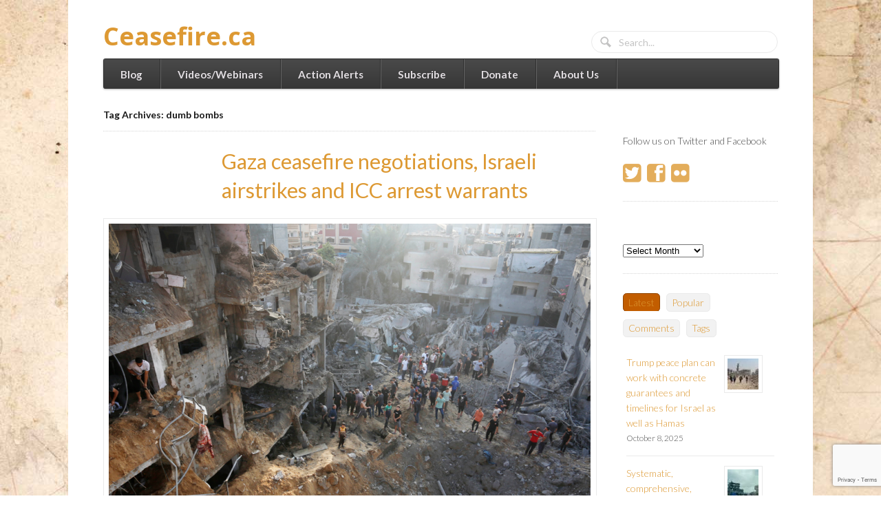

--- FILE ---
content_type: text/html; charset=UTF-8
request_url: https://www.ceasefire.ca/tag/dumb-bombs/
body_size: 17012
content:
<!DOCTYPE html>
<html lang="en-CA">
<head><style>img.lazy{min-height:1px}</style><link href="https://www.ceasefire.ca/wp-content/plugins/w3-total-cache/pub/js/lazyload.min.js" as="script">
<meta charset="UTF-8" />
<title>dumb bombs | Ceasefire.ca</title>
<meta http-equiv="Content-Type" content="text/html; charset=UTF-8" />
<link rel="pingback" href="https://www.ceasefire.ca/xmlrpc.php" />
<meta name='robots' content='max-image-preview:large' />
<link rel='dns-prefetch' href='//stats.wp.com' />
<link rel='preconnect' href='//i0.wp.com' />
<link rel='preconnect' href='//c0.wp.com' />
<link rel="alternate" type="application/rss+xml" title="Ceasefire.ca &raquo; Feed" href="https://www.ceasefire.ca/feed/" />
<link rel="alternate" type="application/rss+xml" title="Ceasefire.ca &raquo; Comments Feed" href="https://www.ceasefire.ca/comments/feed/" />
<link rel="alternate" type="application/rss+xml" title="Ceasefire.ca &raquo; dumb bombs Tag Feed" href="https://www.ceasefire.ca/tag/dumb-bombs/feed/" />
<style id='wp-img-auto-sizes-contain-inline-css' type='text/css'>
img:is([sizes=auto i],[sizes^="auto," i]){contain-intrinsic-size:3000px 1500px}
/*# sourceURL=wp-img-auto-sizes-contain-inline-css */
</style>
<style id='wp-emoji-styles-inline-css' type='text/css'>

	img.wp-smiley, img.emoji {
		display: inline !important;
		border: none !important;
		box-shadow: none !important;
		height: 1em !important;
		width: 1em !important;
		margin: 0 0.07em !important;
		vertical-align: -0.1em !important;
		background: none !important;
		padding: 0 !important;
	}
/*# sourceURL=wp-emoji-styles-inline-css */
</style>
<style id='wp-block-library-inline-css' type='text/css'>
:root{--wp-block-synced-color:#7a00df;--wp-block-synced-color--rgb:122,0,223;--wp-bound-block-color:var(--wp-block-synced-color);--wp-editor-canvas-background:#ddd;--wp-admin-theme-color:#007cba;--wp-admin-theme-color--rgb:0,124,186;--wp-admin-theme-color-darker-10:#006ba1;--wp-admin-theme-color-darker-10--rgb:0,107,160.5;--wp-admin-theme-color-darker-20:#005a87;--wp-admin-theme-color-darker-20--rgb:0,90,135;--wp-admin-border-width-focus:2px}@media (min-resolution:192dpi){:root{--wp-admin-border-width-focus:1.5px}}.wp-element-button{cursor:pointer}:root .has-very-light-gray-background-color{background-color:#eee}:root .has-very-dark-gray-background-color{background-color:#313131}:root .has-very-light-gray-color{color:#eee}:root .has-very-dark-gray-color{color:#313131}:root .has-vivid-green-cyan-to-vivid-cyan-blue-gradient-background{background:linear-gradient(135deg,#00d084,#0693e3)}:root .has-purple-crush-gradient-background{background:linear-gradient(135deg,#34e2e4,#4721fb 50%,#ab1dfe)}:root .has-hazy-dawn-gradient-background{background:linear-gradient(135deg,#faaca8,#dad0ec)}:root .has-subdued-olive-gradient-background{background:linear-gradient(135deg,#fafae1,#67a671)}:root .has-atomic-cream-gradient-background{background:linear-gradient(135deg,#fdd79a,#004a59)}:root .has-nightshade-gradient-background{background:linear-gradient(135deg,#330968,#31cdcf)}:root .has-midnight-gradient-background{background:linear-gradient(135deg,#020381,#2874fc)}:root{--wp--preset--font-size--normal:16px;--wp--preset--font-size--huge:42px}.has-regular-font-size{font-size:1em}.has-larger-font-size{font-size:2.625em}.has-normal-font-size{font-size:var(--wp--preset--font-size--normal)}.has-huge-font-size{font-size:var(--wp--preset--font-size--huge)}.has-text-align-center{text-align:center}.has-text-align-left{text-align:left}.has-text-align-right{text-align:right}.has-fit-text{white-space:nowrap!important}#end-resizable-editor-section{display:none}.aligncenter{clear:both}.items-justified-left{justify-content:flex-start}.items-justified-center{justify-content:center}.items-justified-right{justify-content:flex-end}.items-justified-space-between{justify-content:space-between}.screen-reader-text{border:0;clip-path:inset(50%);height:1px;margin:-1px;overflow:hidden;padding:0;position:absolute;width:1px;word-wrap:normal!important}.screen-reader-text:focus{background-color:#ddd;clip-path:none;color:#444;display:block;font-size:1em;height:auto;left:5px;line-height:normal;padding:15px 23px 14px;text-decoration:none;top:5px;width:auto;z-index:100000}html :where(.has-border-color){border-style:solid}html :where([style*=border-top-color]){border-top-style:solid}html :where([style*=border-right-color]){border-right-style:solid}html :where([style*=border-bottom-color]){border-bottom-style:solid}html :where([style*=border-left-color]){border-left-style:solid}html :where([style*=border-width]){border-style:solid}html :where([style*=border-top-width]){border-top-style:solid}html :where([style*=border-right-width]){border-right-style:solid}html :where([style*=border-bottom-width]){border-bottom-style:solid}html :where([style*=border-left-width]){border-left-style:solid}html :where(img[class*=wp-image-]){height:auto;max-width:100%}:where(figure){margin:0 0 1em}html :where(.is-position-sticky){--wp-admin--admin-bar--position-offset:var(--wp-admin--admin-bar--height,0px)}@media screen and (max-width:600px){html :where(.is-position-sticky){--wp-admin--admin-bar--position-offset:0px}}

/*# sourceURL=wp-block-library-inline-css */
</style><style id='wp-block-code-inline-css' type='text/css'>
.wp-block-code{box-sizing:border-box}.wp-block-code code{
  /*!rtl:begin:ignore*/direction:ltr;display:block;font-family:inherit;overflow-wrap:break-word;text-align:initial;white-space:pre-wrap
  /*!rtl:end:ignore*/}
/*# sourceURL=https://c0.wp.com/c/6.9/wp-includes/blocks/code/style.min.css */
</style>
<style id='wp-block-paragraph-inline-css' type='text/css'>
.is-small-text{font-size:.875em}.is-regular-text{font-size:1em}.is-large-text{font-size:2.25em}.is-larger-text{font-size:3em}.has-drop-cap:not(:focus):first-letter{float:left;font-size:8.4em;font-style:normal;font-weight:100;line-height:.68;margin:.05em .1em 0 0;text-transform:uppercase}body.rtl .has-drop-cap:not(:focus):first-letter{float:none;margin-left:.1em}p.has-drop-cap.has-background{overflow:hidden}:root :where(p.has-background){padding:1.25em 2.375em}:where(p.has-text-color:not(.has-link-color)) a{color:inherit}p.has-text-align-left[style*="writing-mode:vertical-lr"],p.has-text-align-right[style*="writing-mode:vertical-rl"]{rotate:180deg}
/*# sourceURL=https://c0.wp.com/c/6.9/wp-includes/blocks/paragraph/style.min.css */
</style>
<style id='global-styles-inline-css' type='text/css'>
:root{--wp--preset--aspect-ratio--square: 1;--wp--preset--aspect-ratio--4-3: 4/3;--wp--preset--aspect-ratio--3-4: 3/4;--wp--preset--aspect-ratio--3-2: 3/2;--wp--preset--aspect-ratio--2-3: 2/3;--wp--preset--aspect-ratio--16-9: 16/9;--wp--preset--aspect-ratio--9-16: 9/16;--wp--preset--color--black: #000000;--wp--preset--color--cyan-bluish-gray: #abb8c3;--wp--preset--color--white: #ffffff;--wp--preset--color--pale-pink: #f78da7;--wp--preset--color--vivid-red: #cf2e2e;--wp--preset--color--luminous-vivid-orange: #ff6900;--wp--preset--color--luminous-vivid-amber: #fcb900;--wp--preset--color--light-green-cyan: #7bdcb5;--wp--preset--color--vivid-green-cyan: #00d084;--wp--preset--color--pale-cyan-blue: #8ed1fc;--wp--preset--color--vivid-cyan-blue: #0693e3;--wp--preset--color--vivid-purple: #9b51e0;--wp--preset--gradient--vivid-cyan-blue-to-vivid-purple: linear-gradient(135deg,rgb(6,147,227) 0%,rgb(155,81,224) 100%);--wp--preset--gradient--light-green-cyan-to-vivid-green-cyan: linear-gradient(135deg,rgb(122,220,180) 0%,rgb(0,208,130) 100%);--wp--preset--gradient--luminous-vivid-amber-to-luminous-vivid-orange: linear-gradient(135deg,rgb(252,185,0) 0%,rgb(255,105,0) 100%);--wp--preset--gradient--luminous-vivid-orange-to-vivid-red: linear-gradient(135deg,rgb(255,105,0) 0%,rgb(207,46,46) 100%);--wp--preset--gradient--very-light-gray-to-cyan-bluish-gray: linear-gradient(135deg,rgb(238,238,238) 0%,rgb(169,184,195) 100%);--wp--preset--gradient--cool-to-warm-spectrum: linear-gradient(135deg,rgb(74,234,220) 0%,rgb(151,120,209) 20%,rgb(207,42,186) 40%,rgb(238,44,130) 60%,rgb(251,105,98) 80%,rgb(254,248,76) 100%);--wp--preset--gradient--blush-light-purple: linear-gradient(135deg,rgb(255,206,236) 0%,rgb(152,150,240) 100%);--wp--preset--gradient--blush-bordeaux: linear-gradient(135deg,rgb(254,205,165) 0%,rgb(254,45,45) 50%,rgb(107,0,62) 100%);--wp--preset--gradient--luminous-dusk: linear-gradient(135deg,rgb(255,203,112) 0%,rgb(199,81,192) 50%,rgb(65,88,208) 100%);--wp--preset--gradient--pale-ocean: linear-gradient(135deg,rgb(255,245,203) 0%,rgb(182,227,212) 50%,rgb(51,167,181) 100%);--wp--preset--gradient--electric-grass: linear-gradient(135deg,rgb(202,248,128) 0%,rgb(113,206,126) 100%);--wp--preset--gradient--midnight: linear-gradient(135deg,rgb(2,3,129) 0%,rgb(40,116,252) 100%);--wp--preset--font-size--small: 13px;--wp--preset--font-size--medium: 20px;--wp--preset--font-size--large: 36px;--wp--preset--font-size--x-large: 42px;--wp--preset--spacing--20: 0.44rem;--wp--preset--spacing--30: 0.67rem;--wp--preset--spacing--40: 1rem;--wp--preset--spacing--50: 1.5rem;--wp--preset--spacing--60: 2.25rem;--wp--preset--spacing--70: 3.38rem;--wp--preset--spacing--80: 5.06rem;--wp--preset--shadow--natural: 6px 6px 9px rgba(0, 0, 0, 0.2);--wp--preset--shadow--deep: 12px 12px 50px rgba(0, 0, 0, 0.4);--wp--preset--shadow--sharp: 6px 6px 0px rgba(0, 0, 0, 0.2);--wp--preset--shadow--outlined: 6px 6px 0px -3px rgb(255, 255, 255), 6px 6px rgb(0, 0, 0);--wp--preset--shadow--crisp: 6px 6px 0px rgb(0, 0, 0);}:where(.is-layout-flex){gap: 0.5em;}:where(.is-layout-grid){gap: 0.5em;}body .is-layout-flex{display: flex;}.is-layout-flex{flex-wrap: wrap;align-items: center;}.is-layout-flex > :is(*, div){margin: 0;}body .is-layout-grid{display: grid;}.is-layout-grid > :is(*, div){margin: 0;}:where(.wp-block-columns.is-layout-flex){gap: 2em;}:where(.wp-block-columns.is-layout-grid){gap: 2em;}:where(.wp-block-post-template.is-layout-flex){gap: 1.25em;}:where(.wp-block-post-template.is-layout-grid){gap: 1.25em;}.has-black-color{color: var(--wp--preset--color--black) !important;}.has-cyan-bluish-gray-color{color: var(--wp--preset--color--cyan-bluish-gray) !important;}.has-white-color{color: var(--wp--preset--color--white) !important;}.has-pale-pink-color{color: var(--wp--preset--color--pale-pink) !important;}.has-vivid-red-color{color: var(--wp--preset--color--vivid-red) !important;}.has-luminous-vivid-orange-color{color: var(--wp--preset--color--luminous-vivid-orange) !important;}.has-luminous-vivid-amber-color{color: var(--wp--preset--color--luminous-vivid-amber) !important;}.has-light-green-cyan-color{color: var(--wp--preset--color--light-green-cyan) !important;}.has-vivid-green-cyan-color{color: var(--wp--preset--color--vivid-green-cyan) !important;}.has-pale-cyan-blue-color{color: var(--wp--preset--color--pale-cyan-blue) !important;}.has-vivid-cyan-blue-color{color: var(--wp--preset--color--vivid-cyan-blue) !important;}.has-vivid-purple-color{color: var(--wp--preset--color--vivid-purple) !important;}.has-black-background-color{background-color: var(--wp--preset--color--black) !important;}.has-cyan-bluish-gray-background-color{background-color: var(--wp--preset--color--cyan-bluish-gray) !important;}.has-white-background-color{background-color: var(--wp--preset--color--white) !important;}.has-pale-pink-background-color{background-color: var(--wp--preset--color--pale-pink) !important;}.has-vivid-red-background-color{background-color: var(--wp--preset--color--vivid-red) !important;}.has-luminous-vivid-orange-background-color{background-color: var(--wp--preset--color--luminous-vivid-orange) !important;}.has-luminous-vivid-amber-background-color{background-color: var(--wp--preset--color--luminous-vivid-amber) !important;}.has-light-green-cyan-background-color{background-color: var(--wp--preset--color--light-green-cyan) !important;}.has-vivid-green-cyan-background-color{background-color: var(--wp--preset--color--vivid-green-cyan) !important;}.has-pale-cyan-blue-background-color{background-color: var(--wp--preset--color--pale-cyan-blue) !important;}.has-vivid-cyan-blue-background-color{background-color: var(--wp--preset--color--vivid-cyan-blue) !important;}.has-vivid-purple-background-color{background-color: var(--wp--preset--color--vivid-purple) !important;}.has-black-border-color{border-color: var(--wp--preset--color--black) !important;}.has-cyan-bluish-gray-border-color{border-color: var(--wp--preset--color--cyan-bluish-gray) !important;}.has-white-border-color{border-color: var(--wp--preset--color--white) !important;}.has-pale-pink-border-color{border-color: var(--wp--preset--color--pale-pink) !important;}.has-vivid-red-border-color{border-color: var(--wp--preset--color--vivid-red) !important;}.has-luminous-vivid-orange-border-color{border-color: var(--wp--preset--color--luminous-vivid-orange) !important;}.has-luminous-vivid-amber-border-color{border-color: var(--wp--preset--color--luminous-vivid-amber) !important;}.has-light-green-cyan-border-color{border-color: var(--wp--preset--color--light-green-cyan) !important;}.has-vivid-green-cyan-border-color{border-color: var(--wp--preset--color--vivid-green-cyan) !important;}.has-pale-cyan-blue-border-color{border-color: var(--wp--preset--color--pale-cyan-blue) !important;}.has-vivid-cyan-blue-border-color{border-color: var(--wp--preset--color--vivid-cyan-blue) !important;}.has-vivid-purple-border-color{border-color: var(--wp--preset--color--vivid-purple) !important;}.has-vivid-cyan-blue-to-vivid-purple-gradient-background{background: var(--wp--preset--gradient--vivid-cyan-blue-to-vivid-purple) !important;}.has-light-green-cyan-to-vivid-green-cyan-gradient-background{background: var(--wp--preset--gradient--light-green-cyan-to-vivid-green-cyan) !important;}.has-luminous-vivid-amber-to-luminous-vivid-orange-gradient-background{background: var(--wp--preset--gradient--luminous-vivid-amber-to-luminous-vivid-orange) !important;}.has-luminous-vivid-orange-to-vivid-red-gradient-background{background: var(--wp--preset--gradient--luminous-vivid-orange-to-vivid-red) !important;}.has-very-light-gray-to-cyan-bluish-gray-gradient-background{background: var(--wp--preset--gradient--very-light-gray-to-cyan-bluish-gray) !important;}.has-cool-to-warm-spectrum-gradient-background{background: var(--wp--preset--gradient--cool-to-warm-spectrum) !important;}.has-blush-light-purple-gradient-background{background: var(--wp--preset--gradient--blush-light-purple) !important;}.has-blush-bordeaux-gradient-background{background: var(--wp--preset--gradient--blush-bordeaux) !important;}.has-luminous-dusk-gradient-background{background: var(--wp--preset--gradient--luminous-dusk) !important;}.has-pale-ocean-gradient-background{background: var(--wp--preset--gradient--pale-ocean) !important;}.has-electric-grass-gradient-background{background: var(--wp--preset--gradient--electric-grass) !important;}.has-midnight-gradient-background{background: var(--wp--preset--gradient--midnight) !important;}.has-small-font-size{font-size: var(--wp--preset--font-size--small) !important;}.has-medium-font-size{font-size: var(--wp--preset--font-size--medium) !important;}.has-large-font-size{font-size: var(--wp--preset--font-size--large) !important;}.has-x-large-font-size{font-size: var(--wp--preset--font-size--x-large) !important;}
/*# sourceURL=global-styles-inline-css */
</style>

<style id='classic-theme-styles-inline-css' type='text/css'>
/*! This file is auto-generated */
.wp-block-button__link{color:#fff;background-color:#32373c;border-radius:9999px;box-shadow:none;text-decoration:none;padding:calc(.667em + 2px) calc(1.333em + 2px);font-size:1.125em}.wp-block-file__button{background:#32373c;color:#fff;text-decoration:none}
/*# sourceURL=/wp-includes/css/classic-themes.min.css */
</style>
<link rel='stylesheet' id='woodojo_tabs-css' href='https://www.ceasefire.ca/wp-content/plugins/woodojo/bundled/woodojo-tabs/assets/css/style.css?ver=bd1f34552ce5badda7a43e2bdf5934f6' type='text/css' media='all' />
<link rel='stylesheet' id='theme-stylesheet-css' href='https://www.ceasefire.ca/wp-content/themes/function/style.css?ver=bd1f34552ce5badda7a43e2bdf5934f6' type='text/css' media='all' />
<link rel='stylesheet' id='woo-layout-css' href='https://www.ceasefire.ca/wp-content/themes/function/css/layout.css?ver=bd1f34552ce5badda7a43e2bdf5934f6' type='text/css' media='all' />
<script type="text/javascript" src="https://c0.wp.com/c/6.9/wp-includes/js/jquery/jquery.min.js" id="jquery-core-js"></script>
<script type="text/javascript" src="https://c0.wp.com/c/6.9/wp-includes/js/jquery/jquery-migrate.min.js" id="jquery-migrate-js"></script>
<script type="text/javascript" src="https://www.ceasefire.ca/wp-content/themes/function/includes/js/third-party.js?ver=bd1f34552ce5badda7a43e2bdf5934f6" id="third party-js"></script>
<script type="text/javascript" src="https://www.ceasefire.ca/wp-content/themes/function/includes/js/general.js?ver=bd1f34552ce5badda7a43e2bdf5934f6" id="general-js"></script>
<script type="text/javascript" src="https://www.ceasefire.ca/wp-content/themes/function/includes/js/jquery.flexslider-min.js?ver=bd1f34552ce5badda7a43e2bdf5934f6" id="flexslider-js"></script>
<script type="text/javascript" src="https://www.ceasefire.ca/wp-content/themes/function/includes/js/testimonials.js?ver=bd1f34552ce5badda7a43e2bdf5934f6" id="testimonials-js"></script>
<script type="text/javascript" src="https://www.ceasefire.ca/wp-content/plugins/woodojo/bundled/woodojo-tabs/assets/js/functions.js?ver=1.0.0" id="woodojo_tabs-js"></script>
<link rel="https://api.w.org/" href="https://www.ceasefire.ca/wp-json/" /><link rel="alternate" title="JSON" type="application/json" href="https://www.ceasefire.ca/wp-json/wp/v2/tags/5687" />	<style>img#wpstats{display:none}</style>
		
<!-- Theme version -->
<meta name="generator" content="Function 1.3.1" />
<meta name="generator" content="WooFramework 6.2.9" />

<!-- Always force latest IE rendering engine (even in intranet) & Chrome Frame -->
<!--[if IE]><meta http-equiv="X-UA-Compatible" content="IE=edge,chrome=1"><![endif]-->

<!--  Mobile viewport scale | Disable user zooming as the layout is optimised -->
<meta content="initial-scale=1.0; maximum-scale=1.0; user-scalable=no" name="viewport"/>
<!--[if lt IE 9]>
<script src="https://html5shim.googlecode.com/svn/trunk/html5.js"></script>
<![endif]-->
		
<!-- Jetpack Open Graph Tags -->
<meta property="og:type" content="website" />
<meta property="og:title" content="dumb bombs &#8211; Ceasefire.ca" />
<meta property="og:url" content="https://www.ceasefire.ca/tag/dumb-bombs/" />
<meta property="og:site_name" content="Ceasefire.ca" />
<meta property="og:image" content="https://s0.wp.com/i/blank.jpg" />
<meta property="og:image:width" content="200" />
<meta property="og:image:height" content="200" />
<meta property="og:image:alt" content="" />

<!-- End Jetpack Open Graph Tags -->
				<style type="text/css" id="c4wp-checkout-css">
					.woocommerce-checkout .c4wp_captcha_field {
						margin-bottom: 10px;
						margin-top: 15px;
						position: relative;
						display: inline-block;
					}
				</style>
								<style type="text/css" id="c4wp-v3-lp-form-css">
					.login #login, .login #lostpasswordform {
						min-width: 350px !important;
					}
					.wpforms-field-c4wp iframe {
						width: 100% !important;
					}
				</style>
							<style type="text/css" id="c4wp-v3-lp-form-css">
				.login #login, .login #lostpasswordform {
					min-width: 350px !important;
				}
				.wpforms-field-c4wp iframe {
					width: 100% !important;
				}
			</style>
			
<!-- Woo Custom Styling -->
<style type="text/css">
body { background: #ffffff !important; }
body { background-image: url( https://www.ceasefire.ca/wp-content/uploads/2014/05/cf-map-background-duplicate2.jpg ) !important; }
body { background-repeat: repeat !important; }
body { background-position: top left !important; }
body { background-attachment: fixed !important; }
a { color: #dd9933 !important; }
a:hover, .post-more a:hover, .post-meta a:hover, .post p.tags a:hover { color: #dd9933 !important; }
a.button, a.btn, a.comment-reply-link, #commentform #submit, #contact-page .submit { background: #ffffff !important; border-color: #ffffff !important; }
a.button:hover, a.button.hover, a.button.active, a.comment-reply-link:hover, #commentform #submit:hover, #contact-page .submit:hover { background: #ffffff !important; opacity: 0.9; }
</style>

<!-- Google Webfonts -->
<link href="https://fonts.googleapis.com/css?family=Open+Sans%3A300%2C300italic%2Cregular%2Citalic%2C600%2C600italic%2C700%2C700italic%2C800%2C800italic%7CLato%3A100%2C100italic%2C300%2C300italic%2Cregular%2Citalic%2C700%2C700italic%2C900%2C900italic" rel="stylesheet" type="text/css" />

<!-- Woo Custom Typography -->
<style type="text/css">
#header .site-title a {font:bold 36px/1em 'Open Sans', arial, sans-serif;color:#dd9933 !important;}
body { font:300 1.4em/1.618em 'Lato', arial, sans-serif;color:#4C4C4C !important; }
#navigation ul.nav > li a { font:bold 1em/1.618em 'Lato', arial, sans-serif;color:#e0dce0 !important; }
.page header h1 { font:normal 2.2em/1.387em 'Lato', arial, sans-serif;color:#191919 !important; }
.post header h1 { font:normal 2.2em/1.387em 'Lato', arial, sans-serif;color:#191919 !important; }
.post .post-meta li, .post .post-meta li a, .post .post-meta li.post-date { font:300 1.1em/1.7em 'Lato', arial, sans-serif;color:#4C4C4C !important; }
.entry, .entry p { font:normal 1.1em/1.5em 'Lato', arial, sans-serif;color:#4C4C4C !important; } h1, h2, h3, h4, h5, h6 { font-family: Lato, arial, sans-serif; }
.widget h3 { font:bold 1.2em/1.387em 'Lato', arial, sans-serif;color:#ffffff !important; }
</style>

<!-- Alt Stylesheet -->
<link href="https://www.ceasefire.ca/wp-content/themes/function/styles/orange.css" rel="stylesheet" type="text/css" />

<!-- Custom Favicon -->
<link rel="shortcut icon" href="https://www.ceasefire.ca/wp-content/uploads/2014/06/cf-favicon-16.png"/>
<!-- Options Panel Custom CSS -->
<style type="text/css">
#logo img { display:none; } .site-title { display:block !important; }
.site-description { display:none !important; }
</style>


<!-- Woo Shortcodes CSS -->
<link href="https://www.ceasefire.ca/wp-content/themes/function/functions/css/shortcodes.css" rel="stylesheet" type="text/css" />

<!-- Custom Stylesheet -->
<link href="https://www.ceasefire.ca/wp-content/themes/function/custom.css" rel="stylesheet" type="text/css" />

</head>
<body data-rsssl=1 class="archive tag tag-dumb-bombs tag-5687 wp-theme-function chrome alt-style-orange has-slider-pagination has-horizontal-slider-pagination layout-left-content">

<div id="wrapper">
    
    
	<header id="header" class="col-full">
			    
	    <div class="site-header">
			<span class="nav-toggle"><a href="#navigation">&#9776; <span>Navigation</span></a></span>
			<h1 class="site-title"><a href="https://www.ceasefire.ca/" data-wpel-link="internal" target="_blank" rel="noopener noreferrer">Ceasefire.ca</a></h1>
			<h2 class="site-description">People who want Canada to be a peace leader. Join us!</h2>
		</div><!-- /.site-header -->

            

		<nav id="navigation" class="col-full" role="navigation">
			
			<ul id="main-nav" class="nav fl"><li id="menu-item-9532" class="menu-item menu-item-type-taxonomy menu-item-object-category menu-item-9532"><a href="https://www.ceasefire.ca/category/blog/" data-wpel-link="internal" target="_blank" rel="noopener noreferrer">Blog</a></li>
<li id="menu-item-18934" class="menu-item menu-item-type-taxonomy menu-item-object-category menu-item-has-children menu-item-18934"><a href="https://www.ceasefire.ca/category/videos-webinars/" data-wpel-link="internal" target="_blank" rel="noopener noreferrer">Videos/Webinars</a>
<ul class="sub-menu">
	<li id="menu-item-18932" class="menu-item menu-item-type-taxonomy menu-item-object-category menu-item-18932"><a href="https://www.ceasefire.ca/category/media-coverage/" data-wpel-link="internal" target="_blank" rel="noopener noreferrer">Media coverage</a></li>
</ul>
</li>
<li id="menu-item-18936" class="menu-item menu-item-type-taxonomy menu-item-object-category menu-item-has-children menu-item-18936"><a href="https://www.ceasefire.ca/category/action-alerts/" data-wpel-link="internal" target="_blank" rel="noopener noreferrer">Action Alerts</a>
<ul class="sub-menu">
	<li id="menu-item-23180" class="menu-item menu-item-type-taxonomy menu-item-object-category menu-item-23180"><a href="https://www.ceasefire.ca/category/report-2/" data-wpel-link="internal" target="_blank" rel="noopener noreferrer">Reports</a></li>
	<li id="menu-item-9485" class="menu-item menu-item-type-taxonomy menu-item-object-category menu-item-9485"><a href="https://www.ceasefire.ca/category/events/" data-wpel-link="internal" target="_blank" rel="noopener noreferrer">Events</a></li>
</ul>
</li>
<li id="menu-item-33501" class="menu-item menu-item-type-post_type menu-item-object-page menu-item-33501"><a href="https://www.ceasefire.ca/subscribe/" data-wpel-link="internal" target="_blank" rel="noopener noreferrer">Subscribe</a></li>
<li id="menu-item-25832" class="menu-item menu-item-type-custom menu-item-object-custom menu-item-25832"><a href="https://interland3.donorperfect.net/weblink/weblink.aspx?name=E350027QE&#038;id=2" data-wpel-link="external" target="_blank" rel="follow external noopener noreferrer">Donate</a></li>
<li id="menu-item-33031" class="menu-item menu-item-type-post_type menu-item-object-page menu-item-33031"><a href="https://www.ceasefire.ca/about-us/" data-wpel-link="internal" target="_blank" rel="noopener noreferrer">About Us</a></li>
</ul>	
		</nav><!-- /#navigation -->
		
		<div id="header-components"><div class="search_main fix"><form role="search" method="get" id="searchform" class="searchform" action="https://www.ceasefire.ca/">
				<div>
					<label class="screen-reader-text" for="s">Search for:</label>
					<input type="text" value="" name="s" class="field s" placeholder="Search..." id="s" />
					<input type="submit" class="search-submit" id="searchsubmit" value="Search" />
				</div>
			</form></div></div><!-- /#header-components -->	
	</header><!-- /#header -->

	    
    <div id="content" class="col-full">
    	
    	    	
		<section id="main" class="col-left"> 

		        
                        <header class="archive-header">
            	<h1>Tag Archives: dumb bombs</h1>
            </header>
            
            
                
	        <div class="fix"></div>
        
        	        	
						
				
	<article class="post-36582 post type-post status-publish format-standard has-post-thumbnail hentry category-blog tag-2006-war-in-lebanon tag-biden-and-zionism tag-canada-and-sanctions-and-extremist-settlers tag-charles-herbert tag-dahiya-doctrine tag-disproportionate-force tag-dr-fozi-alvi tag-dumb-bombs tag-famine-in-gaza tag-gaza-ceasefire-negotiations tag-gaza-ground-invasion tag-goldstone-report tag-icc-warrants tag-idf tag-israel tag-jeet-heer tag-josh-paul tag-lavender-database tag-leahy-vetting-forum tag-menachem-begin tag-noel-lanard tag-oxfam tag-palestine tag-professor-paul-rogers tag-quadcopter-drones tag-rami-khouri tag-rashid-khalidi tag-stephen-zunes tag-un-secretary-general-antonio-guterres tag-unifil tag-war-on-gaza tag-wck tag-world-central-kitchen tag-yuval-abraham">

		<header>
			<h1><a href="https://www.ceasefire.ca/gaza-ceasefire-negotiations-israeli-airstrikes-and-icc-arrest-warrants/" rel="bookmark noopener noreferrer" title="Gaza ceasefire negotiations, Israeli airstrikes and ICC arrest warrants" data-wpel-link="internal" target="_blank">Gaza ceasefire negotiations, Israeli airstrikes and ICC arrest warrants</a></h1>
		</header>

	    <a href="https://www.ceasefire.ca/gaza-ceasefire-negotiations-israeli-airstrikes-and-icc-arrest-warrants/" title="Gaza ceasefire negotiations, Israeli airstrikes and ICC arrest warrants" data-wpel-link="internal" target="_blank" rel="noopener noreferrer"><img src="data:image/svg+xml,%3Csvg%20xmlns='http://www.w3.org/2000/svg'%20viewBox='0%200%20700%20600'%3E%3C/svg%3E" data-src="https://i0.wp.com/www.ceasefire.ca/wp-content/uploads/2024/04/Screenshot_UNRWA-700x600.png" alt="Screenshot_UNRWA"  width="700"  height="600" title="Gaza ceasefire negotiations, Israeli airstrikes and ICC arrest warrants" class="woo-image thumbnail alignleft lazy" /></a>    	  
	    <div class="fix"></div>

	    <aside class="post-meta">
	<ul>
		<li class="post-date">
			<span class="small">Posted on</span>
			<span>April 30, 2024</span>
		</li>
		<li class="post-author">
			<span class="small">by</span>
			<a href="https://www.ceasefire.ca/author/admin/" title="Posts by Ceasefire.ca" rel="author noopener noreferrer" data-wpel-link="internal" target="_blank">Ceasefire.ca</a>		</li>
		<li class="post-category">
			<span class="small">in</span>
			<a href="https://www.ceasefire.ca/category/blog/" rel="category tag noopener noreferrer" data-wpel-link="internal" target="_blank">Blog</a>		</li>
					</ul>
</aside>

	    <div class="article-inner">

			<section class="entry">
			<p>Today we examine the terrible impact of Israel&#8217;s illegal doctrine of disproportionate force, assess renewed ceasefire negotiations and ponder the implications of possible ICC arrest warrants against senior Israeli political and military figures.</p>
			</section>

			<footer class="post-more">      
							<span class="read-more"><a href="https://www.ceasefire.ca/gaza-ceasefire-negotiations-israeli-airstrikes-and-icc-arrest-warrants/" title="Continue Reading &rarr;" data-wpel-link="internal" target="_blank" rel="noopener noreferrer">Continue Reading &rarr;</a></span>
						</footer>
		</div><!-- /.article-inner -->

	</article><!-- /.post -->
			            
	          
	        
	            
			                
		</section><!-- /#main -->
		
		
        	
<aside id="sidebar" class="col-right">

	
	    <div class="primary">
					<div id="woo_subscribe-4" class="widget widget_woo_subscribe">					<aside id="connect" class="fix">
		<h3>Follow us!</h3>

		<div >
			<p>Follow us on Twitter and Facebook</p>
			
			
						<div class="social">
		   				   		<a href="https://www.twitter.com/ceasefireblog" class="twitter" title="Twitter" data-wpel-link="external" target="_blank" rel="follow external noopener noreferrer"></a>

		   				   		<a href="https://www.facebook.com/Ceasefire.ca" class="facebook" title="Facebook" data-wpel-link="external" target="_blank" rel="follow external noopener noreferrer"></a>

		   				   		<a href="https://www.flickr.com/photos/rideau-institute/" class="flickr" title="Flickr" data-wpel-link="external" target="_blank" rel="follow external noopener noreferrer"></a>

		   					</div>
			
		</div><!-- col-left -->

		
	</aside>
				</div>		<div id="archives-2" class="widget widget_archive"><h3>Blog Archives</h3>		<label class="screen-reader-text" for="archives-dropdown-2">Blog Archives</label>
		<select id="archives-dropdown-2" name="archive-dropdown">
			
			<option value="">Select Month</option>
				<option value='https://www.ceasefire.ca/2025/10/'> October 2025 </option>
	<option value='https://www.ceasefire.ca/2025/07/'> July 2025 </option>
	<option value='https://www.ceasefire.ca/2025/06/'> June 2025 </option>
	<option value='https://www.ceasefire.ca/2025/05/'> May 2025 </option>
	<option value='https://www.ceasefire.ca/2025/02/'> February 2025 </option>
	<option value='https://www.ceasefire.ca/2024/12/'> December 2024 </option>
	<option value='https://www.ceasefire.ca/2024/11/'> November 2024 </option>
	<option value='https://www.ceasefire.ca/2024/10/'> October 2024 </option>
	<option value='https://www.ceasefire.ca/2024/09/'> September 2024 </option>
	<option value='https://www.ceasefire.ca/2024/07/'> July 2024 </option>
	<option value='https://www.ceasefire.ca/2024/04/'> April 2024 </option>
	<option value='https://www.ceasefire.ca/2024/03/'> March 2024 </option>
	<option value='https://www.ceasefire.ca/2024/02/'> February 2024 </option>
	<option value='https://www.ceasefire.ca/2024/01/'> January 2024 </option>
	<option value='https://www.ceasefire.ca/2023/12/'> December 2023 </option>
	<option value='https://www.ceasefire.ca/2023/11/'> November 2023 </option>
	<option value='https://www.ceasefire.ca/2023/10/'> October 2023 </option>
	<option value='https://www.ceasefire.ca/2023/09/'> September 2023 </option>
	<option value='https://www.ceasefire.ca/2023/08/'> August 2023 </option>
	<option value='https://www.ceasefire.ca/2023/07/'> July 2023 </option>
	<option value='https://www.ceasefire.ca/2023/06/'> June 2023 </option>
	<option value='https://www.ceasefire.ca/2023/05/'> May 2023 </option>
	<option value='https://www.ceasefire.ca/2023/04/'> April 2023 </option>
	<option value='https://www.ceasefire.ca/2023/03/'> March 2023 </option>
	<option value='https://www.ceasefire.ca/2023/02/'> February 2023 </option>
	<option value='https://www.ceasefire.ca/2023/01/'> January 2023 </option>
	<option value='https://www.ceasefire.ca/2022/12/'> December 2022 </option>
	<option value='https://www.ceasefire.ca/2022/11/'> November 2022 </option>
	<option value='https://www.ceasefire.ca/2022/10/'> October 2022 </option>
	<option value='https://www.ceasefire.ca/2022/09/'> September 2022 </option>
	<option value='https://www.ceasefire.ca/2022/08/'> August 2022 </option>
	<option value='https://www.ceasefire.ca/2022/07/'> July 2022 </option>
	<option value='https://www.ceasefire.ca/2022/06/'> June 2022 </option>
	<option value='https://www.ceasefire.ca/2022/05/'> May 2022 </option>
	<option value='https://www.ceasefire.ca/2022/04/'> April 2022 </option>
	<option value='https://www.ceasefire.ca/2022/03/'> March 2022 </option>
	<option value='https://www.ceasefire.ca/2022/02/'> February 2022 </option>
	<option value='https://www.ceasefire.ca/2022/01/'> January 2022 </option>
	<option value='https://www.ceasefire.ca/2021/12/'> December 2021 </option>
	<option value='https://www.ceasefire.ca/2021/11/'> November 2021 </option>
	<option value='https://www.ceasefire.ca/2021/10/'> October 2021 </option>
	<option value='https://www.ceasefire.ca/2021/09/'> September 2021 </option>
	<option value='https://www.ceasefire.ca/2021/08/'> August 2021 </option>
	<option value='https://www.ceasefire.ca/2021/07/'> July 2021 </option>
	<option value='https://www.ceasefire.ca/2021/06/'> June 2021 </option>
	<option value='https://www.ceasefire.ca/2021/05/'> May 2021 </option>
	<option value='https://www.ceasefire.ca/2021/04/'> April 2021 </option>
	<option value='https://www.ceasefire.ca/2021/03/'> March 2021 </option>
	<option value='https://www.ceasefire.ca/2021/02/'> February 2021 </option>
	<option value='https://www.ceasefire.ca/2021/01/'> January 2021 </option>
	<option value='https://www.ceasefire.ca/2020/12/'> December 2020 </option>
	<option value='https://www.ceasefire.ca/2020/11/'> November 2020 </option>
	<option value='https://www.ceasefire.ca/2020/10/'> October 2020 </option>
	<option value='https://www.ceasefire.ca/2020/09/'> September 2020 </option>
	<option value='https://www.ceasefire.ca/2020/08/'> August 2020 </option>
	<option value='https://www.ceasefire.ca/2020/07/'> July 2020 </option>
	<option value='https://www.ceasefire.ca/2020/06/'> June 2020 </option>
	<option value='https://www.ceasefire.ca/2020/05/'> May 2020 </option>
	<option value='https://www.ceasefire.ca/2020/04/'> April 2020 </option>
	<option value='https://www.ceasefire.ca/2020/03/'> March 2020 </option>
	<option value='https://www.ceasefire.ca/2020/02/'> February 2020 </option>
	<option value='https://www.ceasefire.ca/2020/01/'> January 2020 </option>
	<option value='https://www.ceasefire.ca/2019/12/'> December 2019 </option>
	<option value='https://www.ceasefire.ca/2019/11/'> November 2019 </option>
	<option value='https://www.ceasefire.ca/2019/10/'> October 2019 </option>
	<option value='https://www.ceasefire.ca/2019/09/'> September 2019 </option>
	<option value='https://www.ceasefire.ca/2019/08/'> August 2019 </option>
	<option value='https://www.ceasefire.ca/2019/07/'> July 2019 </option>
	<option value='https://www.ceasefire.ca/2019/06/'> June 2019 </option>
	<option value='https://www.ceasefire.ca/2019/05/'> May 2019 </option>
	<option value='https://www.ceasefire.ca/2019/04/'> April 2019 </option>
	<option value='https://www.ceasefire.ca/2019/03/'> March 2019 </option>
	<option value='https://www.ceasefire.ca/2019/02/'> February 2019 </option>
	<option value='https://www.ceasefire.ca/2019/01/'> January 2019 </option>
	<option value='https://www.ceasefire.ca/2018/12/'> December 2018 </option>
	<option value='https://www.ceasefire.ca/2018/11/'> November 2018 </option>
	<option value='https://www.ceasefire.ca/2018/10/'> October 2018 </option>
	<option value='https://www.ceasefire.ca/2018/09/'> September 2018 </option>
	<option value='https://www.ceasefire.ca/2018/08/'> August 2018 </option>
	<option value='https://www.ceasefire.ca/2018/07/'> July 2018 </option>
	<option value='https://www.ceasefire.ca/2018/06/'> June 2018 </option>
	<option value='https://www.ceasefire.ca/2018/05/'> May 2018 </option>
	<option value='https://www.ceasefire.ca/2018/04/'> April 2018 </option>
	<option value='https://www.ceasefire.ca/2018/03/'> March 2018 </option>
	<option value='https://www.ceasefire.ca/2018/02/'> February 2018 </option>
	<option value='https://www.ceasefire.ca/2018/01/'> January 2018 </option>
	<option value='https://www.ceasefire.ca/2017/12/'> December 2017 </option>
	<option value='https://www.ceasefire.ca/2017/11/'> November 2017 </option>
	<option value='https://www.ceasefire.ca/2017/10/'> October 2017 </option>
	<option value='https://www.ceasefire.ca/2017/09/'> September 2017 </option>
	<option value='https://www.ceasefire.ca/2017/08/'> August 2017 </option>
	<option value='https://www.ceasefire.ca/2017/07/'> July 2017 </option>
	<option value='https://www.ceasefire.ca/2017/06/'> June 2017 </option>
	<option value='https://www.ceasefire.ca/2017/05/'> May 2017 </option>
	<option value='https://www.ceasefire.ca/2017/04/'> April 2017 </option>
	<option value='https://www.ceasefire.ca/2017/03/'> March 2017 </option>
	<option value='https://www.ceasefire.ca/2017/02/'> February 2017 </option>
	<option value='https://www.ceasefire.ca/2017/01/'> January 2017 </option>
	<option value='https://www.ceasefire.ca/2016/12/'> December 2016 </option>
	<option value='https://www.ceasefire.ca/2016/11/'> November 2016 </option>
	<option value='https://www.ceasefire.ca/2016/10/'> October 2016 </option>
	<option value='https://www.ceasefire.ca/2016/09/'> September 2016 </option>
	<option value='https://www.ceasefire.ca/2016/08/'> August 2016 </option>
	<option value='https://www.ceasefire.ca/2016/07/'> July 2016 </option>
	<option value='https://www.ceasefire.ca/2016/06/'> June 2016 </option>
	<option value='https://www.ceasefire.ca/2016/05/'> May 2016 </option>
	<option value='https://www.ceasefire.ca/2016/04/'> April 2016 </option>
	<option value='https://www.ceasefire.ca/2016/03/'> March 2016 </option>
	<option value='https://www.ceasefire.ca/2016/02/'> February 2016 </option>
	<option value='https://www.ceasefire.ca/2016/01/'> January 2016 </option>
	<option value='https://www.ceasefire.ca/2015/12/'> December 2015 </option>
	<option value='https://www.ceasefire.ca/2015/11/'> November 2015 </option>
	<option value='https://www.ceasefire.ca/2015/10/'> October 2015 </option>
	<option value='https://www.ceasefire.ca/2015/09/'> September 2015 </option>
	<option value='https://www.ceasefire.ca/2015/08/'> August 2015 </option>
	<option value='https://www.ceasefire.ca/2015/07/'> July 2015 </option>
	<option value='https://www.ceasefire.ca/2015/06/'> June 2015 </option>
	<option value='https://www.ceasefire.ca/2015/05/'> May 2015 </option>
	<option value='https://www.ceasefire.ca/2015/04/'> April 2015 </option>
	<option value='https://www.ceasefire.ca/2015/03/'> March 2015 </option>
	<option value='https://www.ceasefire.ca/2015/02/'> February 2015 </option>
	<option value='https://www.ceasefire.ca/2015/01/'> January 2015 </option>
	<option value='https://www.ceasefire.ca/2014/12/'> December 2014 </option>
	<option value='https://www.ceasefire.ca/2014/11/'> November 2014 </option>
	<option value='https://www.ceasefire.ca/2014/10/'> October 2014 </option>
	<option value='https://www.ceasefire.ca/2014/09/'> September 2014 </option>
	<option value='https://www.ceasefire.ca/2014/08/'> August 2014 </option>
	<option value='https://www.ceasefire.ca/2014/07/'> July 2014 </option>
	<option value='https://www.ceasefire.ca/2014/06/'> June 2014 </option>
	<option value='https://www.ceasefire.ca/2014/05/'> May 2014 </option>
	<option value='https://www.ceasefire.ca/2014/04/'> April 2014 </option>
	<option value='https://www.ceasefire.ca/2014/03/'> March 2014 </option>
	<option value='https://www.ceasefire.ca/2014/02/'> February 2014 </option>
	<option value='https://www.ceasefire.ca/2014/01/'> January 2014 </option>
	<option value='https://www.ceasefire.ca/2013/12/'> December 2013 </option>
	<option value='https://www.ceasefire.ca/2013/11/'> November 2013 </option>
	<option value='https://www.ceasefire.ca/2013/10/'> October 2013 </option>
	<option value='https://www.ceasefire.ca/2013/09/'> September 2013 </option>
	<option value='https://www.ceasefire.ca/2013/08/'> August 2013 </option>
	<option value='https://www.ceasefire.ca/2013/07/'> July 2013 </option>
	<option value='https://www.ceasefire.ca/2013/06/'> June 2013 </option>
	<option value='https://www.ceasefire.ca/2013/05/'> May 2013 </option>
	<option value='https://www.ceasefire.ca/2013/04/'> April 2013 </option>
	<option value='https://www.ceasefire.ca/2013/03/'> March 2013 </option>
	<option value='https://www.ceasefire.ca/2013/02/'> February 2013 </option>
	<option value='https://www.ceasefire.ca/2013/01/'> January 2013 </option>
	<option value='https://www.ceasefire.ca/2012/12/'> December 2012 </option>
	<option value='https://www.ceasefire.ca/2012/11/'> November 2012 </option>
	<option value='https://www.ceasefire.ca/2012/10/'> October 2012 </option>
	<option value='https://www.ceasefire.ca/2012/09/'> September 2012 </option>
	<option value='https://www.ceasefire.ca/2012/08/'> August 2012 </option>
	<option value='https://www.ceasefire.ca/2012/07/'> July 2012 </option>
	<option value='https://www.ceasefire.ca/2012/06/'> June 2012 </option>
	<option value='https://www.ceasefire.ca/2012/05/'> May 2012 </option>
	<option value='https://www.ceasefire.ca/2012/04/'> April 2012 </option>
	<option value='https://www.ceasefire.ca/2012/03/'> March 2012 </option>
	<option value='https://www.ceasefire.ca/2012/02/'> February 2012 </option>
	<option value='https://www.ceasefire.ca/2012/01/'> January 2012 </option>
	<option value='https://www.ceasefire.ca/2011/12/'> December 2011 </option>
	<option value='https://www.ceasefire.ca/2011/11/'> November 2011 </option>
	<option value='https://www.ceasefire.ca/2011/10/'> October 2011 </option>
	<option value='https://www.ceasefire.ca/2011/09/'> September 2011 </option>
	<option value='https://www.ceasefire.ca/2011/08/'> August 2011 </option>
	<option value='https://www.ceasefire.ca/2011/07/'> July 2011 </option>
	<option value='https://www.ceasefire.ca/2011/06/'> June 2011 </option>
	<option value='https://www.ceasefire.ca/2011/05/'> May 2011 </option>
	<option value='https://www.ceasefire.ca/2011/04/'> April 2011 </option>
	<option value='https://www.ceasefire.ca/2011/03/'> March 2011 </option>
	<option value='https://www.ceasefire.ca/2011/02/'> February 2011 </option>
	<option value='https://www.ceasefire.ca/2011/01/'> January 2011 </option>
	<option value='https://www.ceasefire.ca/2010/12/'> December 2010 </option>
	<option value='https://www.ceasefire.ca/2010/11/'> November 2010 </option>
	<option value='https://www.ceasefire.ca/2010/10/'> October 2010 </option>
	<option value='https://www.ceasefire.ca/2010/09/'> September 2010 </option>
	<option value='https://www.ceasefire.ca/2010/08/'> August 2010 </option>
	<option value='https://www.ceasefire.ca/2010/07/'> July 2010 </option>
	<option value='https://www.ceasefire.ca/2010/06/'> June 2010 </option>
	<option value='https://www.ceasefire.ca/2010/05/'> May 2010 </option>
	<option value='https://www.ceasefire.ca/2010/04/'> April 2010 </option>
	<option value='https://www.ceasefire.ca/2010/03/'> March 2010 </option>
	<option value='https://www.ceasefire.ca/2010/02/'> February 2010 </option>
	<option value='https://www.ceasefire.ca/2010/01/'> January 2010 </option>
	<option value='https://www.ceasefire.ca/2009/12/'> December 2009 </option>
	<option value='https://www.ceasefire.ca/2009/11/'> November 2009 </option>
	<option value='https://www.ceasefire.ca/2009/10/'> October 2009 </option>
	<option value='https://www.ceasefire.ca/2009/09/'> September 2009 </option>
	<option value='https://www.ceasefire.ca/2009/08/'> August 2009 </option>
	<option value='https://www.ceasefire.ca/2009/07/'> July 2009 </option>
	<option value='https://www.ceasefire.ca/2009/06/'> June 2009 </option>
	<option value='https://www.ceasefire.ca/2009/05/'> May 2009 </option>
	<option value='https://www.ceasefire.ca/2009/04/'> April 2009 </option>
	<option value='https://www.ceasefire.ca/2009/03/'> March 2009 </option>
	<option value='https://www.ceasefire.ca/2009/02/'> February 2009 </option>
	<option value='https://www.ceasefire.ca/2009/01/'> January 2009 </option>
	<option value='https://www.ceasefire.ca/2008/12/'> December 2008 </option>
	<option value='https://www.ceasefire.ca/2008/11/'> November 2008 </option>
	<option value='https://www.ceasefire.ca/2008/10/'> October 2008 </option>
	<option value='https://www.ceasefire.ca/2008/09/'> September 2008 </option>
	<option value='https://www.ceasefire.ca/2008/08/'> August 2008 </option>
	<option value='https://www.ceasefire.ca/2008/07/'> July 2008 </option>
	<option value='https://www.ceasefire.ca/2008/06/'> June 2008 </option>
	<option value='https://www.ceasefire.ca/2008/05/'> May 2008 </option>
	<option value='https://www.ceasefire.ca/2008/03/'> March 2008 </option>
	<option value='https://www.ceasefire.ca/2008/02/'> February 2008 </option>
	<option value='https://www.ceasefire.ca/2008/01/'> January 2008 </option>
	<option value='https://www.ceasefire.ca/2007/12/'> December 2007 </option>
	<option value='https://www.ceasefire.ca/2007/11/'> November 2007 </option>
	<option value='https://www.ceasefire.ca/2007/10/'> October 2007 </option>
	<option value='https://www.ceasefire.ca/2007/09/'> September 2007 </option>
	<option value='https://www.ceasefire.ca/2007/08/'> August 2007 </option>
	<option value='https://www.ceasefire.ca/2007/07/'> July 2007 </option>
	<option value='https://www.ceasefire.ca/2007/06/'> June 2007 </option>
	<option value='https://www.ceasefire.ca/2007/05/'> May 2007 </option>
	<option value='https://www.ceasefire.ca/2007/04/'> April 2007 </option>
	<option value='https://www.ceasefire.ca/2007/03/'> March 2007 </option>

		</select>

			<script type="text/javascript">
/* <![CDATA[ */

( ( dropdownId ) => {
	const dropdown = document.getElementById( dropdownId );
	function onSelectChange() {
		setTimeout( () => {
			if ( 'escape' === dropdown.dataset.lastkey ) {
				return;
			}
			if ( dropdown.value ) {
				document.location.href = dropdown.value;
			}
		}, 250 );
	}
	function onKeyUp( event ) {
		if ( 'Escape' === event.key ) {
			dropdown.dataset.lastkey = 'escape';
		} else {
			delete dropdown.dataset.lastkey;
		}
	}
	function onClick() {
		delete dropdown.dataset.lastkey;
	}
	dropdown.addEventListener( 'keyup', onKeyUp );
	dropdown.addEventListener( 'click', onClick );
	dropdown.addEventListener( 'change', onSelectChange );
})( "archives-dropdown-2" );

//# sourceURL=WP_Widget_Archives%3A%3Awidget
/* ]]> */
</script>
</div><div id="woodojo_tabs-2" class="widget widget_woodojo_tabs"><div class="tabbable tabs-above">
<ul class="nav nav-tabs">
<li class="tab-heading-latest first active"><a href="#tab-pane-latest">Latest</a></li>
<li class="tab-heading-popular"><a href="#tab-pane-popular">Popular</a></li>
<li class="tab-heading-comments"><a href="#tab-pane-comments">Comments</a></li>
<li class="tab-heading-tags last"><a href="#tab-pane-tags">Tags</a></li>
</ul>
<div class="tab-content image-align-right">
<div id="tab-pane-latest" class="tab-pane tab-pane-latest first active">
<ul class="latest">
<li>
<a href="https://www.ceasefire.ca/trump-peace-plan-can-work-with-concrete-guarantees-and-timelines-for-israel-as-well-as-hamas/" title="Trump peace plan can work with concrete guarantees and timelines for Israel as well as Hamas" data-wpel-link="internal" target="_blank" rel="noopener noreferrer"><img src="data:image/svg+xml,%3Csvg%20xmlns='http://www.w3.org/2000/svg'%20viewBox='0%200%2045%2045'%3E%3C/svg%3E" data-src="https://i0.wp.com/www.ceasefire.ca/wp-content/uploads/2025/10/FORCED1-45x45.jpg" alt=""  width="45"  height="45" title="Trump peace plan can work with concrete guarantees and timelines for Israel as well as Hamas" class="woo-image thumbnail lazy" /></a><a title="Trump peace plan can work with concrete guarantees and timelines for Israel as well as Hamas" href="https://www.ceasefire.ca/trump-peace-plan-can-work-with-concrete-guarantees-and-timelines-for-israel-as-well-as-hamas/" data-wpel-link="internal" target="_blank" rel="noopener noreferrer">Trump peace plan can work with concrete guarantees and timelines for Israel as well as Hamas</a>
<span class="meta">October 8, 2025</span>
</li>
<li>
<a href="https://www.ceasefire.ca/systematic-comprehensive-concrete-response-by-states-to-gaza-destruction-is-needed-now/" title="Systematic, comprehensive, concrete response by states to Gaza destruction is needed NOW" data-wpel-link="internal" target="_blank" rel="noopener noreferrer"><img src="data:image/svg+xml,%3Csvg%20xmlns='http://www.w3.org/2000/svg'%20viewBox='0%200%2045%2045'%3E%3C/svg%3E" data-src="https://i0.wp.com/www.ceasefire.ca/wp-content/uploads/2025/07/Images_of_war_23-25_from_Gaza_by_Jaber_Badwen_IMG_5670-scaled-e1753378111822-45x45.jpg" alt=""  width="45"  height="45" title="Systematic, comprehensive, concrete response by states to Gaza destruction is needed NOW" class="woo-image thumbnail lazy" /></a><a title="Systematic, comprehensive, concrete response by states to Gaza destruction is needed NOW" href="https://www.ceasefire.ca/systematic-comprehensive-concrete-response-by-states-to-gaza-destruction-is-needed-now/" data-wpel-link="internal" target="_blank" rel="noopener noreferrer">Systematic, comprehensive, concrete response by states to Gaza destruction is needed NOW</a>
<span class="meta">July 25, 2025</span>
</li>
<li>
<a href="https://www.ceasefire.ca/the-debate-about-gazas-death-count-and-human-shields/" title="The debate about Gaza&#8217;s death count and human shields" data-wpel-link="internal" target="_blank" rel="noopener noreferrer"><img src="data:image/svg+xml,%3Csvg%20xmlns='http://www.w3.org/2000/svg'%20viewBox='0%200%2045%2045'%3E%3C/svg%3E" data-src="https://i0.wp.com/www.ceasefire.ca/wp-content/uploads/2025/07/Damage_in_Gaza_Strip_during_the_October_2023_-_26-45x45.jpg" alt=""  width="45"  height="45" title="The debate about Gaza&#8217;s death count and human shields" class="woo-image thumbnail lazy" /></a><a title="The debate about Gaza&#8217;s death count and human shields" href="https://www.ceasefire.ca/the-debate-about-gazas-death-count-and-human-shields/" data-wpel-link="internal" target="_blank" rel="noopener noreferrer">The debate about Gaza&#8217;s death count and human shields</a>
<span class="meta">July 15, 2025</span>
</li>
</ul>
</div><!--/.tab-pane-->
<div id="tab-pane-popular" class="tab-pane tab-pane-popular">
<ul class="popular">
<li>
<a href="https://www.ceasefire.ca/reality-sets-in-on-ukraine-a-deep-dive-into-israel-and-international-law-ottawa-lantern-ceremony-and-more/" title="Reality sets in on Ukraine, a deep dive into Israel and international law, Ottawa lantern ceremony and more!" data-wpel-link="internal" target="_blank" rel="noopener noreferrer"><img src="data:image/svg+xml,%3Csvg%20xmlns='http://www.w3.org/2000/svg'%20viewBox='0%200%2045%2045'%3E%3C/svg%3E" data-src="https://i0.wp.com/www.ceasefire.ca/wp-content/uploads/2023/08/IMG-3894_speaker-scaled-e1693000664409-45x45.jpg" alt=""  width="45"  height="45" title="Reality sets in on Ukraine, a deep dive into Israel and international law, Ottawa lantern ceremony and more!" class="woo-image thumbnail lazy" /></a><a title="Reality sets in on Ukraine, a deep dive into Israel and international law, Ottawa lantern ceremony and more!" href="https://www.ceasefire.ca/reality-sets-in-on-ukraine-a-deep-dive-into-israel-and-international-law-ottawa-lantern-ceremony-and-more/" data-wpel-link="internal" target="_blank" rel="noopener noreferrer">Reality sets in on Ukraine, a deep dive into Israel and international law, Ottawa lantern ceremony and more!</a>
<span class="meta">August 25, 2023</span>
</li>
<li>
<a title="Success! Ceasefire.ca supporters push the reluctant Harper Government to join discussions on cluster bomb treaty" href="https://www.ceasefire.ca/success-ceasefireca-supporters-push-the-reluctant-harper-government-to-join-discussions-on-cluster-bomb-treaty/" data-wpel-link="internal" target="_blank" rel="noopener noreferrer">Success! Ceasefire.ca supporters push the reluctant Harper Government to join discussions on cluster bomb treaty</a>
<span class="meta">March 7, 2007</span>
</li>
<li>
<a title="War museum and nuclear weapons" href="https://www.ceasefire.ca/war-museum-and-nuclear-weapons/" data-wpel-link="internal" target="_blank" rel="noopener noreferrer">War museum and nuclear weapons</a>
<span class="meta">March 13, 2007</span>
</li>
</ul>
</div><!--/.tab-pane-->
<div id="tab-pane-comments" class="tab-pane tab-pane-comments">
</div><!--/.tab-pane-->
<div id="tab-pane-tags" class="tab-pane tab-pane-tags last">
<a href="https://www.ceasefire.ca/tag/afghanistan/" class="tag-cloud-link tag-link-4 tag-link-position-1" style="font-size: 20pt;" aria-label="Afghanistan (372 items)" data-wpel-link="internal" target="_blank" rel="noopener noreferrer">Afghanistan</a>
<a href="https://www.ceasefire.ca/tag/arms-industry/" class="tag-cloud-link tag-link-95 tag-link-position-2" style="font-size: 14.56pt;" aria-label="Arms industry (76 items)" data-wpel-link="internal" target="_blank" rel="noopener noreferrer">Arms industry</a>
<a href="https://www.ceasefire.ca/tag/arms-trade-treaty/" class="tag-cloud-link tag-link-97 tag-link-position-3" style="font-size: 12.72pt;" aria-label="Arms Trade Treaty (45 items)" data-wpel-link="internal" target="_blank" rel="noopener noreferrer">Arms Trade Treaty</a>
<a href="https://www.ceasefire.ca/tag/canada/" class="tag-cloud-link tag-link-145 tag-link-position-4" style="font-size: 17.12pt;" aria-label="Canada (161 items)" data-wpel-link="internal" target="_blank" rel="noopener noreferrer">Canada</a>
<a href="https://www.ceasefire.ca/tag/canadian-centre-for-policy-alternatives/" class="tag-cloud-link tag-link-161 tag-link-position-5" style="font-size: 12pt;" aria-label="Canadian Centre for Policy Alternatives (36 items)" data-wpel-link="internal" target="_blank" rel="noopener noreferrer">Canadian Centre for Policy Alternatives</a>
<a href="https://www.ceasefire.ca/tag/canadian-defence-policy/" class="tag-cloud-link tag-link-164 tag-link-position-6" style="font-size: 15.92pt;" aria-label="Canadian defence policy (114 items)" data-wpel-link="internal" target="_blank" rel="noopener noreferrer">Canadian defence policy</a>
<a href="https://www.ceasefire.ca/tag/canadian-forces/" class="tag-cloud-link tag-link-168 tag-link-position-7" style="font-size: 14.96pt;" aria-label="Canadian Forces (87 items)" data-wpel-link="internal" target="_blank" rel="noopener noreferrer">Canadian Forces</a>
<a href="https://www.ceasefire.ca/tag/canadian-foreign-policy/" class="tag-cloud-link tag-link-171 tag-link-position-8" style="font-size: 16.32pt;" aria-label="Canadian foreign policy (129 items)" data-wpel-link="internal" target="_blank" rel="noopener noreferrer">Canadian foreign policy</a>
<a href="https://www.ceasefire.ca/tag/canadian-military-mission-in-afghanistan/" class="tag-cloud-link tag-link-175 tag-link-position-9" style="font-size: 12.16pt;" aria-label="Canadian military mission in Afghanistan (38 items)" data-wpel-link="internal" target="_blank" rel="noopener noreferrer">Canadian military mission in Afghanistan</a>
<a href="https://www.ceasefire.ca/tag/canadian-military-spending/" class="tag-cloud-link tag-link-176 tag-link-position-10" style="font-size: 16.32pt;" aria-label="Canadian military spending (128 items)" data-wpel-link="internal" target="_blank" rel="noopener noreferrer">Canadian military spending</a>
<a href="https://www.ceasefire.ca/tag/ceasefireca/" class="tag-cloud-link tag-link-200 tag-link-position-11" style="font-size: 13.92pt;" aria-label="Ceasefire.ca (64 items)" data-wpel-link="internal" target="_blank" rel="noopener noreferrer">Ceasefire.ca</a>
<a href="https://www.ceasefire.ca/tag/china/" class="tag-cloud-link tag-link-217 tag-link-position-12" style="font-size: 12.72pt;" aria-label="China (45 items)" data-wpel-link="internal" target="_blank" rel="noopener noreferrer">China</a>
<a href="https://www.ceasefire.ca/tag/david-pugliese/" class="tag-cloud-link tag-link-284 tag-link-position-13" style="font-size: 12.08pt;" aria-label="David Pugliese (37 items)" data-wpel-link="internal" target="_blank" rel="noopener noreferrer">David Pugliese</a>
<a href="https://www.ceasefire.ca/tag/defence-lobby/" class="tag-cloud-link tag-link-6 tag-link-position-14" style="font-size: 16.32pt;" aria-label="Defence lobby (128 items)" data-wpel-link="internal" target="_blank" rel="noopener noreferrer">Defence lobby</a>
<a href="https://www.ceasefire.ca/tag/defence-policy/" class="tag-cloud-link tag-link-7 tag-link-position-15" style="font-size: 19.36pt;" aria-label="Defence policy (306 items)" data-wpel-link="internal" target="_blank" rel="noopener noreferrer">Defence policy</a>
<a href="https://www.ceasefire.ca/tag/defence-spending/" class="tag-cloud-link tag-link-291 tag-link-position-16" style="font-size: 14.08pt;" aria-label="Defence spending (66 items)" data-wpel-link="internal" target="_blank" rel="noopener noreferrer">Defence spending</a>
<a href="https://www.ceasefire.ca/tag/department-of-national-defence/" class="tag-cloud-link tag-link-297 tag-link-position-17" style="font-size: 14.96pt;" aria-label="Department of National Defence (87 items)" data-wpel-link="internal" target="_blank" rel="noopener noreferrer">Department of National Defence</a>
<a href="https://www.ceasefire.ca/tag/f-35/" class="tag-cloud-link tag-link-342 tag-link-position-18" style="font-size: 16.4pt;" aria-label="F-35 (130 items)" data-wpel-link="internal" target="_blank" rel="noopener noreferrer">F-35</a>
<a href="https://www.ceasefire.ca/tag/human-rights/" class="tag-cloud-link tag-link-435 tag-link-position-19" style="font-size: 15.2pt;" aria-label="Human rights (92 items)" data-wpel-link="internal" target="_blank" rel="noopener noreferrer">Human rights</a>
<a href="https://www.ceasefire.ca/tag/international-law/" class="tag-cloud-link tag-link-458 tag-link-position-20" style="font-size: 12.72pt;" aria-label="international law (45 items)" data-wpel-link="internal" target="_blank" rel="noopener noreferrer">international law</a>
<a href="https://www.ceasefire.ca/tag/iran/" class="tag-cloud-link tag-link-461 tag-link-position-21" style="font-size: 12.48pt;" aria-label="Iran (42 items)" data-wpel-link="internal" target="_blank" rel="noopener noreferrer">Iran</a>
<a href="https://www.ceasefire.ca/tag/iraq/" class="tag-cloud-link tag-link-463 tag-link-position-22" style="font-size: 14pt;" aria-label="Iraq (65 items)" data-wpel-link="internal" target="_blank" rel="noopener noreferrer">Iraq</a>
<a href="https://www.ceasefire.ca/tag/islamic-state/" class="tag-cloud-link tag-link-1712 tag-link-position-23" style="font-size: 12.64pt;" aria-label="Islamic State (44 items)" data-wpel-link="internal" target="_blank" rel="noopener noreferrer">Islamic State</a>
<a href="https://www.ceasefire.ca/tag/israel/" class="tag-cloud-link tag-link-466 tag-link-position-24" style="font-size: 12.8pt;" aria-label="Israel (46 items)" data-wpel-link="internal" target="_blank" rel="noopener noreferrer">Israel</a>
<a href="https://www.ceasefire.ca/tag/libya/" class="tag-cloud-link tag-link-532 tag-link-position-25" style="font-size: 13.04pt;" aria-label="Libya (49 items)" data-wpel-link="internal" target="_blank" rel="noopener noreferrer">Libya</a>
<a href="https://www.ceasefire.ca/tag/military-procurement/" class="tag-cloud-link tag-link-582 tag-link-position-26" style="font-size: 14.48pt;" aria-label="Military procurement (74 items)" data-wpel-link="internal" target="_blank" rel="noopener noreferrer">Military procurement</a>
<a href="https://www.ceasefire.ca/tag/military-spending/" class="tag-cloud-link tag-link-583 tag-link-position-27" style="font-size: 14.16pt;" aria-label="Military spending (68 items)" data-wpel-link="internal" target="_blank" rel="noopener noreferrer">Military spending</a>
<a href="https://www.ceasefire.ca/tag/misc/" class="tag-cloud-link tag-link-11 tag-link-position-28" style="font-size: 14.88pt;" aria-label="Misc... (84 items)" data-wpel-link="internal" target="_blank" rel="noopener noreferrer">Misc...</a>
<a href="https://www.ceasefire.ca/tag/nato/" class="tag-cloud-link tag-link-606 tag-link-position-29" style="font-size: 16.4pt;" aria-label="NATO (130 items)" data-wpel-link="internal" target="_blank" rel="noopener noreferrer">NATO</a>
<a href="https://www.ceasefire.ca/tag/nuclear-disarmament/" class="tag-cloud-link tag-link-646 tag-link-position-30" style="font-size: 16pt;" aria-label="Nuclear disarmament (117 items)" data-wpel-link="internal" target="_blank" rel="noopener noreferrer">Nuclear disarmament</a>
<a href="https://www.ceasefire.ca/tag/nuclear-weapons/" class="tag-cloud-link tag-link-13 tag-link-position-31" style="font-size: 16.32pt;" aria-label="Nuclear weapons (127 items)" data-wpel-link="internal" target="_blank" rel="noopener noreferrer">Nuclear weapons</a>
<a href="https://www.ceasefire.ca/tag/peacekeeping/" class="tag-cloud-link tag-link-704 tag-link-position-32" style="font-size: 13.04pt;" aria-label="Peacekeeping (49 items)" data-wpel-link="internal" target="_blank" rel="noopener noreferrer">Peacekeeping</a>
<a href="https://www.ceasefire.ca/tag/peggy-mason/" class="tag-cloud-link tag-link-1670 tag-link-position-33" style="font-size: 14.48pt;" aria-label="Peggy Mason (74 items)" data-wpel-link="internal" target="_blank" rel="noopener noreferrer">Peggy Mason</a>
<a href="https://www.ceasefire.ca/tag/peter-mackay/" class="tag-cloud-link tag-link-711 tag-link-position-34" style="font-size: 12.48pt;" aria-label="Peter MacKay (42 items)" data-wpel-link="internal" target="_blank" rel="noopener noreferrer">Peter MacKay</a>
<a href="https://www.ceasefire.ca/tag/rideau-institute/" class="tag-cloud-link tag-link-780 tag-link-position-35" style="font-size: 17.36pt;" aria-label="Rideau Institute (174 items)" data-wpel-link="internal" target="_blank" rel="noopener noreferrer">Rideau Institute</a>
<a href="https://www.ceasefire.ca/tag/russia/" class="tag-cloud-link tag-link-801 tag-link-position-36" style="font-size: 15.36pt;" aria-label="Russia (96 items)" data-wpel-link="internal" target="_blank" rel="noopener noreferrer">Russia</a>
<a href="https://www.ceasefire.ca/tag/saudi-arabia/" class="tag-cloud-link tag-link-808 tag-link-position-37" style="font-size: 14.56pt;" aria-label="Saudi Arabia (77 items)" data-wpel-link="internal" target="_blank" rel="noopener noreferrer">Saudi Arabia</a>
<a href="https://www.ceasefire.ca/tag/stephen-harper/" class="tag-cloud-link tag-link-846 tag-link-position-38" style="font-size: 15.84pt;" aria-label="Stephen Harper (112 items)" data-wpel-link="internal" target="_blank" rel="noopener noreferrer">Stephen Harper</a>
<a href="https://www.ceasefire.ca/tag/steven-staples/" class="tag-cloud-link tag-link-16 tag-link-position-39" style="font-size: 17.44pt;" aria-label="Steven Staples (177 items)" data-wpel-link="internal" target="_blank" rel="noopener noreferrer">Steven Staples</a>
<a href="https://www.ceasefire.ca/tag/syria/" class="tag-cloud-link tag-link-863 tag-link-position-40" style="font-size: 13.92pt;" aria-label="Syria (63 items)" data-wpel-link="internal" target="_blank" rel="noopener noreferrer">Syria</a>
<a href="https://www.ceasefire.ca/tag/ukraine/" class="tag-cloud-link tag-link-1631 tag-link-position-41" style="font-size: 13.6pt;" aria-label="Ukraine (58 items)" data-wpel-link="internal" target="_blank" rel="noopener noreferrer">Ukraine</a>
<a href="https://www.ceasefire.ca/tag/united-nations/" class="tag-cloud-link tag-link-919 tag-link-position-42" style="font-size: 15.28pt;" aria-label="United Nations (95 items)" data-wpel-link="internal" target="_blank" rel="noopener noreferrer">United Nations</a>
<a href="https://www.ceasefire.ca/tag/united-states/" class="tag-cloud-link tag-link-923 tag-link-position-43" style="font-size: 15.36pt;" aria-label="United States (96 items)" data-wpel-link="internal" target="_blank" rel="noopener noreferrer">United States</a>
<a href="https://www.ceasefire.ca/tag/un-peacekeeping/" class="tag-cloud-link tag-link-909 tag-link-position-44" style="font-size: 13.76pt;" aria-label="UN peacekeeping (60 items)" data-wpel-link="internal" target="_blank" rel="noopener noreferrer">UN peacekeeping</a>
<a href="https://www.ceasefire.ca/tag/yemen/" class="tag-cloud-link tag-link-990 tag-link-position-45" style="font-size: 13.04pt;" aria-label="Yemen (49 items)" data-wpel-link="internal" target="_blank" rel="noopener noreferrer">Yemen</a></div><!--/.tab-pane-->
</div><!--/.tab-content-->
</div><!--/.tabbable-->
</div><div id="text-13" class="widget widget_text"><h3>text here</h3>			<div class="textwidget"></div>
		</div><div id="block-2" class="widget widget_block">
<pre class="wp-block-code"><code></code></pre>
</div><div id="block-3" class="widget widget_block widget_text">
<p></p>
</div>		           
	</div>        
	   
	
	 
	
</aside><!-- /#sidebar -->

    </div><!-- /#content -->
		

</div><!-- /#wrapper -->

	

<div id="footer-wrapper">

			
	<section id="footer-widgets" class="col-full col-4 fix">

					
		<div class="block footer-widget-1">
        	
		<div id="recent-posts-3" class="widget widget_recent_entries">
		<h3>Recent Posts</h3>
		<ul>
											<li>
					<a href="https://www.ceasefire.ca/trump-peace-plan-can-work-with-concrete-guarantees-and-timelines-for-israel-as-well-as-hamas/" data-wpel-link="internal" target="_blank" rel="noopener noreferrer">Trump peace plan can work with concrete guarantees and timelines for Israel as well as Hamas</a>
									</li>
											<li>
					<a href="https://www.ceasefire.ca/systematic-comprehensive-concrete-response-by-states-to-gaza-destruction-is-needed-now/" data-wpel-link="internal" target="_blank" rel="noopener noreferrer">Systematic, comprehensive, concrete response by states to Gaza destruction is needed NOW</a>
									</li>
											<li>
					<a href="https://www.ceasefire.ca/the-debate-about-gazas-death-count-and-human-shields/" data-wpel-link="internal" target="_blank" rel="noopener noreferrer">The debate about Gaza&#8217;s death count and human shields</a>
									</li>
											<li>
					<a href="https://www.ceasefire.ca/canada-and-the-world-need-prudent-not-excessive-military-spending/" data-wpel-link="internal" target="_blank" rel="noopener noreferrer">Canada &#8211; and the world &#8211; need prudent not excessive military spending</a>
									</li>
											<li>
					<a href="https://www.ceasefire.ca/canadas-response-to-the-gaza-crisis-the-golden-dome-delusion-and-israels-attack-on-iran/" data-wpel-link="internal" target="_blank" rel="noopener noreferrer">Canada&#8217;s response to the Gaza crisis, the Golden Dome delusion and Israel&#8217;s attack on Iran</a>
									</li>
					</ul>

		</div>		</div>

	        										
		<div class="block footer-widget-3">
        	<div id="text-5" class="widget widget_text"><h3>Who is Ceasefire.ca?</h3>			<div class="textwidget"><p><strong>Ceasefire.ca is a public outreach project of the <a href="https://www.rideauinstitute.ca" data-wpel-link="external" target="_blank" rel="follow external noopener noreferrer">Rideau Institute</a>, bringing together Canadians who want Canada to be a leader in promoting peace, disarmament and the equal right of all peoples to peace, security and justice.</strong><br />
<strong>&#8212;&#8212;&#8212;&#8212;&#8212;&#8212;</strong><br />
<strong>Peggy Mason, President and lead weekly blog post writer</strong><br />
<strong>Bill Robinson, editor</strong><br />
<strong>Sarah Bowles, network communication</strong></p>
</div>
		</div>		</div>

	        					
		<div class="block footer-widget-4">
        	<div id="text-4" class="widget widget_text"><h3>Contact</h3>			<div class="textwidget"><p><strong>Ceasefire.ca</strong><br />
<strong>c/o Rideau Institute</strong><br />
<strong>PO Box 11312 Ottawa H</strong><br />
<strong>Nepean, ON, K2H 7V1</strong><br />
<strong>(613) 274-3974</strong><br />
<a href="mailto:operations@rideauinstitute.ca" target="_blank" rel="noopener"><strong>operations@rideauinstitute.ca</strong></a></p>
</div>
		</div>		</div>

	        		
	</section><!-- /#footer-widgets  -->
		<footer id="footer" class="col-full">


		<div id="credit" class="col-right">
		
				</div>

		<div id="copyright" class="col-left">
		<p></p>		</div>

	</footer><!-- /#footer  -->

</div><!-- /#footer-wrapper  -->

<script type="speculationrules">
{"prefetch":[{"source":"document","where":{"and":[{"href_matches":"/*"},{"not":{"href_matches":["/wp-*.php","/wp-admin/*","/wp-content/uploads/*","/wp-content/*","/wp-content/plugins/*","/wp-content/themes/function/*","/*\\?(.+)"]}},{"not":{"selector_matches":"a[rel~=\"nofollow\"]"}},{"not":{"selector_matches":".no-prefetch, .no-prefetch a"}}]},"eagerness":"conservative"}]}
</script>
<script>
  (function(i,s,o,g,r,a,m){i['GoogleAnalyticsObject']=r;i[r]=i[r]||function(){
  (i[r].q=i[r].q||[]).push(arguments)},i[r].l=1*new Date();a=s.createElement(o),
  m=s.getElementsByTagName(o)[0];a.async=1;a.src=g;m.parentNode.insertBefore(a,m)
  })(window,document,'script','//www.google-analytics.com/analytics.js','ga');

  ga('create', 'UA-46971316-1', 'ceasefire.ca');
  ga('send', 'pageview');

</script>
<script type="text/javascript" id="jetpack-stats-js-before">
/* <![CDATA[ */
_stq = window._stq || [];
_stq.push([ "view", JSON.parse("{\"v\":\"ext\",\"blog\":\"31633219\",\"post\":\"0\",\"tz\":\"-5\",\"srv\":\"www.ceasefire.ca\",\"arch_tag\":\"dumb-bombs\",\"arch_results\":\"1\",\"j\":\"1:15.2\"}") ]);
_stq.push([ "clickTrackerInit", "31633219", "0" ]);
//# sourceURL=jetpack-stats-js-before
/* ]]> */
</script>
<script type="text/javascript" src="https://stats.wp.com/e-202549.js" id="jetpack-stats-js" defer="defer" data-wp-strategy="defer"></script>
<script id="wp-emoji-settings" type="application/json">
{"baseUrl":"https://s.w.org/images/core/emoji/17.0.2/72x72/","ext":".png","svgUrl":"https://s.w.org/images/core/emoji/17.0.2/svg/","svgExt":".svg","source":{"concatemoji":"https://www.ceasefire.ca/wp-includes/js/wp-emoji-release.min.js?ver=bd1f34552ce5badda7a43e2bdf5934f6"}}
</script>
<script type="module">
/* <![CDATA[ */
/*! This file is auto-generated */
const a=JSON.parse(document.getElementById("wp-emoji-settings").textContent),o=(window._wpemojiSettings=a,"wpEmojiSettingsSupports"),s=["flag","emoji"];function i(e){try{var t={supportTests:e,timestamp:(new Date).valueOf()};sessionStorage.setItem(o,JSON.stringify(t))}catch(e){}}function c(e,t,n){e.clearRect(0,0,e.canvas.width,e.canvas.height),e.fillText(t,0,0);t=new Uint32Array(e.getImageData(0,0,e.canvas.width,e.canvas.height).data);e.clearRect(0,0,e.canvas.width,e.canvas.height),e.fillText(n,0,0);const a=new Uint32Array(e.getImageData(0,0,e.canvas.width,e.canvas.height).data);return t.every((e,t)=>e===a[t])}function p(e,t){e.clearRect(0,0,e.canvas.width,e.canvas.height),e.fillText(t,0,0);var n=e.getImageData(16,16,1,1);for(let e=0;e<n.data.length;e++)if(0!==n.data[e])return!1;return!0}function u(e,t,n,a){switch(t){case"flag":return n(e,"\ud83c\udff3\ufe0f\u200d\u26a7\ufe0f","\ud83c\udff3\ufe0f\u200b\u26a7\ufe0f")?!1:!n(e,"\ud83c\udde8\ud83c\uddf6","\ud83c\udde8\u200b\ud83c\uddf6")&&!n(e,"\ud83c\udff4\udb40\udc67\udb40\udc62\udb40\udc65\udb40\udc6e\udb40\udc67\udb40\udc7f","\ud83c\udff4\u200b\udb40\udc67\u200b\udb40\udc62\u200b\udb40\udc65\u200b\udb40\udc6e\u200b\udb40\udc67\u200b\udb40\udc7f");case"emoji":return!a(e,"\ud83e\u1fac8")}return!1}function f(e,t,n,a){let r;const o=(r="undefined"!=typeof WorkerGlobalScope&&self instanceof WorkerGlobalScope?new OffscreenCanvas(300,150):document.createElement("canvas")).getContext("2d",{willReadFrequently:!0}),s=(o.textBaseline="top",o.font="600 32px Arial",{});return e.forEach(e=>{s[e]=t(o,e,n,a)}),s}function r(e){var t=document.createElement("script");t.src=e,t.defer=!0,document.head.appendChild(t)}a.supports={everything:!0,everythingExceptFlag:!0},new Promise(t=>{let n=function(){try{var e=JSON.parse(sessionStorage.getItem(o));if("object"==typeof e&&"number"==typeof e.timestamp&&(new Date).valueOf()<e.timestamp+604800&&"object"==typeof e.supportTests)return e.supportTests}catch(e){}return null}();if(!n){if("undefined"!=typeof Worker&&"undefined"!=typeof OffscreenCanvas&&"undefined"!=typeof URL&&URL.createObjectURL&&"undefined"!=typeof Blob)try{var e="postMessage("+f.toString()+"("+[JSON.stringify(s),u.toString(),c.toString(),p.toString()].join(",")+"));",a=new Blob([e],{type:"text/javascript"});const r=new Worker(URL.createObjectURL(a),{name:"wpTestEmojiSupports"});return void(r.onmessage=e=>{i(n=e.data),r.terminate(),t(n)})}catch(e){}i(n=f(s,u,c,p))}t(n)}).then(e=>{for(const n in e)a.supports[n]=e[n],a.supports.everything=a.supports.everything&&a.supports[n],"flag"!==n&&(a.supports.everythingExceptFlag=a.supports.everythingExceptFlag&&a.supports[n]);var t;a.supports.everythingExceptFlag=a.supports.everythingExceptFlag&&!a.supports.flag,a.supports.everything||((t=a.source||{}).concatemoji?r(t.concatemoji):t.wpemoji&&t.twemoji&&(r(t.twemoji),r(t.wpemoji)))});
//# sourceURL=https://www.ceasefire.ca/wp-includes/js/wp-emoji-loader.min.js
/* ]]> */
</script>
<!-- CAPTCHA added with CAPTCHA 4WP plugin. More information: https://captcha4wp.com -->			<script  id="c4wp-recaptcha-js" src="https://www.google.com/recaptcha/api.js?render=6LdfhpcUAAAAACYjOJn3865oeDk06rqmCwspYUke&#038;hl=en"></script>
			<script id="c4wp-inline-js" type="text/javascript">
				/* @v3-js:start */
					let c4wp_onloadCallback = function() {
						for ( var i = 0; i < document.forms.length; i++ ) {
							let form 		   = document.forms[i];
							let captcha_div    = form.querySelector( '.c4wp_captcha_field_div:not(.rendered)' );
							let jetpack_sso    = form.querySelector( '#jetpack-sso-wrap' );
							var wcblock_submit = form.querySelector( '.wc-block-components-checkout-place-order-button' );
							var has_wc_submit  = null !== wcblock_submit;
							
							if ( null === captcha_div && ! has_wc_submit || form.id == 'create-group-form' ) {	
								if ( ! form.parentElement.classList.contains( 'nf-form-layout' ) ) {
									continue;
								}
							
							}
							if ( ! has_wc_submit ) {
								if ( !( captcha_div.offsetWidth || captcha_div.offsetHeight || captcha_div.getClientRects().length ) ) {					    	
									if ( jetpack_sso == null && ! form.classList.contains( 'woocommerce-form-login' ) ) {
										continue;
									}
								}
							}

							let alreadyCloned = form.querySelector( '.c4wp-submit' );
							if ( null != alreadyCloned ) {
								continue;
							}

							let foundSubmitBtn = form.querySelector( '#signup-form [type=submit], [type=submit]:not(#group-creation-create):not([name="signup_submit"]):not([name="ac_form_submit"]):not(.verify-captcha)' );
							let cloned = false;
							let clone  = false;

							// Submit button found, clone it.
							if ( foundSubmitBtn ) {
								clone = foundSubmitBtn.cloneNode(true);
								clone.classList.add( 'c4wp-submit' );
								clone.removeAttribute( 'onclick' );
								clone.removeAttribute( 'onkeypress' );
								if ( foundSubmitBtn.parentElement.form === null ) {
									foundSubmitBtn.parentElement.prepend(clone);
								} else {
									foundSubmitBtn.parentElement.insertBefore( clone, foundSubmitBtn );
								}
								foundSubmitBtn.style.display = "none";
								captcha_div                  = form.querySelector( '.c4wp_captcha_field_div' );
								cloned = true;
							}

							// WC block checkout clone btn.
							if ( has_wc_submit && ! form.classList.contains( 'c4wp-primed' ) ) {
								clone = wcblock_submit.cloneNode(true);
								clone.classList.add( 'c4wp-submit' );
								clone.classList.add( 'c4wp-clone' );
								clone.removeAttribute( 'onclick' );
								clone.removeAttribute( 'onkeypress' );
								if ( wcblock_submit.parentElement.form === null ) {
									wcblock_submit.parentElement.prepend(clone);
								} else {
									wcblock_submit.parentElement.insertBefore( clone, wcblock_submit );
								}
								wcblock_submit.style.display = "none";

								clone.addEventListener('click', function( e ){
									if ( form.classList.contains( 'c4wp_v2_fallback_active' ) ) {
										jQuery( form ).find( '.wc-block-components-checkout-place-order-button:not(.c4wp-submit)' ).click(); 
										return true;
									} else {
										grecaptcha.execute( '6LdfhpcUAAAAACYjOJn3865oeDk06rqmCwspYUke', ).then( function( data ) {
											form.classList.add( 'c4wp-primed' );
										});	
									}

								});
								foundSubmitBtn = wcblock_submit;
								cloned = true;
							}
							
							// Clone created, listen to its click.
							if ( cloned ) {
								clone.addEventListener( 'click', function ( event ) {
									logSubmit( event, 'cloned', form, foundSubmitBtn );
								});
							// No clone, execute and watch for form submission.
							} else {
								grecaptcha.execute(
									'6LdfhpcUAAAAACYjOJn3865oeDk06rqmCwspYUke',
								).then( function( data ) {
									var responseElem = form.querySelector( '.c4wp_response' );
									if ( responseElem == null ) {
										var responseElem = document.querySelector( '.c4wp_response' );
									}
									if ( responseElem != null ) {
										responseElem.setAttribute( 'value', data );	
									}									
								});

								// Anything else.
								form.addEventListener( 'submit', function ( event ) {
									logSubmit( event, 'other', form );
								});	
							}

							function logSubmit( event, form_type = '', form, foundSubmitBtn ) {
								// Standard v3 check.
								if ( ! form.classList.contains( 'c4wp_v2_fallback_active' ) && ! form.classList.contains( 'c4wp_verified' ) ) {
									event.preventDefault();
									try {
										grecaptcha.execute(
											'6LdfhpcUAAAAACYjOJn3865oeDk06rqmCwspYUke',
										).then( function( data ) {	
											var responseElem = form.querySelector( '.c4wp_response' );
											if ( responseElem == null ) {
												var responseElem = document.querySelector( '.c4wp_response' );
											}
											
											responseElem.setAttribute( 'value', data );	

											if ( form.classList.contains( 'wc-block-checkout__form' ) ) {
												// WC block checkout.
												let input = document.querySelector('input[id*="c4wp-wc-checkout"]'); 
												let lastValue = input.value;
												var token = data;
												input.value = token;
												let event = new Event('input', { bubbles: true });
												event.simulated = true;
												let tracker = input._valueTracker;
												if (tracker) {
													tracker.setValue( lastValue );
												}
												input.dispatchEvent(event)												
											}

											
											// Submit as usual.
											if ( foundSubmitBtn ) {
												foundSubmitBtn.click();
											} else if ( form.classList.contains( 'wc-block-checkout__form' ) ) {
												jQuery( form ).find( '.wc-block-components-checkout-place-order-button:not(.c4wp-submit)' ).click(); 
											} else {
												
												if ( typeof form.submit === 'function' ) {
													form.submit();
												} else {
													HTMLFormElement.prototype.submit.call(form);
												}
											}

											return true;
										});
									} catch (e) {
										// Silence.
									}
								// V2 fallback.
								} else {
									if ( form.classList.contains( 'wpforms-form' ) || form.classList.contains( 'frm-fluent-form' ) || form.classList.contains( 'woocommerce-checkout' ) ) {
										return true;
									}

									if ( form.parentElement.classList.contains( 'nf-form-layout' ) ) {
										return false;
									}
									
									if ( form.classList.contains( 'wc-block-checkout__form' ) ) {
										return;
									}
									
									// Submit as usual.
									if ( typeof form.submit === 'function' ) {
										form.submit();
									} else {
										HTMLFormElement.prototype.submit.call(form);
									}

									return true;
								}
							};
						}
					};

					grecaptcha.ready( c4wp_onloadCallback );

					if ( typeof jQuery !== 'undefined' ) {
						jQuery( 'body' ).on( 'click', '.acomment-reply.bp-primary-action', function ( e ) {
							c4wp_onloadCallback();
						});	
					}

					//token is valid for 2 minutes, So get new token every after 1 minutes 50 seconds
					setInterval(c4wp_onloadCallback, 110000);

					
					window.addEventListener("load", (event) => {
						if ( typeof jQuery !== 'undefined' && jQuery( 'input[id*="c4wp-wc-checkout"]' ).length ) {
							var element = document.createElement('div');
							var html = '<div class="c4wp_captcha_field" style="margin-bottom: 10px" data-nonce="d8db19e904"><div id="c4wp_captcha_field_0" class="c4wp_captcha_field_div"><input type="hidden" name="g-recaptcha-response" class="c4wp_response" aria-label="do not use" aria-readonly="true" value="" /></div></div>';
							element.innerHTML = html;
							jQuery( '[class*="c4wp-wc-checkout"]' ).append( element );
							jQuery( '[class*="c4wp-wc-checkout"]' ).find('*').off();
							c4wp_onloadCallback();
						}
					});
				/* @v3-js:end */
			</script>
			<!-- / CAPTCHA by CAPTCHA 4WP plugin --><script>window.w3tc_lazyload=1,window.lazyLoadOptions={elements_selector:".lazy",callback_loaded:function(t){var e;try{e=new CustomEvent("w3tc_lazyload_loaded",{detail:{e:t}})}catch(a){(e=document.createEvent("CustomEvent")).initCustomEvent("w3tc_lazyload_loaded",!1,!1,{e:t})}window.dispatchEvent(e)}}</script><script async src="https://www.ceasefire.ca/wp-content/plugins/w3-total-cache/pub/js/lazyload.min.js"></script></body>
</html>
<!--
Performance optimized by W3 Total Cache. Learn more: https://www.boldgrid.com/w3-total-cache/

Lazy Loading

Served from: www.ceasefire.ca @ 2025-12-03 11:48:03 by W3 Total Cache
-->

--- FILE ---
content_type: text/html; charset=utf-8
request_url: https://www.google.com/recaptcha/api2/anchor?ar=1&k=6LdfhpcUAAAAACYjOJn3865oeDk06rqmCwspYUke&co=aHR0cHM6Ly93d3cuY2Vhc2VmaXJlLmNhOjQ0Mw..&hl=en&v=TkacYOdEJbdB_JjX802TMer9&size=invisible&anchor-ms=20000&execute-ms=15000&cb=8ijb7wt9d5bd
body_size: 45315
content:
<!DOCTYPE HTML><html dir="ltr" lang="en"><head><meta http-equiv="Content-Type" content="text/html; charset=UTF-8">
<meta http-equiv="X-UA-Compatible" content="IE=edge">
<title>reCAPTCHA</title>
<style type="text/css">
/* cyrillic-ext */
@font-face {
  font-family: 'Roboto';
  font-style: normal;
  font-weight: 400;
  src: url(//fonts.gstatic.com/s/roboto/v18/KFOmCnqEu92Fr1Mu72xKKTU1Kvnz.woff2) format('woff2');
  unicode-range: U+0460-052F, U+1C80-1C8A, U+20B4, U+2DE0-2DFF, U+A640-A69F, U+FE2E-FE2F;
}
/* cyrillic */
@font-face {
  font-family: 'Roboto';
  font-style: normal;
  font-weight: 400;
  src: url(//fonts.gstatic.com/s/roboto/v18/KFOmCnqEu92Fr1Mu5mxKKTU1Kvnz.woff2) format('woff2');
  unicode-range: U+0301, U+0400-045F, U+0490-0491, U+04B0-04B1, U+2116;
}
/* greek-ext */
@font-face {
  font-family: 'Roboto';
  font-style: normal;
  font-weight: 400;
  src: url(//fonts.gstatic.com/s/roboto/v18/KFOmCnqEu92Fr1Mu7mxKKTU1Kvnz.woff2) format('woff2');
  unicode-range: U+1F00-1FFF;
}
/* greek */
@font-face {
  font-family: 'Roboto';
  font-style: normal;
  font-weight: 400;
  src: url(//fonts.gstatic.com/s/roboto/v18/KFOmCnqEu92Fr1Mu4WxKKTU1Kvnz.woff2) format('woff2');
  unicode-range: U+0370-0377, U+037A-037F, U+0384-038A, U+038C, U+038E-03A1, U+03A3-03FF;
}
/* vietnamese */
@font-face {
  font-family: 'Roboto';
  font-style: normal;
  font-weight: 400;
  src: url(//fonts.gstatic.com/s/roboto/v18/KFOmCnqEu92Fr1Mu7WxKKTU1Kvnz.woff2) format('woff2');
  unicode-range: U+0102-0103, U+0110-0111, U+0128-0129, U+0168-0169, U+01A0-01A1, U+01AF-01B0, U+0300-0301, U+0303-0304, U+0308-0309, U+0323, U+0329, U+1EA0-1EF9, U+20AB;
}
/* latin-ext */
@font-face {
  font-family: 'Roboto';
  font-style: normal;
  font-weight: 400;
  src: url(//fonts.gstatic.com/s/roboto/v18/KFOmCnqEu92Fr1Mu7GxKKTU1Kvnz.woff2) format('woff2');
  unicode-range: U+0100-02BA, U+02BD-02C5, U+02C7-02CC, U+02CE-02D7, U+02DD-02FF, U+0304, U+0308, U+0329, U+1D00-1DBF, U+1E00-1E9F, U+1EF2-1EFF, U+2020, U+20A0-20AB, U+20AD-20C0, U+2113, U+2C60-2C7F, U+A720-A7FF;
}
/* latin */
@font-face {
  font-family: 'Roboto';
  font-style: normal;
  font-weight: 400;
  src: url(//fonts.gstatic.com/s/roboto/v18/KFOmCnqEu92Fr1Mu4mxKKTU1Kg.woff2) format('woff2');
  unicode-range: U+0000-00FF, U+0131, U+0152-0153, U+02BB-02BC, U+02C6, U+02DA, U+02DC, U+0304, U+0308, U+0329, U+2000-206F, U+20AC, U+2122, U+2191, U+2193, U+2212, U+2215, U+FEFF, U+FFFD;
}
/* cyrillic-ext */
@font-face {
  font-family: 'Roboto';
  font-style: normal;
  font-weight: 500;
  src: url(//fonts.gstatic.com/s/roboto/v18/KFOlCnqEu92Fr1MmEU9fCRc4AMP6lbBP.woff2) format('woff2');
  unicode-range: U+0460-052F, U+1C80-1C8A, U+20B4, U+2DE0-2DFF, U+A640-A69F, U+FE2E-FE2F;
}
/* cyrillic */
@font-face {
  font-family: 'Roboto';
  font-style: normal;
  font-weight: 500;
  src: url(//fonts.gstatic.com/s/roboto/v18/KFOlCnqEu92Fr1MmEU9fABc4AMP6lbBP.woff2) format('woff2');
  unicode-range: U+0301, U+0400-045F, U+0490-0491, U+04B0-04B1, U+2116;
}
/* greek-ext */
@font-face {
  font-family: 'Roboto';
  font-style: normal;
  font-weight: 500;
  src: url(//fonts.gstatic.com/s/roboto/v18/KFOlCnqEu92Fr1MmEU9fCBc4AMP6lbBP.woff2) format('woff2');
  unicode-range: U+1F00-1FFF;
}
/* greek */
@font-face {
  font-family: 'Roboto';
  font-style: normal;
  font-weight: 500;
  src: url(//fonts.gstatic.com/s/roboto/v18/KFOlCnqEu92Fr1MmEU9fBxc4AMP6lbBP.woff2) format('woff2');
  unicode-range: U+0370-0377, U+037A-037F, U+0384-038A, U+038C, U+038E-03A1, U+03A3-03FF;
}
/* vietnamese */
@font-face {
  font-family: 'Roboto';
  font-style: normal;
  font-weight: 500;
  src: url(//fonts.gstatic.com/s/roboto/v18/KFOlCnqEu92Fr1MmEU9fCxc4AMP6lbBP.woff2) format('woff2');
  unicode-range: U+0102-0103, U+0110-0111, U+0128-0129, U+0168-0169, U+01A0-01A1, U+01AF-01B0, U+0300-0301, U+0303-0304, U+0308-0309, U+0323, U+0329, U+1EA0-1EF9, U+20AB;
}
/* latin-ext */
@font-face {
  font-family: 'Roboto';
  font-style: normal;
  font-weight: 500;
  src: url(//fonts.gstatic.com/s/roboto/v18/KFOlCnqEu92Fr1MmEU9fChc4AMP6lbBP.woff2) format('woff2');
  unicode-range: U+0100-02BA, U+02BD-02C5, U+02C7-02CC, U+02CE-02D7, U+02DD-02FF, U+0304, U+0308, U+0329, U+1D00-1DBF, U+1E00-1E9F, U+1EF2-1EFF, U+2020, U+20A0-20AB, U+20AD-20C0, U+2113, U+2C60-2C7F, U+A720-A7FF;
}
/* latin */
@font-face {
  font-family: 'Roboto';
  font-style: normal;
  font-weight: 500;
  src: url(//fonts.gstatic.com/s/roboto/v18/KFOlCnqEu92Fr1MmEU9fBBc4AMP6lQ.woff2) format('woff2');
  unicode-range: U+0000-00FF, U+0131, U+0152-0153, U+02BB-02BC, U+02C6, U+02DA, U+02DC, U+0304, U+0308, U+0329, U+2000-206F, U+20AC, U+2122, U+2191, U+2193, U+2212, U+2215, U+FEFF, U+FFFD;
}
/* cyrillic-ext */
@font-face {
  font-family: 'Roboto';
  font-style: normal;
  font-weight: 900;
  src: url(//fonts.gstatic.com/s/roboto/v18/KFOlCnqEu92Fr1MmYUtfCRc4AMP6lbBP.woff2) format('woff2');
  unicode-range: U+0460-052F, U+1C80-1C8A, U+20B4, U+2DE0-2DFF, U+A640-A69F, U+FE2E-FE2F;
}
/* cyrillic */
@font-face {
  font-family: 'Roboto';
  font-style: normal;
  font-weight: 900;
  src: url(//fonts.gstatic.com/s/roboto/v18/KFOlCnqEu92Fr1MmYUtfABc4AMP6lbBP.woff2) format('woff2');
  unicode-range: U+0301, U+0400-045F, U+0490-0491, U+04B0-04B1, U+2116;
}
/* greek-ext */
@font-face {
  font-family: 'Roboto';
  font-style: normal;
  font-weight: 900;
  src: url(//fonts.gstatic.com/s/roboto/v18/KFOlCnqEu92Fr1MmYUtfCBc4AMP6lbBP.woff2) format('woff2');
  unicode-range: U+1F00-1FFF;
}
/* greek */
@font-face {
  font-family: 'Roboto';
  font-style: normal;
  font-weight: 900;
  src: url(//fonts.gstatic.com/s/roboto/v18/KFOlCnqEu92Fr1MmYUtfBxc4AMP6lbBP.woff2) format('woff2');
  unicode-range: U+0370-0377, U+037A-037F, U+0384-038A, U+038C, U+038E-03A1, U+03A3-03FF;
}
/* vietnamese */
@font-face {
  font-family: 'Roboto';
  font-style: normal;
  font-weight: 900;
  src: url(//fonts.gstatic.com/s/roboto/v18/KFOlCnqEu92Fr1MmYUtfCxc4AMP6lbBP.woff2) format('woff2');
  unicode-range: U+0102-0103, U+0110-0111, U+0128-0129, U+0168-0169, U+01A0-01A1, U+01AF-01B0, U+0300-0301, U+0303-0304, U+0308-0309, U+0323, U+0329, U+1EA0-1EF9, U+20AB;
}
/* latin-ext */
@font-face {
  font-family: 'Roboto';
  font-style: normal;
  font-weight: 900;
  src: url(//fonts.gstatic.com/s/roboto/v18/KFOlCnqEu92Fr1MmYUtfChc4AMP6lbBP.woff2) format('woff2');
  unicode-range: U+0100-02BA, U+02BD-02C5, U+02C7-02CC, U+02CE-02D7, U+02DD-02FF, U+0304, U+0308, U+0329, U+1D00-1DBF, U+1E00-1E9F, U+1EF2-1EFF, U+2020, U+20A0-20AB, U+20AD-20C0, U+2113, U+2C60-2C7F, U+A720-A7FF;
}
/* latin */
@font-face {
  font-family: 'Roboto';
  font-style: normal;
  font-weight: 900;
  src: url(//fonts.gstatic.com/s/roboto/v18/KFOlCnqEu92Fr1MmYUtfBBc4AMP6lQ.woff2) format('woff2');
  unicode-range: U+0000-00FF, U+0131, U+0152-0153, U+02BB-02BC, U+02C6, U+02DA, U+02DC, U+0304, U+0308, U+0329, U+2000-206F, U+20AC, U+2122, U+2191, U+2193, U+2212, U+2215, U+FEFF, U+FFFD;
}

</style>
<link rel="stylesheet" type="text/css" href="https://www.gstatic.com/recaptcha/releases/TkacYOdEJbdB_JjX802TMer9/styles__ltr.css">
<script nonce="oywRm4rl8voU62vxAuO_cw" type="text/javascript">window['__recaptcha_api'] = 'https://www.google.com/recaptcha/api2/';</script>
<script type="text/javascript" src="https://www.gstatic.com/recaptcha/releases/TkacYOdEJbdB_JjX802TMer9/recaptcha__en.js" nonce="oywRm4rl8voU62vxAuO_cw">
      
    </script></head>
<body><div id="rc-anchor-alert" class="rc-anchor-alert"></div>
<input type="hidden" id="recaptcha-token" value="[base64]">
<script type="text/javascript" nonce="oywRm4rl8voU62vxAuO_cw">
      recaptcha.anchor.Main.init("[\x22ainput\x22,[\x22bgdata\x22,\x22\x22,\[base64]/[base64]/e2RvbmU6ZmFsc2UsdmFsdWU6ZVtIKytdfTp7ZG9uZTp0cnVlfX19LGkxPWZ1bmN0aW9uKGUsSCl7SC5ILmxlbmd0aD4xMDQ/[base64]/[base64]/[base64]/[base64]/[base64]/[base64]/[base64]/[base64]/[base64]/RXAoZS5QLGUpOlFVKHRydWUsOCxlKX0sRT1mdW5jdGlvbihlLEgsRixoLEssUCl7aWYoSC5oLmxlbmd0aCl7SC5CSD0oSC5vJiYiOlRRUjpUUVI6IigpLEYpLEgubz10cnVlO3RyeXtLPUguSigpLEguWj1LLEguTz0wLEgudT0wLEgudj1LLFA9T3AoRixIKSxlPWU/[base64]/[base64]/[base64]/[base64]\x22,\[base64]\x22,\x22E8K0Z8Kjw4MRbcOmw7nDp8OCw7xvcsKqw4XDkzx4TMKNwpTCil7CqcKkSXNFecOBIsKNw5VrCsKGwq4zUVg8w6sjwr8fw5/ChSTDiMKHOHomwpUTw407wpgRw5lLJsKkR8KKVcORwoUKw4o3wpDDkH96wqhfw6nCuAbCgiYLZy9+w4t4MMKVwrDCgsOOwo7DrsKcw4EnwoxWw7Zuw4E0w6bCkFTCpMKUNsK+ak1/e8Kfwph/T8OWLBpWU8O2cQvCtwIUwq9hZMK9JFjCvzfCosKeNcO/w6/DvHjDqiHDvBNnOsO9w4jCnUlmfEPCkMKKHMK7w68Qw6thw7HCpsKkDnQhN3l6EcKYRsOSBsOCV8OyaTN/[base64]/ChnkVw5EfwoZkSMOzwpfCk8OEWythFCzDnThjwo3DosKow4J6d3fDrk48w5J/RcO/wpTClUUAw6tWYcOSwpwnwqA0WRtfwpYdJgkfAwrCmsO1w5AKw5XCjlRXFsK6acK5woNVDiTCqSYMw54rBcOnwoBtBE/[base64]/Cs8KTw7bCoHNXUsOKw53Ci8KcfcO5w7XCqnZcw6DCi0o9w5xpGsKdFUrCj1FWTMO3CsKJCsKUw6Mvwos1WsO8w6/Cg8OAVlbDpcK5w4bClsKAw4NHwqMZfU0bwpbDpngJE8K7RcKfZcOcwr4idQPCundSHmFwwojCqcK+w5lDdsK9FDBIBggScMObXSMaFMOdesOSElUyT8Kvw6zCrMKqwqzCmsKWZCDDmMKTwqzCrwY1w4x1wq3DpjnCl1/DpcOmw7fClm4bAmJ0wq14Cz7DhUfCukduG2JpQcKWLMKOwofCkEgUFEjCuMKEw4jDoBjCpMKnw77CpjJ/w6J7V8OzDCR+S8KZa8Ohw5HCsDnCjmQRH13Ch8K8MU1ifUVJw57DgMOhPsOtw69Cw5xPNF5RRsKqfsOzw7LDoMKPGcKawrIEwpjDsyzDk8OCw6/DhGgjw49Kw4nDgsKKB1RcB8OIKMKKYMOfwr56w4FwEWPDkUEWZsKdw5AawrbDkQfCnxDDuUfCtMO/wpjCk8OtYTE4UMKJw6HDmMOfw6fCk8K7BUrCqHvDp8O6Q8KFw7FRwpvClcOlwpsAw6R/UQslw4/CjMOOD8OAw6hHwo/DtyTClQrCtcOOw5fDj8O1V8K+wrofwpjCu8Okwr4wwofDgHHDoxnDv1ogwpzCtlzCmgBAfcKBZ8O5w759w53DgsOeFMK0F1h0QsOyw5LDgMOXw6bDgcK3w6jCqcOHF8K/YxHCoFXDhcOYwpLCosOHw7/Dl8KBN8OWwp4MC0AyLWDDscKkasOgwrgvw4guw6rCgcONw5cIw7nDn8OESsKZw5Vvw4ZgSMKlWUPCh1/[base64]/Dk8OOw6BTOXjCl8OIwoxxw5LDnMOwUXRfRcKVw65dwpnDpcOBDMKPw5DCl8KRw6NmUlN5wrTCqQTCvMK6wpfCp8KIFsOewofCoRlMw7LClXgAwqnCm1w/wo8owqfDoFMdwp0Tw5nChsOrax/DgmTCuwPCgy85w5jDu2fDrj7Dq2/ChMKfw6DCi2M4QMOuwqrDgiRowqbDqgrCjBvDmcKOIMKba3nCpMOdw4vDhUTDjTEGwrJiw6nDjMKbBsKlXMO/SMOtwp12w4pGwrUSwqk2w6/Ds1vDu8K2woLDkMKPw6LDkcOIw6tEBQHDhnEsw6guLMKFwoFJRMKmey1ew6E3wpN1wqHCn3jDjBbDoWPDuWU/eABvaMKVfhPCm8OBwo9UFcO/LcOnw7HClGbCu8OYcsOyw50Vwpc8Bikbw4FXw7cFPMO1b8OFVkRVw57DtMOXwpLCusOMEMO6w5XDqsOlAsKZLE/CugPDrxTDp0jCqMO+woHCk8OGw6HCqw54PhYTdsKXw5bCiiYJwpNgaSHDghfDgcO/wqPCkBTDtXDCl8KEwqTCgcKGw6jDjwMCfMOhVMKcGDTDiifCvmPDhMOofzLDtytRwrp1w7DCrcKsLhduw7kOw7PDhj3CmHPDnDjDnsOJZQXChWE4Fn8Jw5M5w7nCn8OEIxZmw7plYmgpOVUJO2bDucK0wrnDn2jDhXNPGw9Pwo3Dl0vCq1/ChMK5NEjDqcKEbQHCu8KVNikgFDhvIUJiP07DiTJSwpR3wq8XG8OpUcKZw5TDshVOKsO7RWfClMO+wozCnMKowrHDr8O0w4/DkyXDqsKrGMKAwq9sw6vCi2vDmnHDgFccw7MVSMK/[base64]/CszbCpcOMd8KJw5NLw68cfcKUw7EawrYLw7HDnijDll3DsyBCT8KiUMKmNsKQwrYheG1MCcKTbDbClSN/LMKNwpBMICQbwpzDrk3DtcK1Z8OYw5bDsXnDt8OUw7fCskxTw5/CkErCtMOiwrRUbMKROMOyw4/CtiJ2E8KAw68ZKMOAw4powp4/IXZvw73ChMOewqAfa8O6w6DCtBFBVMOMw6saK8K3wpxjBsO/wp/CnWXCgMORccOXLlTDuj4Nw5fDuEHDtjgrw755ayptamRfw5hGeEV2w7LDmzBcJcOAd8K4FFwPMx7DjsKvwqdDwqzDnmAfwpLCuxVxGMK5Y8KSSFbCkkPDvsKfH8KowqvDicKFHMK6ZMKAOwcAwrJ3w6jCpwsSfMKlw74awrrCscKqCTDDt8OCwoRvCH/DgQFUwqjDhljDl8O6J8ObVsOsc8OlIhXDg2cPJ8K1TMOtwpbDn2xVDMOZwplSJF/Cj8KEwrHCgMOAElUwwrTCjGfCpS45w5N3w51twpHDgRU4wpBdwqRzwqrDncKTwo1hSFFoemNxHlvComrCnsOEwrNDw7hqEsKCwrljWhh2w6UFwpbDvcKywoJkNGfDp8KWIcKcb8Kvw7zCgMKqOW/DsDIYOcKYYcO0woPCpXxwJyg5FcOaV8K5HsKnwoRowp3CvcKOMgHCssKiwq10wrgIw5/CoUYxw5URegQpw7nCuXotB0kEw6PCmXQZfXHDkcOTZT3DqMOQwqAYwohLU8OdXhtGRsOmP0Rbw41TwrwKw4LDpcOkwrQBHAl1wot2FsOiwr/CnDs+ChpIw49LCXrCrcKHwqRYwqYvwrLDpMK8w5MswpVlwrDCscKBw6PCknDDpMOhWAluRHNMwoZ4wpRiR8Orw4bDgkM6FDnDtMKmwrJLwpMUTMK5wrheYSHDgF5fwoFwwonCjH7ChS4vwp3CvFLDgmbDusOYw6Yiajcow5Q+L8KsZsOaw7TCrFvClS/CvwnDjcOsw6/Dl8K7QsONNsKswrlMwr5FHyMNOMO0M8Ozw4gLImA/EmgDPMKba1JmTSDDssKhwq4iwpgrMTfDn8KZX8OZIMO+wrvDhsKQF3ZJw6vCrjpFwpJYC8KBUMK2wqHCpUbCtMOAW8KPwoNpHAnDnsOsw4ZhwpI/[base64]/[base64]/[base64]/CtcOxwoNBbsKFYilRNEEBwpPDo8OSBsKGw47DmGZsS2vCiWoOwopLw6rCi2dYZhdpwonDtB0ZeVIHCsOhM8O2w4x/[base64]/CgsKwE2jCpcKXNsORISNtA8KyAcO/[base64]/CrQgVwq/[base64]/DoScGbVtxw5rDjcKMw6cVZj/[base64]/w547esKcIMOxwqHDuDhYw4PCsGxSw6DDulTCoHgtwooPZ8O6Y8KLwok5ABnDqjAxasK1XHDCusK/[base64]/[base64]/w7zDlMOkK8O2w6/[base64]/CmAbDgcKJwosRw4QBw4E7AsKKAB7DocKCw5fCr8O/[base64]/DiFfDqykrXsO4wrwbw6pMw63CiMO0w43Co29/[base64]/DtV3CqStsGMOmKgXCrhdOw5XChR8fw5TChwjCu3dRwp5DUj0nwrc2wo1WZSjDhVFpZcOdw7sXwpvDv8K1GMK4U8OSw6bDiMOIT0tUw43DpcKRw6dmw6LClnvCssOWw5ZLwpJawo3DlcOUw7NkbRHCvBUUwqIfw6nDuMOUwqA0M3hNwoZBw6/DuBTCmsOuw78qwo5fwrQlMsO7wpvCvFpswq4hGGsOw4rDiUnCqjBbw4gTw7bCunrCgBnDvsOSw5xgI8ONw6rDqCARJ8Kaw54Hw7h3f8KXUsOow5tTaTAgwp8ewqQuDDJUwowHw5xbwpYpw4sVLRgIZQ5Fw5YYPyt9fMOTbm7DoXx5Hmdhw4hDJ8KXVFvCul/Dul4yXi3DncK4wow8b3zCmw7CiGfDnMK/ZMOlVcOTw59zLsKqOMKow7wjw7/DlS4lw7YbEcODw4PDr8OYX8KpJsOhZk3ClMK/VcKwwpVyw65OJUMBcsOwwqfCpmLDqEzDslXDtsOowq0vwpxswoHDtGdxCQNOw7xFbC/CvgQffjrChwjCpHFKGkAEC1XCocOCEMKcK8Olw7PDqmDCmcKaEMOCw5pFZMOedlLCvsK4JGV8OMO4AlPDvcO3UyTCqcKgw7DDiMOYN8KuMMOBUBt/FhjDmMKuNDPDmcKHwqXCqsOwUT3CoSdIOMKFYxjCmcO8w6IyNsK8w69/PcOfGcK3w5bDn8K/wrLDsMO8w4dWXsKrwq0/GBshwp3CrMKHEgtPWgdzwq0vw6N1O8KiYMKhwpVTAsKCwqEdw7t1wpTCliYbw5xqw5xIHVIPw7HDs3QXEcO5w7daw583w41ddcOAw53DlMKzw5gxW8OoMW/[base64]/DpMK4wpjDoE4lKsOAwqxOwpo5wq9hwr4MwrhXwrx3QXF6HcKCbcKSw6tqRsK2wr7DqsK0w63DusKlP8K+JQbDicKCU3kFPMOrdAzDrcK/QsObNSxFIsOULEANwr/DhTkfVcKtw5wrw7zCmcK8wqnCscK+w57Csx/CmwXCkMK2JTMaRSoAwp7ClkDDjE7CpzLCpsKAw5YAwqYcw49XeUFQcEHCqXcrwpUgw61+w7zDtwDDsy/[base64]/Ds003w5DDhSQPwoEowrPCkEMuw4Yya8KyHMKgwq/DugAowqfCr8O+eMOJwr9yw487woHClCoMJgzCum3CqsKOw6HCjFzDiXc4dAoqHMKxwqR3woPDosKHwrPDlH/CniNXwr4if8K9wpvDgMKfw47CtEUZwqxCOsKQw7XCiMK6KH4/w4ArJMOwYcOhw7EoOWLDkh0xw5PCksObZktWLUnCscKxVsOKwo3DusKRAcKzw782DcOWchrDpXrDicONEMK2w5zCgMKAwq9oWC8Gw6dNLW7DjMOvw4BqIyjCvzfCmcKLwrpPCBg+w47CtCElw5swPSfDkcOIw4fChm5Pw6V4wrLCoijDkBxZw77DiR/DhMKZw7AwWcK1wq/Dqj7CkyXDq8Owwrxucxobw6svwoI/[base64]/CjCLDoyAlw4gjUcKWR8KYwpLDklRcwqwmSgbDtcOzw4fDi0/[base64]/ZULChsKZwoXCpSrCicKSKsKyw5vDokjCgMKSwqE/[base64]/wobCrsO7OmjCmV/DjDrCssOjw6Jww4xhZMOmwq3Cr8Ohw7kYw51wH8OpdRtIw7Rwf07DpsKOccOYw5jCjUMpNgHDrCXDk8KJw4DCksOiwoPDjyMLw7DDjnTCicOFw5Yww7fCsh1sf8KEGMKuw4XDv8OEEVLDr0tPw7vDpsOBwpNAwp/[base64]/[base64]/DmgjDhkbCjWfClVzDvcKzEiICw5FWwrAHDMKAWsKMOBAFETrCvhLDuTzDtW/DjkjDisKMwp5fwpvCp8KzElTDtTrCisKFHiTCikLDvcKww7c4L8KeBxMUw5zCl37DqhPDo8OxeMO/[base64]/DnsO2wp3DoDLDsMObfsO5wrEoFD4KbhPDkhhfwrjDosKKDjnDu8O4MQp/[base64]/[base64]/Cu8KQw4FdScKwdmPCjxvDvhXCgsK3NwdLVcOfw77ClB/[base64]/[base64]/QsObOSlawoAQYzXDmsOeX8Okwq7DrG3DoAkGw7xyeMKXw6zChWhZeMOAwog3WMOhwrpjw4PCmsKqFiHCqMKASF7DrTMcw6YySMKQb8OaCcKjwqI3w5TCiwp+w6kXw5kqw7YowrJAdcKbGV4Lwql+wpkJLWzCncK0w6/DngJew6JKfsKnw6fCuMKcAW4twq/[base64]/Dh8OlLsOmwr3CmR8Lw5URQ8ORQ1PCvjNGw6IyPGdcw5bCqEVRX8K4Y8KMVsKBNMKhaWvCqQzDp8OgE8KNJAzDsE/DlcKxNsO8w7hJbMObeMK7w6LCkMO8wroQY8OPwofDohXCncOiwoTCicOmPBUGMx/CiUPDoC4tU8KEAi/CsMKuw7YzFQQBwpLCn8KiZijClCZAwrrCtjobUcK2VcOuw7ZmwrBOdigcwqzCsAvCmcOGJC4bI0YqMDzCrMO/[base64]/w7E0w7IFwrgPw6nDoy05wpUlw48iacO3w7M/F8KxN8OKw7N3w41TOHYWwqszBcKaw6Y5wqbDkHc9w7huQMOrTD96w4PCu8OOXsKGwqomP1kOF8K6blnDrQQgwq/DtMKkaivClhjDpMOlRMK3fsKfbMOQwpzCq1Yxwokkwp3DmS3ChcObSMK1wqHDucOZwoEAwr0HwpklDifDocKRAcKROcO1cEbDmVfDhsKZw6LDi3w0w4pEw7/DoMOwwqBzwq7CosKxAcKrRMKnA8KuZkjDtU5RwonDtVpvVhPChcOsQmlDY8OxasK8wrJ3fWXCjsOwD8KdLxLCkF7DlMKjw6bCtk5HwpUawoJ2w53DrhTCqsK/TE0/wo4iw7/[base64]/DmMODPcOYGsOZH8O0JcOiw4dRwpHCpsOow6HCp8KYw7rDrsOrdcKsw4Ejw5BVG8KTw7E2wpnDiR8yUlUTw45OwqRoBAx5WsOKwqnCg8K5w4fCtgLDmw4UJsOFdMOEYMKpw6jCvMOFCAzDhUZ9AB/CocOEMMO2HEAEV8OyGE3DlsOfHMKewpXCiMOxOcKkw6nDoGjDoiLCrGPCiMOgw4rDvsKSFkU3AVtiGD7CmsOtwr/CgMKxwqPDqcO7cMKqMRl0B28SwrQpPcOnKh3DhcKzwqwHw6TDg3QxwozChcKxwrLDjg/CicOlw6HDhcKowqQKwq9ZLMKnwr7CksK8IcOHE8OxwrnCksODO3XChBXDtmHCkMOJw7pbIn9aJ8OHwqM1MsK+wrTDmcKCQCjDvsOZccO/wr3DssK2ScKuKxQgRw/ChcK3acKdSXpJw7vCty81LsOVLVZ4wpXDmsOBQ07CgMK3w7dOOMKXTsOfwoZSw7hQbcOEwpghGSh9Qilab1nCrsKOAsKNAVrDvsK0CsOcXlYwwrTCnsO2f8ONUj3DvcOiw7QcB8Okw4h1w71+VypRaMO4Al/Dvl/CksOLXsO3NDTDosOQwoZSw51vwovDscKaw6PDoHAcw5QywoIKScKAKcOrQjI2BcKvw4DCgyQvbXzDvsK3Kzd/[base64]/woEBCMKHw7vCv8OkfsK0HDtaUS4UwrB1w5XCnsONJ15afcK3w64Qw698HmsPDWjDsMKRehIQbSPDvcOpw5jDvE7CnsOiPjx6Al/[base64]/w5hxdsKXL0p9w7sFYB5Xw7DCn8OEQ8ORVwTDhjbCssOnwrLDiXdtwpjDsW3CqHUBISfDs0Ejej/DlsOmHMOaw58fwoccw6ZeNz1DF1LCj8KIw43CsEl1w4HCgQLDsxbDucKsw7kXd0U1eMK/w6/DkcKTbMOcw5VSwpEnw4ZDOsKAwqxHw7swwp5LJsOOCClVVMKgw4kXwpLCsMOsw6c9wpPDrwzDhzTCgcOgPlJgB8OfT8K6YkUKw594woxLw6MQwrEswoPCuiTDnMOlI8Kvw414w6fCl8KfVMK/w4rDvA5ASC7CgxvDnMKZJcKEH8OcHhlJw5E5w7jDhFtGwoPDmGBXZsO5Y07ClcONKsO2RyJXMMOkw5IUw7MXw7/DgBDDuSF8w4AnOnLCuMOOw67CtcKywrY9SQ4gw68zwpTDiMO9wpM+wotkw5PCsmA2wrNnw6llwo0Ow4lBw7/DmMK/[base64]/w5PDn8KXGiTCmMOLw4rDpcOlwq/Cj1/DlMKsecOhO8K6wpLClsKew6fCqsKtw4zCrcKkwp5HUwQSwonDtUnCgj1vT8K2fsKzwrTCssOBw5UcwoTCmcKNw7UuYAwcIQZTwqVNw67DlMOhOMKPWyPCqcKKw53DuMOhPsO3ccKdBcKKWMO+exbCpRXDuAvDmH7DhcO7MhPDkUjDj8KIw6cXwr/DmCVxwqnDqsO5Z8K4YFkUXVIzw7VYTsKBw7jDh3pCD8KCwp0tw6gbEHzCqGRPb0cNHi7DtnBHfg7Dti3Dk3ocw4/Dj3Fkw5fCssKPDlBjwobCj8K5w7JOw69Fw5p4Q8O4wrrCmQHDhEDCh3RCw6nDiG/[base64]/DpXPDhsOlPwsuYRDCisK+wpQ2FV/DrsOHbj/Dqi/Dg8KvcMK2J8K7W8OBw7Fxw7jDu0TCkU/[base64]/w4vDhzvCpsOyTlhUIwvCvMKZwoYnwqc4w5HCtTpFFMK+SMK9THfCrykGwojDi8OTwowSwroAWMOGw5ddwo8dw4IAacKWwqzDhMK/CsOfM0vCsGdqw6jCiDvDv8Kzw7RKLsKjw5vDgj8RTQfDnCpXTkbDnyE2w4DDjMKGwq9uSjVPM8OywoDDn8OTX8Kyw5lxwpIPfcOUwoIrVMKQJkA4N0AYwo7CrMOzwqjDrcOeMTtywoshC8K/VyLCsz3Ck8KywpgBMVEhw4hmw4p9SsO/CcK4wqsucCM4V27DjsKJWcOwS8OxEMOUw5tjwqUTwoDDicKqw6YDMDbClMKRw5QyIGLDusObw5PCqMO3wqhLw79VHnDDjhfCjxnCqcOaw7XCmi5abcKQwovDsCZhLC/CrHwOwqN6JsKbWHl7eHjDiUptw41ewo3DjFXCh3EWwppaIWjCqSLCt8OuwqkINGzCkcKswqPCmcKkw4g7YcKhdm7Dj8KNKSJNwqAjDEIxQ8OiEcOXHVnCimkbB3XDri4Uw45NZUDDs8OVEcOVw6jDqGnCjMOdw77CvcK+OxsswqHCncKowoQ/wr1xJsKoF8OsMMObw45owrLDqjPCs8OgPQrCqGfCjsKxZTPDsMOGacOJw6LChcOAwrEWwqF6fFLCocOnJgUrwonCiyzCkkTDnnMMFCN/w6TDo3BjPj/[base64]/ClsOhw5jDjg3CmMOhwoQiw6jCj2zCgcK6wqzDt8O4wqbCo8OhWMKyO8OGd2gBwrAsw7ZNJVDCs1LCqn3Ci8O3w5QiQMO1VTEIw5FHMsOjOgNAw6TCpcKDw4HCtMKcw4UTb8OMwpPDryLDo8O/UMO0MR3Cp8KNKGDCicKJw6dcw43Ck8ORwpkvHBXCucK9ZB4ew4/ClT1iw4XDoh5BeXokw44OwrFLbsOhDnnCmGHDmsO4wovDsjhKw6HDj8K7w4bCusKHbsOUc1fCv8KywrLCjMOAw75qwrfCki9fbXUowoHDu8KkeBYhHcKpw6BnUmzChsOWOnnCglNPwqERwok4w5xSJlMxw7jCt8OkQjvDnx0xwq/CtC5yT8KIw6fChsKywp5uw4R6YcO8K3XCmAPDj04/KcKAwqhew6PDmzA+w7dcTcK3w5LCkcKMBArCsmtEwrnCskFkwo5ZQmHDjB7CmMKkwojClUfCgBDCklBYbMKYw4nCpMKZw5/DnSl9wqTCpcKPchvDiMOzwrfCt8KHZQgPw5HCjCoDYk8Lw7zDrsOMwqrCv04MBm3Dij3DqcKDHcKfMUV5w4vDg8OjEcKMwr86w7p/[base64]/Dv1Blwrs9woo3wqJbShnCkTbCjHfDsAnDmmfDtcODFWNXKDl4wofDoWcSw5TChMOEw6IxwpnDocOtXF4bw6BAwqpSWMKhHGDClG/Dn8KTRmFhMVfDgsKSXjnCjF5Aw5o7w7RGLSVvY3zCqsKKI2HCkcKUFMKXZ8OHw7VKe8KEDEA/w6DCsmnDnCddw6QvSxhTw7pjwpnDpFrDtC5oMFAow4vDqcOQw785wpI4K8KEwq4hwpbCscK2w7TDnkrDg8Okw6zCuVwkaTTDrMOAwqNFV8O1w7pLw77CsTBWw6xSSndQO8OGw7F3wqLCocOaw7p6bcKTDcKOasK1Hmtaw6grw7LCk8Olwq7CtR3Cr1J/O1MQw6nDjhkfwrwIL8KFwpQqbsORNxtSUGQrX8K+wqnDlzgTfsOKwoRHQcKNGcK4w5bCgHAWwo7DrcKEw5Jxwo4rQ8OGw4/CrjTChsOKwqPCkMO8AcK5QHXCmhLCmAPClsKcwp/CscKiw4xywoZtw4HDuUnDp8O4w7PCqAnDkcKfJUMZw4Mbw500dsK2wqMhRcKVw63ClxfDk3rCkDknw5U3wqbDoxbDt8KyccOWwrHCnsKJw64wEyXDlgBwwqpYwrNQwr1Ew6R/J8KKATHCo8OKw4vCkMO8UGpnwoBJWhd0w5bDrFfCjWcpbsKECkHDhmrDlcKIwrLDrRABw6jCh8KUw5cMTcK6wq3DogrDh13DuCJjwo/CrDTDtUkmO8O9OMKRwp3DmAnDoDjCnsKKw6U1w5hiW8OewoU6w7IgZsKxwocODMObeVB8BsOFD8O/ZwtCw5lKw6bCrcOzwolTwrTCpxbDlgpNczjChSTDkMKUw4BQwqfDkB3ChjM+wp3CmMOHw4TCtxYPwq7DvWHCn8KfTMKww7vDqcKewqHDmm46wp5/wr3CkcO0X8KowrjCthgQNQ1VbsKXwqFAYi42wop9UsKPw4nCkMO0BU/DvcOcR8KaccKxNWk0wq/[base64]/DqcK1X8OKTxLDnUduNMKww67DtTIQw4XCmy7CrcOPcsKZMmAPcsKkwpYLw5E1ZMOsXcOCMQLDqcKfRkoOwobChUR8K8Oww5rCrsO/w6zDsMKPw5pUw5QSwpFdw4Vlw4/CknRCwrVTHBfCs8OUdMOww4pDwpHDtilww4ZAw7rDqV3DjDnCi8Kvwr52AsK8AcK/HizCqsK0WcKewq9pw4rCmzRqwrolNXvDjDxRw4dOEDdaW2vCgsKtwrrDmcOtIzR/wqrDtVQZFcO8Aj1Dw4VswqXDiELCg27DhG7CnsKqwrQkw6xbwpTCrsO+f8O9IRnDp8KowrcHw69Iw7t1w4RPw5AzwpVKw4AAFl1cw4UtBHdLYD/[base64]/DinPDk2/DjMKSw4bDnMOEw7tMF8OGBgZSexUvPh3CjG/[base64]/[base64]/ClsKLwoN8wp4YCiEiw6PDlMKMGMKZXBbCuMO7w7LDmsKJw4vDucOvwq/DuD/CgsKMwod9w7/[base64]/ChMO7wrgwwp0mf2/[base64]/[base64]/[base64]/w7A8w4Edw7zCncOlwoVMXTrCrxZKbAMnwqfDhMK1KsOEwonCiwILwqoFOxnDlMOAcsOPHcKPOcKow5HCljZVw47DosKawp5VwpDChV3DrcK4dsOTwrtQwrbCvwLCo2htHQ7DjcKBw7Z0bnDDpUDDqcO9IxvDryoLNB3DsDnDvsOEw5wjWzhFEsOvw4jCs3Z/[base64]/wqPDtiPCvSHDi8KRXWDCh8OVAGPDiMOtwpYZw4TDnHYFw6HCmgPDmw/DgsKNw4/DiXM8w73DgMKfwqzDvnnCkMKzw6/DrMO2asK0H1ATBsOrbEwfGkcgw6ZRw6zDtFnCt33Dh8OyLzXDtzbCj8OHCMO+w4jCu8O3w7Q9w6rDpnPCh2Mwa3gcw7/DjBHDsMO5wobCvMKQK8O7wqILZ1piwr91BQFcUzN5HcKtZBvDlMOKcyQmw5Uwwo/DgMKTW8KRQSLCrxcQw65YMH/[base64]/wrNTwoRSZ8KLb8Kaaxhgw48ew67CucKYfWnDtMKBwr/Dqi4tW8OnRW8eD8OrFTvCh8OeU8KoX8KfMXnClyzClsKebw49RwxOwq8/aBRqw7bDgxbCtyTDqgrCphxwOMOpMVA/[base64]/ClMKhMWh5w6I6E8KowrAMNwrCnhDCiFoYw6bDjCrDhnrCtcKsesKGwpdFwqTDllnCgmPCvcK8FS7Du8OeXsKZw4bDplJtJkHCs8OUYQHCqHZjw4LDjMKLUH/Dt8OWwpgSwoYDP8O/BMKRY1PCpGrCjzZQw7gDeW/Co8OKw5nCucOCwqTDmsOew48zw7FbwoDCpcK+wrrCjMO/woMKw6TCmxnCp1V7w7HDlsKRw67Cg8OTworDmMKvJ1zCisKQeW1VdcKuMsO/MyXCmMOWw68awo7DpsOQwp3DuU5sdcKMH8KmwqnCp8KiLzXCgxl4w4HDn8KhwrbDp8KxwpU/w788wqDDksOuw4DDlMKJLsKpX3rDv8KyEMKAfBXDhsKyPlXCjcOZaWHCgcKPZMK+e8OUwqsEw7FJwr5lwqjDuBLCm8OMCMKPw7DDuxHDkQUhERTCuUMgaHLDoxrCsUnDq23Dm8KTw7Z0w6XCicOYwoAvw6YrVC4Awow3OsOJdsKsE8KQwpUkw4kqw6bCmz/DlMKvQsKCw7vCu8OBw4dfQGLCkx7CuMK0wpLCoCc5SgRYwqlaH8KSw6ZFDcO/[base64]/T8K1w6bCtMOKesKiwp1sDcKOPMO2YTQAw6AWX8Oqw5rCoFTCvMKVRWcWMS9GwqzCgSMKw7HDsU4PA8Kfwqx5asOqw4XDl07DlsOfwq3DsndnLnbDn8K/N0fDiGhcPybDg8O9wpXDt8OIwqPCuhXCtMKcDj3Cl8Kfwpgyw4fDvW0tw6NdBsOhZcOgwoLCv8K8JWZPw4PChBEKSGFnXcKvwpxUdsObwqnDmk/DgAksSsOABRLCpMOKwo/DpMKfwqDDpRVCexhzXCV+AcKOw7ZAZ3XDksKcGMKmYCLCry3CvDnCusOPw7PCphnDpsKlwrjCiMOGP8OJMcOIFUzCj0IucMKew6zClcKtw4/CncOewqJDwqtMwoPDu8KjesOJwrTCs2DDucKjU1DCgMO8wp5MZQjCrsO4ccOGAcOAwqDCkcKPUUjCkhTDocOcw6QPwoc0w416Xhg9LjQow4bCqx/DtSdSTy59w6sjYz4gH8O/GnpXw6wIHyEGwpgCdMKCa8KXfyTDkX7Dl8KPw5PDpEnCpcOdJhQyBErCkcK/wq7DmsKnRsKUBMO9w6zCpWvDpcKaRm3CnMK6J8Odw73DnsOfbFvCmCbDvUfCvcO5WMOadcONecOvwpA2DcOTw7zCmsK1QHTCi3Ubw7TCsHs9w5FBw4/DnsODwrEzA8Kww4DCgUzDqmbDu8K1KGNfXsOvw4DDn8KWDHdvw6LClMK1wrF/NMOaw7nDhQtLw5TDg1QywqfDuGkawolfRsKhwpckw4Vwd8Ogf0bCnCpFJsK6worClcOsw4/[base64]/\x22],null,[\x22conf\x22,null,\x226LdfhpcUAAAAACYjOJn3865oeDk06rqmCwspYUke\x22,0,null,null,null,0,[21,125,63,73,95,87,41,43,42,83,102,105,109,121],[7668936,199],0,null,null,null,null,0,null,0,null,700,1,null,0,\[base64]/tzcYADoGZWF6dTZkEg4Iiv2INxgAOgVNZklJNBoZCAMSFR0U8JfjNw7/vqUGGcSdCRmc4owCGQ\\u003d\\u003d\x22,0,0,null,null,1,null,0,1],\x22https://www.ceasefire.ca:443\x22,null,[3,1,1],null,null,null,1,3600,[\x22https://www.google.com/intl/en/policies/privacy/\x22,\x22https://www.google.com/intl/en/policies/terms/\x22],\x22qOEug3LTHdQsL7WOhynYPerF9P3lgYDDBamHUYozXVo\\u003d\x22,1,0,null,1,1764784086610,0,0,[241,19,138,55],null,[51,219,99,120],\x22RC-E_-2bfaCo0B7Yw\x22,null,null,null,null,null,\x220dAFcWeA6wa9_NHIzZLCguaJF-1pEl7IvNVaeQwYAoJ1g1wfFOjTCpH_F5rLbV7OApjZ2SncMbCgNw3LbCCn4mdGJtfPKgF6pKqw\x22,1764866886339]");
    </script></body></html>

--- FILE ---
content_type: text/css
request_url: https://www.ceasefire.ca/wp-content/themes/function/style.css?ver=bd1f34552ce5badda7a43e2bdf5934f6
body_size: 15983
content:
/*
Theme Name: Function
Theme URI: http://www.woothemes.com/
Version: 1.3.1
Description: Designed by <a href="http://www.woothemes.com">WooThemes</a>.
Author: WooThemes
Author URI: http://www.woothemes.com
Tags: woothemes

	Copyright: (c) 2009-2011 WooThemes.
	License: GNU General Public License v2.0
	License URI: http://www.gnu.org/licenses/gpl-2.0.html

*/
/*

WARNING! DO NOT EDIT THIS FILE!

To make it easy to update your theme, you should not edit the styles in this file. Instead use
the custom.css file to add your styles. You can copy a style from this file and paste it in
custom.css and it will override the style in this file. You have been warned! :)

LAYOUT
Layout styles for desktop orientations is included in a media query at the bottom of this file.

*/
/*-------------------------------------------------------------------------------------------

INDEX:

0. RESET

1. SETUP
-1.1 Defaults
-1.2 Hyperlinks
-1.3 Typography
-1.4 Tables

2. SITE STRUCTURE & APPEARANCE
-2.1 Containers & Columns
-2.2 Navigation
  -2.2.1 Drop-down menus
  -2.2.2 Top Navigation (optional)
-2.3 Header
-2.4 Content
  -2.4.1 Slider
-2.5 Sidebar
-2.6 Footer
-2.7 Breadcrumbs

3. POSTS
-3.1 Images
-3.2 Pagination / WP-Pagenavi / Woo-Pagination
-3.3 Single Post Author
-3.4 Post Entry Nav
-3.5 Subscribe & Connect

4. WIDGETS
-4.1 Generic Widgets
-4.2 Specific Widgets

5. COMMENTS
-5.1 Comments
-5.2 Comments Form
-5.3 Pingbacks / Trackbacks

6. PAGE TEMPLATES
-6.1 Timeline Page Template
-6.2 Contact Form
-6.3 Image Gallery

7. FEATURED SLIDER
-7.1 Core Styles
-7.2 Theme Styles
-7.3 Content Styles

8. MISC
-8.1 Forms
-8.2 Gravity forms
-8.3 IE specific styling
-8.4 Uniform

8. FEATURED SLIDER

10. HOMEPAGE
-10.1 General "Home Sections" styling
-10.2 Intro Message
-10.3 Promotion
-10.4 Home Shop
-10.5 Features Widget

11. PORTFOLIO

-------------------------------------------------------------------------------------------*/
/*-------------------------------------------------------------------------------------------*/
/* RESET - http://meyerweb.com/eric/tools/css/reset/ | v2.0 | 20110126 */
/*-------------------------------------------------------------------------------------------*/
html,
body,
div,
span,
applet,
object,
iframe,
h1,
h2,
h3,
h4,
h5,
h6,
p,
blockquote,
pre,
a,
abbr,
acronym,
address,
big,
cite,
code,
del,
dfn,
em,
img,
ins,
kbd,
q,
s,
samp,
small,
strike,
strong,
sub,
sup,
tt,
var,
b,
u,
i,
center,
dl,
dt,
dd,
ol,
ul,
li,
fieldset,
form,
label,
legend,
table,
caption,
tbody,
tfoot,
thead,
tr,
th,
td,
article,
aside,
canvas,
details,
embed,
figure,
figcaption,
footer,
header,
hgroup,
menu,
nav,
output,
ruby,
section,
summary,
time,
mark,
audio,
video {
  margin: 0;
  padding: 0;
  border: 0;
  font-size: 100%;
  vertical-align: baseline;
}
/* HTML5 display-role reset for older browsers */
article,
aside,
details,
figcaption,
figure,
footer,
header,
hgroup,
menu,
nav,
section {
  display: block;
}
blockquote,
q {
  quotes: none;
}
blockquote:before,
blockquote:after,
q:before,
q:after {
  content: '';
  content: none;
}
table {
  border-collapse: collapse;
  border-spacing: 0;
}
/* Hand cursor on clickable input elements */
label,
input[type="button"],
input[type="submit"],
input[type="image"],
button {
  cursor: pointer;
}
/* Bicubic resizing for non-native sized IMG: code.flickr.com/blog/2008/11/12/on-ui-quality-the-little-things-client-side-image-resizing/ */
.ie7 img {
  -ms-interpolation-mode: bicubic;
}
/* www.sitepoint.com/blogs/2010/08/20/ie-remove-textarea-scrollbars/ */
textarea {
  overflow: auto;
}
/* Webkit browsers add a 2px margin outside the chrome of form elements */
button,
input,
select,
textarea {
  margin: 0;
}
/* www.pathf.com/blogs/2008/05/formatting-quoted-code-in-blog-posts-css21-white-space-pre-wrap/ */
pre {
  white-space: pre;
  white-space: pre-wrap;
  word-wrap: break-word;
  background: #ffffff;
  border: 1px solid #eaeaea;
  padding: 10px;
  margin-bottom: 20px;
}
/* Normalize monospace sizing: en.wikipedia.org/wiki/MediaWiki_talk:Common.css/Archive_11#Teletype_style_fix_for_Chrome */
pre,
code,
kbd,
samp {
  font-family: monospace, sans-serif;
}
/* Accessible focus treatment: people.opera.com/patrickl/experiments/keyboard/test */
a:hover,
a:active {
  outline: none;
}
/* Set sub, sup without affecting line-height: gist.github.com/413930 */
sub,
sup {
  font-size: 75%;
  line-height: 0;
  position: relative;
}
sup {
  top: -0.5em;
}
sub {
  bottom: -0.25em;
}
/* Floating & Alignment  */
.fl {
  float: left;
}
.fr {
  float: right;
}
.ac {
  text-align: center;
}
.ar {
  text-align: right;
}
/* The Magnificent Clearfix: Updated to prevent margin-collapsing on child elements.
   j.mp/bestclearfix */
.fix:before,
.fix:after,
.col-full:before,
.col-full:after {
  content: "\0020";
  display: block;
  height: 0;
  overflow: hidden;
}
.fix:after,
.col-full:after {
  clear: both;
}
/* Fix clearfix: blueprintcss.lighthouseapp.com/projects/15318/tickets/5-extra-margin-padding-bottom-of-page */
.fix,
.col-full {
  zoom: 1;
}
/*-------------------------------------------------------------------------------------------*/
/* IMPORTS */
/*-------------------------------------------------------------------------------------------*/
@-webkit-keyframes spin-360 {
  from {
    -webkit-transform: rotate(0);
    /* Saf3.1+, Chrome */

    -moz-transform: rotate(0);
    /* FF3.5+ */

    -ms-transform: rotate(0);
    /* IE9 */

    -o-transform: rotate(0);
    /* Opera 10.5 */
    transform: rotate(0);
    zoom: 1;
  }
  50% {
    -webkit-transform: rotate(180deg);
    /* Saf3.1+, Chrome */

    -moz-transform: rotate(180deg);
    /* FF3.5+ */

    -ms-transform: rotate(180deg);
    /* IE9 */

    -o-transform: rotate(180deg);
    /* Opera 10.5 */
    transform: rotate(180deg);
    zoom: 1;
  }
  to {
    -webkit-transform: rotate(0);
    /* Saf3.1+, Chrome */

    -moz-transform: rotate(0);
    /* FF3.5+ */

    -ms-transform: rotate(0);
    /* IE9 */

    -o-transform: rotate(0);
    /* Opera 10.5 */
    transform: rotate(0);
    zoom: 1;
  }
}
/*-------------------------------------------------------------------------------------------*/
/* 1. SETUP */
/*-------------------------------------------------------------------------------------------*/
/* 1.1 Defaults */
html {
  font-size: 62.5%;
}
body {
  font-size: 1.4em;
  line-height: 1.618;
  color: #4c4c4c;
  background: #21221b;
  background-image: url('images/bg.png');
  background-position: top center;
  background-repeat: no-repeat;
  font-family: "Lato", sans-serif;
  -webkit-text-size-adjust: 100%;
  -ms-text-size-adjust: 100%;
  text-rendering: optimizeLegibility;
  -webkit-font-smoothing: antialiased;
}
img {
  vertical-align: bottom;
  max-width: 100%;
}
hr {
  background-color: #eaeaea;
  border: 0;
  height: 1px;
  margin-bottom: 1.618em;
}
/* 1.2 Hyperlinks */
a {
  color: #52a0cd;
  text-decoration: none;
}
a:hover {
  color: #307eab;
  text-decoration: underline;
}
a img:hover {
  opacity: 0.75;
}
/* 1.3 Typography */
/*
	All typography (and layout) based on a modular scale using 12 & 14 px values scaled in accordance the golden ratio (1.618)
	http://modularscale.com/scale/?px1=14&px2=12&ra1=1.618&ra2=0
	Remember to keep margins consistent and try to avoid margin-top. If everything has an appropriate margin-bottom we don't need one and vertical rhythm will be kept consistent
*/
h1,
h2,
h3,
h4,
h5,
h6 {
  color: #191919;
  margin: 0 0 .618em;
}
h1 a,
h2 a,
h3 a,
h4 a,
h5 a,
h6 a {
  text-decoration: none;
}
h1 a:hover,
h2 a:hover,
h3 a:hover,
h4 a:hover,
h5 a:hover,
h6 a:hover {
  text-decoration: underline;
}
h1 {
  font-size: 2.244em;
  line-height: 1.387em;
}
h2 {
  font-size: 1.618em;
  line-height: 1.387em;
}
h3 {
  font-size: 1.387em;
}
h4 {
  font-size: 1em;
}
h5 {
  font-size: 0.618em;
}
h6 {
  font-size: 0.618em;
}
p {
  -webkit-hyphens: auto;
  -webkit-hyphenate-character: "\2010";
  -webkit-hyphenate-limit-after: 1;
  -webkit-hyphenate-limit-before: 3;
  -moz-hyphens: auto;
  orphans: 3;
  widows: 3;
}
ul,
ol,
dl,
p,
table,
form,
pre,
hr {
  margin: 0 0 1.618em 0;
}
li > ul,
li > ol {
  margin: 0 0 0 1.618em;
}
dl dt {
  font-weight: bold;
}
dl dd {
  margin-bottom: 1.618em;
}
/*
@font-face icons
- Used for the subscribe & connect social icons. If you would like to add more icons to the font, you can do so by rebuilding the font at http://keyamoon.com/icomoon/app/ and replace the existing font files in the theme with the new ones.
*/
@font-face {
  font-family: 'Social';
  font-weight: normal;
  font-style: normal;
  src: url('includes/fonts/social.eot');
  src: url('includes/fonts/social.eot?#iefix') format('embedded-opentype'), url('includes/fonts/social.woff') format('woff'), url('includes/fonts/social.ttf') format('truetype'), url('includes/fonts/social.svg#WebSymbolsRegular') format('svg');
}
@font-face {
  font-family: 'FontAwesome';
  src: url('includes/fonts/fontawesome-webfont.eot');
  src: url('includes/fonts/fontawesome-webfont.eot?#iefix') format('embedded-opentype'), url('includes/fonts/fontawesome-webfont.woff') format('woff'), url('includes/fonts/fontawesome-webfont.ttf') format('truetype'), url('includes/fonts/fontawesome-webfont.svg#FontAwesome') format('svg');
  font-weight: normal;
  font-style: normal;
}
/* 1.4 Tables */
table {
  border-spacing: 0;
  width: 100%;
  border: 1px solid #eaeaea;
  background: #ffffff;
  box-shadow: 0 1px 2px 0 #ffffff;
  -webkit-box-shadow: 0 1px 2px 0 #ffffff;
  border-collapse: separate;
}
table td,
table th {
  padding: .857em;
  text-align: left;
  border-right: 1px dotted #eaeaea;
  vertical-align: top;
}
table td p:last-child,
table th p:last-child {
  margin-bottom: 0;
}
table thead th {
  background: #fff;
  border-right: 1px dotted #eeeeee;
  border-bottom: 1px solid #eaeaea;
  text-transform: uppercase;
  padding: 1.387em .857em;
  vertical-align: middle;
}
table thead th:first-child {
  -webkit-border-top-left-radius: 4px;
  -webkit-border-bottom-left-radius: 4px;
  border-top-left-radius: 4px;
  border-bottom-left-radius: 4px;
  -webkit-border-bottom-left-radius: 0;
  -webkit-border-bottom-right-radius: 0;
  border-bottom-left-radius: 0;
  border-bottom-right-radius: 0;
  -moz-background-clip: padding;
  -webkit-background-clip: padding-box;
  background-clip: padding-box;
}
table thead th:last-child {
  -webkit-border-top-right-radius: 4px;
  -webkit-border-bottom-right-radius: 4px;
  border-top-right-radius: 4px;
  border-bottom-right-radius: 4px;
  -webkit-border-bottom-left-radius: 0;
  -webkit-border-bottom-right-radius: 0;
  border-bottom-left-radius: 0;
  border-bottom-right-radius: 0;
  -moz-background-clip: padding;
  -webkit-background-clip: padding-box;
  background-clip: padding-box;
}
table tr th:last-child,
table tr td:last-child {
  border-right: 0;
}
table tbody th {
  background: #fff;
  border-bottom: 1px solid #eaeaea;
}
table tbody tr:nth-child(2n) td {
  background-color: #ffffff;
  background-image: -webkit-gradient(linear, left top, left bottom, from(#ffffff), to(#ffffff));
  /* Saf4+, Chrome */

  background-image: -webkit-linear-gradient(top, #ffffff, #ffffff);
  /* Chrome 10+, Saf5.1+, iOS 5+ */

  background-image: -moz-linear-gradient(top, #ffffff, #ffffff);
  /* FF3.6+ */

  background-image: -ms-linear-gradient(top, #ffffff, #ffffff);
  /* IE10 */

  background-image: -o-linear-gradient(top, #ffffff, #ffffff);
  /* Opera 11.10+ */

  background-image: linear-gradient(to bottom, #ffffff, #ffffff);
  border-right: 1px dotted #eeeeee;
}
table tbody tr:nth-child(2n) td:last-child {
  border-right: 0;
}
table tbody td {
  background-color: #ffffff;
  background-image: -webkit-gradient(linear, left top, left bottom, from(#ffffff), to(#fbfbfb));
  /* Saf4+, Chrome */

  background-image: -webkit-linear-gradient(top, #ffffff, #fbfbfb);
  /* Chrome 10+, Saf5.1+, iOS 5+ */

  background-image: -moz-linear-gradient(top, #ffffff, #fbfbfb);
  /* FF3.6+ */

  background-image: -ms-linear-gradient(top, #ffffff, #fbfbfb);
  /* IE10 */

  background-image: -o-linear-gradient(top, #ffffff, #fbfbfb);
  /* Opera 11.10+ */

  background-image: linear-gradient(to bottom, #ffffff, #fbfbfb);
  border-bottom: 1px solid #eaeaea;
  -webkit-box-shadow: inset 0 1px 0 0 #ffffff, inset 0 -1px 0 #ffffff;
  box-shadow: inset 0 1px 0 0 #ffffff, inset 0 -1px 0 #ffffff;
}
table tbody h2 {
  font-size: 1em;
  letter-spacing: normal;
  font-weight: normal;
}
table tbody h2 a {
  font-weight: normal;
}
table tbody tr:last-child td:first-child {
  -webkit-border-bottom-left-radius: 4px;
  -webkit-border-bottom-right-radius: 4px;
  border-bottom-left-radius: 4px;
  border-bottom-right-radius: 4px;
  -webkit-border-top-right-radius: 0;
  -webkit-border-bottom-right-radius: 0;
  border-top-right-radius: 0;
  border-bottom-right-radius: 0;
  -moz-background-clip: padding;
  -webkit-background-clip: padding-box;
  background-clip: padding-box;
}
table tbody tr:last-child td:last-child {
  -webkit-border-bottom-left-radius: 4px;
  -webkit-border-bottom-right-radius: 4px;
  border-bottom-left-radius: 4px;
  border-bottom-right-radius: 4px;
  -webkit-border-top-left-radius: 0;
  -webkit-border-bottom-left-radius: 0;
  border-top-left-radius: 0;
  border-bottom-left-radius: 0;
  -moz-background-clip: padding;
  -webkit-background-clip: padding-box;
  background-clip: padding-box;
}
table tbody tr:last-child td {
  border-bottom: 0;
}
/*-------------------------------------------------------------------------------------------*/
/* 2. SITE STRUCTURE & APPEARANCE */
/*-------------------------------------------------------------------------------------------*/
/* 2.1 Containers & Columns */
#wrapper {
  background: #ffffff;
}
/* 2.2 Navigation */
ul.nav li a {
  padding: .5em 1em;
  display: block;
}
ul.nav li.current_page_item a,
ul.nav li.current_page_parent a,
ul.nav li.current-menu-ancestor a,
ul.nav li.current-cat a,
ul.nav li.li.current-menu-item a {
  background: #ffffff;
}
#navigation {
  clear: both;
  margin-bottom: 2.618em;
  display: none;
}
#navigation ul {
  list-style: none;
}
/* Mobile Styling */
#navigation {
  padding: .53em;
  border: 1px solid #dddddd;
  -webkit-border-radius: 0.327em;
  border-radius: 0.327em;
  -moz-background-clip: padding;
  -webkit-background-clip: padding-box;
  background-clip: padding-box;
  background-color: #ffffff;
  background-image: -webkit-gradient(linear, left top, left bottom, from(#ffffff), to(#f5f5f5));
  /* Saf4+, Chrome */

  background-image: -webkit-linear-gradient(top, #ffffff, #f5f5f5);
  /* Chrome 10+, Saf5.1+, iOS 5+ */

  background-image: -moz-linear-gradient(top, #ffffff, #f5f5f5);
  /* FF3.6+ */

  background-image: -ms-linear-gradient(top, #ffffff, #f5f5f5);
  /* IE10 */

  background-image: -o-linear-gradient(top, #ffffff, #f5f5f5);
  /* Opera 11.10+ */

  background-image: linear-gradient(to bottom, #ffffff, #f5f5f5);
  box-shadow: 0 2px 2px 0 rgba(0, 0, 0, 0.03);
  -webkit-box-shadow: 0 2px 2px 0 rgba(0, 0, 0, 0.03);
}
#navigation ul#main-nav {
  margin: 0;
}
#navigation.mobile-menu ul.nav li a {
  color: #52a0cd;
}
/* 2.2.2 Top Navigation (optional) */
#top select {
  margin: 1.618em 0 0;
  width: 100%;
}
#top #top-nav {
  display: none;
}
/* 2.3 Header */
#header {
  padding: 2em 0 .382em;
  clear: both;
  position: relative;
}
#header #logo {
  float: none;
  margin-bottom: 2.244em;
  margin-top: .53em;
}
#header #logo img {
  margin: 0 auto;
  display: block;
}
#header #logo:active {
  padding-top: .236em;
  -webkit-transition: all ease-in-out 0.2s;
  -moz-transition: all ease-in-out 0.2s;
  -ms-transition: all ease-in-out 0.2s;
  -o-transition: all ease-in-out 0.2s;
  transition: all ease-in-out 0.2s;
}
#header .site-title,
#header .site-description {
  color: #000;
  display: none;
}
#header .site-title a,
#header .site-description a {
  color: #191919;
  text-transform: none;
  font-weight: normal;
  text-decoration: none;
}
#header .site-title a:hover,
#header .site-description a:hover {
  text-decoration: underline;
}
#header .site-header {
  position: relative;
  top: -0.618em;
}
#header .site-header:after {
  content: "\0020";
  display: block;
  height: 0;
  overflow: hidden;
  clear: both;
}
#header .site-header h1,
#header .site-header h2,
#header .site-header h3 {
  margin: 0;
  float: left;
  clear: left;
}
#header .nav-toggle {
  float: right;
  width: 100%;
  padding: .202em 0;
  margin: 2em 0 1em;
  position: relative;
  cursor: pointer;
  font-family: sans-serif;
  -webkit-border-radius: 3px;
  border-radius: 3px;
  -moz-background-clip: padding;
  -webkit-background-clip: padding-box;
  background-clip: padding-box;
  text-align: center;
  background-color: #4a4a4a;
  background-image: -webkit-gradient(linear, left top, left bottom, from(#4a4a4a), to(#363636));
  /* Saf4+, Chrome */

  background-image: -webkit-linear-gradient(top, #4a4a4a, #363636);
  /* Chrome 10+, Saf5.1+, iOS 5+ */

  background-image: -moz-linear-gradient(top, #4a4a4a, #363636);
  /* FF3.6+ */

  background-image: -ms-linear-gradient(top, #4a4a4a, #363636);
  /* IE10 */

  background-image: -o-linear-gradient(top, #4a4a4a, #363636);
  /* Opera 11.10+ */

  background-image: linear-gradient(to bottom, #4a4a4a, #363636);
  box-shadow: 0 1px 3px 0 rgba(0, 0, 0, 0.3);
  -webkit-box-shadow: 0 1px 3px 0 rgba(0, 0, 0, 0.3);
  border: 1px solid #2f2f2f;
}
#header .nav-toggle a {
  color: #fff;
  text-shadow: 0 -1px 0 rgba(0, 0, 0, 0.4);
}
#header .nav-toggle a:hover {
  text-decoration: none;
}
#header .nav-toggle span {
  padding: 0 0 0 .202em;
}
#header .site-description {
  color: #666666;
  font-family: "Droid Serif", sans-serif;
  font-style: italic;
}
#header #topad {
  float: right;
}
#header .widget_product_search,
#header .search_main {
  margin: 0 0 1em;
  padding: 0;
  border: 0;
  float: left;
  width: 56%;
}
/* 2.4 Content */
#content {
  padding-bottom: 1em;
}
/* 2.5 Sidebar */
#sidebar .secondary {
  float: left;
  margin-right: 20px;
}
#sidebar .secondary.last {
  margin: 0;
}
/* 2.6 Footer */
#footer-wrapper {
  padding: 0 2em;
  background: #0c0c0c;
  color: #999999;
}
#footer {
  padding: 1.618em 0 .53em;
  border-top: 1px solid #151515;
  color: #454545;
}
#footer ul.nav {
  list-style: none;
}
#footer ul.nav li a {
  padding: .53em 0;
  color: #d9d9d9;
  font-size: .9em;
}
#footer ul.nav li.current_page_item a,
#footer ul.nav li.current_page_parent a,
#footer ul.nav li.current-menu-ancestor a,
#footer ul.nav li.current-cat a,
#footer ul.nav li.li.current-menu-item a {
  background: none;
  color: #d9d9d9;
}
#footer #credit img {
  vertical-align: middle;
}
#footer #credit span {
  display: none;
}
#footer p {
  font-size: .9em;
}
#footer-widgets {
  padding: 2.618em 0 0;
  /* WOOTABS */

}
#footer-widgets a {
  color: #d9d9d9;
}
#footer-widgets .widget {
  font-size: .9em;
  border-color: #151515;
}
#footer-widgets .widget h1,
#footer-widgets .widget h2,
#footer-widgets .widget h3,
#footer-widgets .widget h4,
#footer-widgets .widget h5 {
  color: #ffffff;
}
#footer-widgets .widget h3,
#footer-widgets .widget h2 {
  font-size: 1.387em;
  font-weight: normal;
  margin: 0 0 .618em;
}
#footer-widgets .widget #connect {
  background: none;
}
#footer-widgets .widget #connect .newsletter-form .email {
  width: 100%;
  padding: .5em .6em;
  -webkit-border-radius: 0;
  border-radius: 0;
  -moz-background-clip: padding;
  -webkit-background-clip: padding-box;
  background-clip: padding-box;
  background: #222222;
  color: #999999;
  border: 1px solid #3b3b3b;
  border-width: 0 0 1px 0;
  margin: 0 0 1.387em;
}
#footer-widgets .widget #connect .newsletter-form .submit {
  -webkit-border-radius: 100em;
  border-radius: 100em;
  -moz-background-clip: padding;
  -webkit-background-clip: padding-box;
  background-clip: padding-box;
  padding: .4em 1.4em .2em;
  background-color: #8d8d8d;
  background-image: -webkit-gradient(linear, left top, left bottom, from(#8d8d8d), to(#717171));
  /* Saf4+, Chrome */

  background-image: -webkit-linear-gradient(top, #8d8d8d, #717171);
  /* Chrome 10+, Saf5.1+, iOS 5+ */

  background-image: -moz-linear-gradient(top, #8d8d8d, #717171);
  /* FF3.6+ */

  background-image: -ms-linear-gradient(top, #8d8d8d, #717171);
  /* IE10 */

  background-image: -o-linear-gradient(top, #8d8d8d, #717171);
  /* Opera 11.10+ */

  background-image: linear-gradient(to bottom, #8d8d8d, #717171);
  text-shadow: 0 -1px 0 rgba(0, 0, 0, 0.4);
  box-shadow: inset 0 0px 0px 1px rgba(0, 0, 0, 0.4);
  -webkit-box-shadow: inset 0 0px 0px 1px rgba(0, 0, 0, 0.4);
}
#footer-widgets .widget #connect .social a {
  color: #444;
  -webkit-border-radius: 100em;
  border-radius: 100em;
  -moz-background-clip: padding;
  -webkit-background-clip: padding-box;
  background-clip: padding-box;
}
#footer-widgets .widget_woodojo_tweets ul li {
  border-color: #151515;
}
#footer-widgets .widget_woo_flickr a img {
  border: 1px solid #151515;
}
#footer-widgets .widget_woo_flickr a:hover img {
  border-color: #222222;
}
#footer-widgets .widget_woodojo_twitterprofile img {
  border: 1px solid #151515;
}
#footer-widgets .widget_woodojo_instagram img {
  border: 1px solid #151515;
}
#footer-widgets .widget_woo_portfolio ul li img {
  border-color: #fff;
}
#footer-widgets .widget_woothemes_testimonials .quote img {
  border: 1px solid #151515;
}
#footer-widgets .widget_woodojo_tabs ul.nav-tabs:after,
#footer-widgets .woocommerce_tabs ul.nav-tabs:after,
#footer-widgets .woocommerce-tabs ul.nav-tabs:after,
#footer-widgets .widget_woodojo_tabs ul.tabs:after,
#footer-widgets .woocommerce_tabs ul.tabs:after,
#footer-widgets .woocommerce-tabs ul.tabs:after {
  content: "\0020";
  display: block;
  height: 0;
  overflow: hidden;
  clear: both;
}
#footer-widgets .widget_woodojo_tabs ul.nav-tabs li a,
#footer-widgets .woocommerce_tabs ul.nav-tabs li a,
#footer-widgets .woocommerce-tabs ul.nav-tabs li a,
#footer-widgets .widget_woodojo_tabs ul.tabs li a,
#footer-widgets .woocommerce_tabs ul.tabs li a,
#footer-widgets .woocommerce-tabs ul.tabs li a {
  background: rgba(21, 21, 21, 0.6);
  border: 1px solid #151515;
}
#footer-widgets .widget_woodojo_tabs ul.nav-tabs li a:hover,
#footer-widgets .woocommerce_tabs ul.nav-tabs li a:hover,
#footer-widgets .woocommerce-tabs ul.nav-tabs li a:hover,
#footer-widgets .widget_woodojo_tabs ul.tabs li a:hover,
#footer-widgets .woocommerce_tabs ul.tabs li a:hover,
#footer-widgets .woocommerce-tabs ul.tabs li a:hover {
  color: #d9d9d9;
}
#footer-widgets .widget_woodojo_tabs ul.nav-tabs li.active,
#footer-widgets .woocommerce_tabs ul.nav-tabs li.active,
#footer-widgets .woocommerce-tabs ul.nav-tabs li.active,
#footer-widgets .widget_woodojo_tabs ul.tabs li.active,
#footer-widgets .woocommerce_tabs ul.tabs li.active,
#footer-widgets .woocommerce-tabs ul.tabs li.active {
  position: relative;
}
#footer-widgets .widget_woodojo_tabs ul.nav-tabs li.active a,
#footer-widgets .woocommerce_tabs ul.nav-tabs li.active a,
#footer-widgets .woocommerce-tabs ul.nav-tabs li.active a,
#footer-widgets .widget_woodojo_tabs ul.tabs li.active a,
#footer-widgets .woocommerce_tabs ul.tabs li.active a,
#footer-widgets .woocommerce-tabs ul.tabs li.active a {
  position: relative;
  color: #fff;
  background: #52a0cd;
  border: 1px solid #3587b7;
}
#footer-widgets .widget_woodojo_tabs ul.nav-tabs li.active a:hover,
#footer-widgets .woocommerce_tabs ul.nav-tabs li.active a:hover,
#footer-widgets .woocommerce-tabs ul.nav-tabs li.active a:hover,
#footer-widgets .widget_woodojo_tabs ul.tabs li.active a:hover,
#footer-widgets .woocommerce_tabs ul.tabs li.active a:hover,
#footer-widgets .woocommerce-tabs ul.tabs li.active a:hover {
  background: #3587b7;
}
#footer-widgets .widget_woodojo_tabs ul.nav-tabs li.active a:after,
#footer-widgets .woocommerce_tabs ul.nav-tabs li.active a:after,
#footer-widgets .woocommerce-tabs ul.nav-tabs li.active a:after,
#footer-widgets .widget_woodojo_tabs ul.tabs li.active a:after,
#footer-widgets .woocommerce_tabs ul.tabs li.active a:after,
#footer-widgets .woocommerce-tabs ul.tabs li.active a:after {
  content: normal;
}
#footer-widgets .widget_woodojo_tabs .tabbable .tab-pane li,
#footer-widgets .woocommerce_tabs .tabbable .tab-pane li,
#footer-widgets .woocommerce-tabs .tabbable .tab-pane li {
  border-bottom: 1px solid #151515;
}
#footer-widgets .widget_woodojo_tabs .tabbable .tab-pane li img,
#footer-widgets .woocommerce_tabs .tabbable .tab-pane li img,
#footer-widgets .woocommerce-tabs .tabbable .tab-pane li img {
  border: 1px solid #151515;
}
/* 2.7 Breadcrumbs */
#breadcrumbs {
  border-bottom: #d6d6d6 1px dotted;
  padding-bottom: 1.387em;
  margin-bottom: 1.618em;
}
/*-------------------------------------------------------------------------------------------*/
/* 3. POSTS */
/*-------------------------------------------------------------------------------------------*/
#breadcrumb,
.post .video {
  margin-bottom: 1.618em;
}
.archive-header {
  display: block;
  float: left;
  width: 100%;
  margin: 0 0 1.618em;
  padding: 0 0 1em;
  font-weight: bold;
  border-bottom: #d6d6d6 1px dotted;
}
.archive-header h1 {
  margin: 0;
  font-size: 1em;
}
.archive-header h1 span {
  font-weight: normal;
}
.archive-description {
  clear: both;
  margin-bottom: 1.618em;
}
.post,
.type-page,
.type-feature,
.type-testimonial,
.type-portfolio,
.search-results .page,
.search-results .type-product,
.search-results .type-feature,
.search-results .type-testimonial,
.search-results .type-portfolio {
  margin: 0 0 2.244em;
  /* 3.1 Images */

}
.post header h1,
.type-page header h1,
.type-feature header h1,
.type-testimonial header h1,
.type-portfolio header h1,
.search-results .page header h1,
.search-results .type-product header h1,
.search-results .type-feature header h1,
.search-results .type-testimonial header h1,
.search-results .type-portfolio header h1 {
  font-weight: normal;
}
.post header h1 a:link,
.type-page header h1 a:link,
.type-feature header h1 a:link,
.type-testimonial header h1 a:link,
.type-portfolio header h1 a:link,
.search-results .page header h1 a:link,
.search-results .type-product header h1 a:link,
.search-results .type-feature header h1 a:link,
.search-results .type-testimonial header h1 a:link,
.search-results .type-portfolio header h1 a:link,
.post header h1 a:visited,
.type-page header h1 a:visited,
.type-feature header h1 a:visited,
.type-testimonial header h1 a:visited,
.type-portfolio header h1 a:visited,
.search-results .page header h1 a:visited,
.search-results .type-product header h1 a:visited,
.search-results .type-feature header h1 a:visited,
.search-results .type-testimonial header h1 a:visited,
.search-results .type-portfolio header h1 a:visited {
  color: #191919;
}
.post .post-meta,
.type-page .post-meta,
.type-feature .post-meta,
.type-testimonial .post-meta,
.type-portfolio .post-meta,
.search-results .page .post-meta,
.search-results .type-product .post-meta,
.search-results .type-feature .post-meta,
.search-results .type-testimonial .post-meta,
.search-results .type-portfolio .post-meta {
  margin: 0 0 1.618em 0;
}
.post .post-meta li,
.type-page .post-meta li,
.type-feature .post-meta li,
.type-testimonial .post-meta li,
.type-portfolio .post-meta li,
.search-results .page .post-meta li,
.search-results .type-product .post-meta li,
.search-results .type-feature .post-meta li,
.search-results .type-testimonial .post-meta li,
.search-results .type-portfolio .post-meta li {
  display: inline;
}
.post .post-more,
.type-page .post-more,
.type-feature .post-more,
.type-testimonial .post-more,
.type-portfolio .post-more,
.search-results .page .post-more,
.search-results .type-product .post-more,
.search-results .type-feature .post-more,
.search-results .type-testimonial .post-more,
.search-results .type-portfolio .post-more {
  clear: both;
}
.post .entry a,
.type-page .entry a,
.type-feature .entry a,
.type-testimonial .entry a,
.type-portfolio .entry a,
.search-results .page .entry a,
.search-results .type-product .entry a,
.search-results .type-feature .entry a,
.search-results .type-testimonial .entry a,
.search-results .type-portfolio .entry a {
  text-decoration: underline;
}
.post .entry blockquote,
.type-page .entry blockquote,
.type-feature .entry blockquote,
.type-testimonial .entry blockquote,
.type-portfolio .entry blockquote,
.search-results .page .entry blockquote,
.search-results .type-product .entry blockquote,
.search-results .type-feature .entry blockquote,
.search-results .type-testimonial .entry blockquote,
.search-results .type-portfolio .entry blockquote {
  position: relative;
  margin: 0 0 1.618em;
  padding: 0 0 0 2.618em;
  quotes: "\201C" "\201D" "\2018" "\2019";
  font-style: italic;
}
.post .entry blockquote:before,
.type-page .entry blockquote:before,
.type-feature .entry blockquote:before,
.type-testimonial .entry blockquote:before,
.type-portfolio .entry blockquote:before,
.search-results .page .entry blockquote:before,
.search-results .type-product .entry blockquote:before,
.search-results .type-feature .entry blockquote:before,
.search-results .type-testimonial .entry blockquote:before,
.search-results .type-portfolio .entry blockquote:before {
  content: open-quote;
  position: absolute;
  top: 0;
  left: 0;
  font-family: Georgia, serif;
  font-size: 4em;
  line-height: 1;
  margin: 0;
  vertical-align: -0.4em;
}
.post p.tags,
.type-page p.tags,
.type-feature p.tags,
.type-testimonial p.tags,
.type-portfolio p.tags,
.search-results .page p.tags,
.search-results .type-product p.tags,
.search-results .type-feature p.tags,
.search-results .type-testimonial p.tags,
.search-results .type-portfolio p.tags {
  background: url('images/ico-tag.png') no-repeat top left;
  padding-left: 1.618em;
  width: 100%;
  clear: both;
}
.post img,
.type-page img,
.type-feature img,
.type-testimonial img,
.type-portfolio img,
.search-results .page img,
.search-results .type-product img,
.search-results .type-feature img,
.search-results .type-testimonial img,
.search-results .type-portfolio img,
.post img.thumbnail,
.type-page img.thumbnail,
.type-feature img.thumbnail,
.type-testimonial img.thumbnail,
.type-portfolio img.thumbnail,
.search-results .page img.thumbnail,
.search-results .type-product img.thumbnail,
.search-results .type-feature img.thumbnail,
.search-results .type-testimonial img.thumbnail,
.search-results .type-portfolio img.thumbnail {
  padding: .53em;
  border: 1px solid #eaeaea;
  background: #fff;
  max-width: 100%;
  height: auto;
}
.post img:hover,
.type-page img:hover,
.type-feature img:hover,
.type-testimonial img:hover,
.type-portfolio img:hover,
.search-results .page img:hover,
.search-results .type-product img:hover,
.search-results .type-feature img:hover,
.search-results .type-testimonial img:hover,
.search-results .type-portfolio img:hover,
.post img.thumbnail:hover,
.type-page img.thumbnail:hover,
.type-feature img.thumbnail:hover,
.type-testimonial img.thumbnail:hover,
.type-portfolio img.thumbnail:hover,
.search-results .page img.thumbnail:hover,
.search-results .type-product img.thumbnail:hover,
.search-results .type-feature img.thumbnail:hover,
.search-results .type-testimonial img.thumbnail:hover,
.search-results .type-portfolio img.thumbnail:hover {
  border-color: #d1d1d1;
}
.post img.woo-image,
.type-page img.woo-image,
.type-feature img.woo-image,
.type-testimonial img.woo-image,
.type-portfolio img.woo-image,
.search-results .page img.woo-image,
.search-results .type-product img.woo-image,
.search-results .type-feature img.woo-image,
.search-results .type-testimonial img.woo-image,
.search-results .type-portfolio img.woo-image {
  margin: 0 0 1.618em;
}
.post img.wp-smiley,
.type-page img.wp-smiley,
.type-feature img.wp-smiley,
.type-testimonial img.wp-smiley,
.type-portfolio img.wp-smiley,
.search-results .page img.wp-smiley,
.search-results .type-product img.wp-smiley,
.search-results .type-feature img.wp-smiley,
.search-results .type-testimonial img.wp-smiley,
.search-results .type-portfolio img.wp-smiley {
  padding: 0;
  border: 0;
}
.post .alignleft,
.type-page .alignleft,
.type-feature .alignleft,
.type-testimonial .alignleft,
.type-portfolio .alignleft,
.search-results .page .alignleft,
.search-results .type-product .alignleft,
.search-results .type-feature .alignleft,
.search-results .type-testimonial .alignleft,
.search-results .type-portfolio .alignleft {
  float: left;
  margin: 0 1.618em 1em 0;
}
.post .alignright,
.type-page .alignright,
.type-feature .alignright,
.type-testimonial .alignright,
.type-portfolio .alignright,
.search-results .page .alignright,
.search-results .type-product .alignright,
.search-results .type-feature .alignright,
.search-results .type-testimonial .alignright,
.search-results .type-portfolio .alignright {
  float: right;
  margin: 0 0 1em 1.618em;
}
.post .aligncenter,
.type-page .aligncenter,
.type-feature .aligncenter,
.type-testimonial .aligncenter,
.type-portfolio .aligncenter,
.search-results .page .aligncenter,
.search-results .type-product .aligncenter,
.search-results .type-feature .aligncenter,
.search-results .type-testimonial .aligncenter,
.search-results .type-portfolio .aligncenter {
  display: block;
  text-align: center;
  margin: 0 auto 1.618em;
}
.post .wp-caption,
.type-page .wp-caption,
.type-feature .wp-caption,
.type-testimonial .wp-caption,
.type-portfolio .wp-caption,
.search-results .page .wp-caption,
.search-results .type-product .wp-caption,
.search-results .type-feature .wp-caption,
.search-results .type-testimonial .wp-caption,
.search-results .type-portfolio .wp-caption {
  padding: .077em;
  text-align: center;
  background: #ffffff;
  border: 1px solid #eaeaea;
  max-width: 100%;
}
.post .wp-caption img,
.type-page .wp-caption img,
.type-feature .wp-caption img,
.type-testimonial .wp-caption img,
.type-portfolio .wp-caption img,
.search-results .page .wp-caption img,
.search-results .type-product .wp-caption img,
.search-results .type-feature .wp-caption img,
.search-results .type-testimonial .wp-caption img,
.search-results .type-portfolio .wp-caption img {
  margin: 0;
  padding: .327em 0;
  background: none;
  border: 0;
}
.post .wp-caption-text,
.type-page .wp-caption-text,
.type-feature .wp-caption-text,
.type-testimonial .wp-caption-text,
.type-portfolio .wp-caption-text,
.search-results .page .wp-caption-text,
.search-results .type-product .wp-caption-text,
.search-results .type-feature .wp-caption-text,
.search-results .type-testimonial .wp-caption-text,
.search-results .type-portfolio .wp-caption-text {
  margin: 0;
  padding: 0;
  text-align: center;
}
.post ol,
.type-page ol,
.type-feature ol,
.type-testimonial ol,
.type-portfolio ol,
.search-results .page ol,
.search-results .type-product ol,
.search-results .type-feature ol,
.search-results .type-testimonial ol,
.search-results .type-portfolio ol,
.post ul,
.type-page ul,
.type-feature ul,
.type-testimonial ul,
.type-portfolio ul,
.search-results .page ul,
.search-results .type-product ul,
.search-results .type-feature ul,
.search-results .type-testimonial ul,
.search-results .type-portfolio ul {
  list-style-position: inside;
}
.archive .post,
.page-template-template-blog-php .post {
  padding: 0 0 2.244em;
  border-bottom: #d6d6d6 1px dotted;
}
/* 3.2 Pagination / WP-Pagenavi / Woo-Pagination */
.nav-entries,
.wp-pagenavi,
.woo-pagination {
  padding: 1em 0;
}
.nav-entries a {
  display: block;
  color: #4c4c4c;
  text-decoration: none;
}
.nav-entries a:hover {
  text-decoration: underline;
}
.woo-pagination {
  margin: 0 0.146em;
  border-top: 1px dotted #d6d6d6;
}
.woo-pagination .page-numbers {
  display: inline;
  text-decoration: none;
  color: #52a0cd;
  padding: 1.618em 0 .618em;
  font-weight: bold;
}
.woo-pagination .page-numbers:hover {
  border-color: #dddddd;
}
.woo-pagination .page-numbers.current {
  color: #4c4c4c;
}
/* 3.3 Single Post Author */
#post-author {
  background: #ffffff;
  padding: 1.618em 0;
  border-top: 1px dotted #eaeaea;
  clear: both;
}
#post-author .profile-image {
  float: left;
  margin: 0 1.618em .382em 0;
  padding: .382em;
  border: 1px dotted #eaeaea;
  background: rgba(255, 255, 255, 0.7);
}
/* 3.4 Post Entry Nav */
#post-entries {
  border-top: 1px dotted #eaeaea;
  border-bottom: 1px dotted #eaeaea;
  padding: 1.618em 0;
  margin: 0 0 2.244em;
}
/* 3.5 Connect */
#connect {
  background: #ffffff;
  padding: 1.618em;
  border-top: 1px solid #eaeaea;
  clear: both;
}
#connect .newsletter-form .email {
  width: 140px;
  margin: 0 .382em 0 0;
}
#connect .social a {
  opacity: 0.8;
  filter: alpha(opacity=@opacity * 100);
  -webkit-transition: all ease-in-out 0.2s;
  -moz-transition: all ease-in-out 0.2s;
  -ms-transition: all ease-in-out 0.2s;
  -o-transition: all ease-in-out 0.2s;
  transition: all ease-in-out 0.2s;
}
#connect .social a:hover {
  opacity: 1;
  filter: alpha(opacity=@opacity * 100);
}
#connect .related-posts {
  border-left: 1px solid #eaeaea;
  padding-left: 1em;
}
#connect .related-posts ul {
  list-style: none;
}
#connect .social a:hover {
  text-decoration: none;
}
#connect .social a:before {
  font-family: Social;
  font-size: 1.9em;
  line-height: 1;
  margin-right: 0.2em;
}
#connect .social a.subscribe:before {
  content: '\e002';
}
#connect .social a.twitter:before {
  content: '\e004';
}
#connect .social a.facebook:before {
  content: '\e005';
}
#connect .social a.youtube:before {
  content: '\e008';
}
#connect .social a.flickr:before {
  content: '\e006';
}
#connect .social a.linkedin:before {
  content: '\e000';
}
#connect .social a.delicious:before {
  content: '\e001';
}
#connect .social a.googleplus:before {
  content: '\e003';
}
.widget #connect {
  padding: 0;
  border: 0;
}
.widget #connect .fl,
.widget #connect .fr {
  float: none;
}
#main #connect .col-left,
#main #connect .col-right {
  width: 48%;
}
/*-------------------------------------------------------------------------------------------*/
/* 4. WIDGETS */
/*-------------------------------------------------------------------------------------------*/
/* 4.1 Generic Widgets */
.widget {
  margin: 0 0 1.618em;
  padding: 0 0 1.618em;
  border: 1px dotted #d6d6d6;
  border-width: 0 0 1px 0;
}
.widget h3 {
  color: #323232;
  font-size: 1.2em;
  margin: 0 0 .857em;
}
.widget ul {
  clear: both;
  list-style: none;
  margin: 0;
}
.widget ul li {
  margin-bottom: .327em;
}
.widget ul li a {
  text-decoration: none;
}
.widget ul li a:hover {
  text-decoration: underline;
}
/* 4.2 Specific Widgets */
/* SEARCH FORM */
#searchform {
  width: 100%;
  -webkit-box-sizing: border-box;
  /* Safari/Chrome, other WebKit */

  -moz-box-sizing: border-box;
  /* Firefox, other Gecko */

  box-sizing: border-box;
  /* Opera/IE 8+ */

  position: relative;
  border-color: #d6d6d6 #eaeaea #eaeaea #d6d6d6;
  border-width: 1px;
  border-style: solid;
  -webkit-border-radius: 0.236em;
  border-radius: 0.236em;
  -moz-background-clip: padding;
  -webkit-background-clip: padding-box;
  background-clip: padding-box;
}
#searchform .s,
#searchform #s {
  padding: .857em 2.618em .857em .857em;
  width: 100%;
  -webkit-box-sizing: border-box;
  /* Safari/Chrome, other WebKit */

  -moz-box-sizing: border-box;
  /* Firefox, other Gecko */

  box-sizing: border-box;
  /* Opera/IE 8+ */

  margin: 0;
  border: 0;
  background: none;
  color: #4c4c4c;
}
#searchform .search-submit,
#searchform #searchsubmit {
  position: absolute;
  top: 33%;
  right: .857em;
  border: none;
  overflow: hidden;
  margin: 0;
  padding: 20px 0 0;
  width: 20px;
  height: 0;
  background: url('images/ico-search.png') no-repeat left top;
  border-radius: 0;
  -moz-border-radius: 0;
  -webkit-border-radius: 0;
  box-shadow: none;
  -moz-box-shadow: none;
  -webkit-box-shadow: none;
}
#searchform .search-submit:active,
#searchform #searchsubmit:active {
  box-shadow: none;
  -moz-box-shadow: none;
  -webkit-box-shadow: none;
}
#searchform .search-submit:hover,
#searchform #searchsubmit:hover {
  background: url('images/ico-search.png') no-repeat left top;
}
#searchform label {
  display: none;
}
#searchform {
  background: #fff;
  margin: .302em 0 0;
  -webkit-border-radius: 100em;
  border-radius: 100em;
  -moz-background-clip: padding;
  -webkit-background-clip: padding-box;
  background-clip: padding-box;
  border: 1px solid #eaeaea;
}
#searchform input::-webkit-input-placeholder {
  color: #c4c4c4;
}
#searchform input:-moz-placeholder {
  color: #c4c4c4;
}
#searchform input:-ms-input-placeholder {
  color: #c4c4c4;
}
#searchform #s {
  color: #c4c4c4;
  font-size: 1em;
  padding: .4em 1em .2em 2.8em;
  min-width: 19.2em;
}
#searchform #searchsubmit {
  top: 24%;
  left: .857em;
  right: auto;
  opacity: 0.3;
  filter: alpha(opacity=@opacity * 100);
}
/* FLICKR */
.widget_woo_flickr h3 span {
  color: #0051d8;
}
.widget_woo_flickr h3 span span {
  color: #ff1183;
}
.widget_woo_flickr .flickr_badge_image {
  float: left;
  margin: 0 1em 1em 0;
}
.widget_woo_flickr .wrap {
  position: relative;
  padding: 0;
}
.widget_woo_flickr a img {
  float: left;
  display: block;
  border: 1px solid #eaeaea;
  padding: .236em;
}
.widget_woo_flickr a:hover img {
  border-color: #d1d1d1;
}
/* CALENDAR */
#wp-calendar {
  width: 95%;
  margin-bottom: 1.618em;
  clear: both;
  padding: 0;
}
#wp-calendar caption {
  padding: 1em;
}
#wp-calendar th,
#wp-calendar td {
  text-align: center;
  background: #e6e6e6;
  padding: .236em 0;
}
#wp-calendar td {
  background: transparent;
  color: #666666;
}
/* BLOG AUTHOR */
.widget_woo_blogauthorinfo .avatar {
  padding: .382em;
  border: 1px solid #eaeaea;
}
.widget_woo_blogauthorinfo .left {
  float: left;
  margin: 0 1em .618em 0;
}
.widget_woo_blogauthorinfo .right {
  float: right;
  margin: 0 .618em 1em;
}
/* TWITTER */
.widget_woo_twitter .back {
  padding: 1em;
  background: #ffffff;
  -webkit-border-radius: 0.327em;
  border-radius: 0.327em;
  -moz-background-clip: padding;
  -webkit-background-clip: padding-box;
  background-clip: padding-box;
}
.widget_woo_twitter h3 {
  border-bottom: 0;
  margin: 0;
}
.widget_woo_twitter ul {
  background: #fff;
  padding-left: 0;
  border: 1px solid #eaeaea;
}
.widget_woo_twitter ul li {
  border-bottom: 1px solid #eaeaea;
  padding: 1em;
  list-style: none;
}
.widget_woo_twitter ul li:last-child {
  border: none;
}
.widget_woo_twitter ul li a {
  padding: 0;
}
.widget_woo_twitter ul li .time {
  color: #666666;
}
.widget_woo_twitter p {
  font-weight: bold;
  color: #666666;
}
.widget_woo_twitter p a {
  color: #191919;
}
/* WOOTABS */
.widget_woodojo_tabs,
.woocommerce_tabs,
.woocommerce-tabs {
  clear: both;
  border: 0;
}
.widget_woodojo_tabs ul.nav-tabs,
.woocommerce_tabs ul.nav-tabs,
.woocommerce-tabs ul.nav-tabs,
.widget_woodojo_tabs ul.tabs,
.woocommerce_tabs ul.tabs,
.woocommerce-tabs ul.tabs {
  margin-bottom: .53em;
  list-style: none;
  border-bottom: 0;
}
.widget_woodojo_tabs ul.nav-tabs:after,
.woocommerce_tabs ul.nav-tabs:after,
.woocommerce-tabs ul.nav-tabs:after,
.widget_woodojo_tabs ul.tabs:after,
.woocommerce_tabs ul.tabs:after,
.woocommerce-tabs ul.tabs:after {
  content: "\0020";
  display: block;
  height: 0;
  overflow: hidden;
  clear: both;
}
.widget_woodojo_tabs ul.nav-tabs li,
.woocommerce_tabs ul.nav-tabs li,
.woocommerce-tabs ul.nav-tabs li,
.widget_woodojo_tabs ul.tabs li,
.woocommerce_tabs ul.tabs li,
.woocommerce-tabs ul.tabs li {
  float: left;
  margin-bottom: 0;
  display: block;
}
.widget_woodojo_tabs ul.nav-tabs li a,
.woocommerce_tabs ul.nav-tabs li a,
.woocommerce-tabs ul.nav-tabs li a,
.widget_woodojo_tabs ul.tabs li a,
.woocommerce_tabs ul.tabs li a,
.woocommerce-tabs ul.tabs li a {
  background: rgba(234, 234, 234, 0.6);
  border: 1px solid #eaeaea;
  display: block;
  color: #4c4c4c;
  margin: .382em .618em .382em 0 !important;
  -webkit-border-radius: .382em !important;
  -moz-border-radius: .382em !important;
  border-radius: .382em !important;
  padding: .382em .53em !important;
}
.widget_woodojo_tabs ul.nav-tabs li a:hover,
.woocommerce_tabs ul.nav-tabs li a:hover,
.woocommerce-tabs ul.nav-tabs li a:hover,
.widget_woodojo_tabs ul.tabs li a:hover,
.woocommerce_tabs ul.tabs li a:hover,
.woocommerce-tabs ul.tabs li a:hover {
  color: #52a0cd;
  text-decoration: none;
}
.widget_woodojo_tabs ul.nav-tabs li:last-child a,
.woocommerce_tabs ul.nav-tabs li:last-child a,
.woocommerce-tabs ul.nav-tabs li:last-child a,
.widget_woodojo_tabs ul.tabs li:last-child a,
.woocommerce_tabs ul.tabs li:last-child a,
.woocommerce-tabs ul.tabs li:last-child a {
  border-right-width: 1px;
}
.widget_woodojo_tabs ul.nav-tabs li.active,
.woocommerce_tabs ul.nav-tabs li.active,
.woocommerce-tabs ul.nav-tabs li.active,
.widget_woodojo_tabs ul.tabs li.active,
.woocommerce_tabs ul.tabs li.active,
.woocommerce-tabs ul.tabs li.active {
  position: relative;
}
.widget_woodojo_tabs ul.nav-tabs li.active a,
.woocommerce_tabs ul.nav-tabs li.active a,
.woocommerce-tabs ul.nav-tabs li.active a,
.widget_woodojo_tabs ul.tabs li.active a,
.woocommerce_tabs ul.tabs li.active a,
.woocommerce-tabs ul.tabs li.active a {
  position: relative;
  background: #52a0cd;
  border: 1px solid #3587b7;
  color: #fff;
}
.widget_woodojo_tabs ul.nav-tabs li.active a:hover,
.woocommerce_tabs ul.nav-tabs li.active a:hover,
.woocommerce-tabs ul.nav-tabs li.active a:hover,
.widget_woodojo_tabs ul.tabs li.active a:hover,
.woocommerce_tabs ul.tabs li.active a:hover,
.woocommerce-tabs ul.tabs li.active a:hover {
  background: #3587b7;
  border: 1px solid #2f79a3;
  color: #fff;
  text-decoration: none;
}
.widget_woodojo_tabs ul.nav-tabs li.active a:after,
.woocommerce_tabs ul.nav-tabs li.active a:after,
.woocommerce-tabs ul.nav-tabs li.active a:after,
.widget_woodojo_tabs ul.tabs li.active a:after,
.woocommerce_tabs ul.tabs li.active a:after,
.woocommerce-tabs ul.tabs li.active a:after {
  content: "";
  display: block;
  position: absolute;
  bottom: -4px;
  left: 0;
  right: 0;
  height: 4px;
  background: #fff;
}
.widget_woodojo_tabs .tabbable .tab-pane li,
.woocommerce_tabs .tabbable .tab-pane li,
.woocommerce-tabs .tabbable .tab-pane li {
  border-bottom: 1px solid #eaeaea;
  padding: .53em 0 1em;
}
.widget_woodojo_tabs .tabbable .tab-pane li .meta,
.woocommerce_tabs .tabbable .tab-pane li .meta,
.woocommerce-tabs .tabbable .tab-pane li .meta {
  font-size: .857em;
}
.widget_woodojo_tabs .tabbable .tab-pane li img,
.woocommerce_tabs .tabbable .tab-pane li img,
.woocommerce-tabs .tabbable .tab-pane li img {
  border: 1px solid #eaeaea;
  padding: .302em;
  margin-right: 1.25em;
  margin-bottom: 1em;
}
.woocommerce_tabs,
.woocommerce-tabs {
  border-bottom: 1px dotted #d6d6d6;
  padding: 0 0 .618em !important;
  margin: 0 0 2.244em !important;
}
.woocommerce_tabs ul.tabs,
.woocommerce-tabs ul.tabs {
  border-bottom: 1px solid #eaeaea;
  margin: 0 0 1.618em !important;
}
.woocommerce_tabs ul.tabs li a,
.woocommerce-tabs ul.tabs li a {
  border-bottom: 0;
  margin-bottom: 0 !important;
  -webkit-border-radius: 0 !important;
  border-radius: 0 !importnat;
  overflow: hidden;
}
.woocommerce_tabs ul.tabs li.active a,
.woocommerce-tabs ul.tabs li.active a {
  border-bottom: 0;
}
.woocommerce_tabs ul.tabs li.active a:hover,
.woocommerce-tabs ul.tabs li.active a:hover {
  border-bottom: 0;
}
.widget_woodojo_tweets {
  border: 0;
}
.widget_woodojo_tweets ul li {
  padding: .618em 0 1em;
}
.widget_woodojo_tweets ul li:last-child {
  border: 0;
}
.widget_woodojo_tweets .follow-link a {
  background: #52a0cd;
  color: #fff;
  -webkit-border-radius: 0.327em;
  border-radius: 0.327em;
  -moz-background-clip: padding;
  -webkit-background-clip: padding-box;
  background-clip: padding-box;
  padding: .382em .857em;
}
.widget_woodojo_tweets .time-ago {
  display: block;
}
.widget_woodojo_twitterprofile {
  margin: 0 0 1.618em;
}
.widget_woodojo_twitterprofile img {
  border: 1px solid #eaeaea;
  padding: .302em;
  margin-right: 1.25em !important;
}
.widget_woodojo_twitterprofile .tweeting-since {
  margin: 0 0 1.618em;
}
.widget_woodojo_twitterprofile .follow-link a {
  background: #52a0cd;
  color: #fff;
  -webkit-border-radius: 0.327em;
  border-radius: 0.327em;
  -moz-background-clip: padding;
  -webkit-background-clip: padding-box;
  background-clip: padding-box;
  padding: .382em .857em;
}
.widget_woodojo_instagram img {
  border: 1px solid #eaeaea;
  padding: .302em;
  margin-right: 1.25em !important;
}
.widget_woo_portfolio ul li {
  margin: 0 0 1.387em;
}
.widget_woo_portfolio ul li img {
  border: 0.618em solid #eaeaea;
  -webkit-box-sizing: border-box;
  /* Safari/Chrome, other WebKit */

  -moz-box-sizing: border-box;
  /* Firefox, other Gecko */

  box-sizing: border-box;
  /* Opera/IE 8+ */

}
.widget_woo_portfolio ul li:last-child {
  margin: 0;
}
.widget_woothemes_testimonials .testimonials {
  position: relative;
}
.widget_woothemes_testimonials .quote {
  background: url('images/quote-testimonials.png') no-repeat top left;
  background-position: 0 3%;
  margin: 0 0 1.618em;
}
.widget_woothemes_testimonials .quote .testimonials-text {
  margin: 0 0 1.2em 2.618em;
  font-size: 1.1em;
  font-family: "Georgia";
  font-style: italic;
}
.widget_woothemes_testimonials .quote img {
  width: 2.244em;
  height: 2.244em;
  margin: 0 1.2em 1.2em 2.618em;
  float: left;
  border: 1px solid #eaeaea;
  padding: .302em;
}
.widget_woothemes_testimonials .quote .author {
  word-wrap: break-word;
  float: left;
  display: block;
  font-style: normal;
  font-weight: bold;
  width: 50%;
}
.widget_woothemes_testimonials .quote .author .excerpt {
  display: block;
  font-style: italic;
  font-weight: normal;
}
.widget_woothemes_testimonials .quote .author .url {
  font-weight: normal;
}
#sidebar .widget_woothemes_testimonials,
#footer-widgets .widget_woothemes_testimonials {
  /* FlexSlider Necessary Styles */

  /* Hide the slides before the JS is loaded. Avoids image jumping */

  /* Clearfix for the .slides element */

}
#sidebar .widget_woothemes_testimonials .quote,
#footer-widgets .widget_woothemes_testimonials .quote {
  margin: 0 0 1.618em;
}
#sidebar .widget_woothemes_testimonials .flex-direction-nav,
#footer-widgets .widget_woothemes_testimonials .flex-direction-nav {
  position: absolute;
  top: -1em;
  right: 1.75em;
}
#sidebar .widget_woothemes_testimonials .flex-direction-nav a,
#footer-widgets .widget_woothemes_testimonials .flex-direction-nav a {
  opacity: 1;
  width: 7px;
  height: 12px;
  background-image: url('images/bg_directional_nav_testimonials.png');
}
#sidebar .widget_woothemes_testimonials .flex-direction-nav .flex-prev,
#footer-widgets .widget_woothemes_testimonials .flex-direction-nav .flex-prev {
  left: 0;
}
#sidebar .widget_woothemes_testimonials .flex-direction-nav .flex-next,
#footer-widgets .widget_woothemes_testimonials .flex-direction-nav .flex-next {
  right: -20px;
}
#sidebar .widget_woothemes_testimonials .testimonials,
#footer-widgets .widget_woothemes_testimonials .testimonials {
  margin: 0;
  padding: 0;
}
#sidebar .widget_woothemes_testimonials .testimonials .testimonials-list > .quote,
#footer-widgets .widget_woothemes_testimonials .testimonials .testimonials-list > .quote {
  display: none;
  -webkit-backface-visibility: hidden;
}
#sidebar .widget_woothemes_testimonials .testimonials .testimonials-list img,
#footer-widgets .widget_woothemes_testimonials .testimonials .testimonials-list img {
  max-width: 100%;
  display: block;
}
#sidebar .widget_woothemes_testimonials .testimonials .testimonials-list:after,
#footer-widgets .widget_woothemes_testimonials .testimonials .testimonials-list:after {
  content: ".";
  display: block;
  clear: both;
  visibility: hidden;
  line-height: 0;
  height: 0;
}
#sidebar .widget_woothemes_testimonials html[xmlns] .testimonials .testimonials-list,
#footer-widgets .widget_woothemes_testimonials html[xmlns] .testimonials .testimonials-list {
  display: block;
}
#sidebar .widget_woothemes_testimonials * html .testimonials .testimonials-list,
#footer-widgets .widget_woothemes_testimonials * html .testimonials .testimonials-list {
  height: 1%;
}
#sidebar .widget_woo_component,
#footer-widgets .widget_woo_component {
  padding-bottom: 0;
  border: 0;
}
#sidebar .widget_woo_component #blog-posts .item,
#footer-widgets .widget_woo_component #blog-posts .item {
  margin-right: 0;
  width: 100%;
}
.widget_woothemes_features {
  margin: 0 0 2.244em;
}
.widget_woothemes_features:after {
  content: "\0020";
  display: block;
  height: 0;
  overflow: hidden;
  clear: both;
}
.widget_woothemes_features h2,
.widget_woothemes_features h3 {
  margin: 0 0 1em;
  font-size: 1.618em;
  line-height: 1.387em;
}
.widget_woothemes_features .feature h3 {
  color: #4c4c4c;
  font-weight: normal;
  font-size: 1.2em;
  margin: 0 0 .382em;
}
.widget_woothemes_features .feature h3 a {
  color: #4c4c4c;
}
.widget_woothemes_features .feature {
  margin: 0 0 1.618em;
}
.widget_woothemes_features .feature-content {
  color: #8c8c8c;
}
.widget_woothemes_features img {
  margin: 0 0 1em;
  height: auto;
  padding: .53em;
  border: 1px solid #d6d6d6;
  -webkit-box-sizing: border-box;
  /* Safari/Chrome, other WebKit */

  -moz-box-sizing: border-box;
  /* Firefox, other Gecko */

  box-sizing: border-box;
  /* Opera/IE 8+ */

}
/*-------------------------------------------------------------------------------------------*/
/* 5. COMMENTS */
/*-------------------------------------------------------------------------------------------*/
/* 5.1 Comments */
#comments {
  position: relative;
}
#comments h3 {
  padding: 0;
  margin: 1.387em 0;
}
#comments .commentlist {
  border-top: 1px dotted #eaeaea;
}
#comments .comment {
  position: relative;
  width: 100%;
  list-style: none;
}
#comments .comment #respond {
  padding: 0;
}
#comments .comment #respond h3 {
  margin: 0 0 .53em;
  padding: 0;
}
#comments .comment #respond h3 small {
  font-size: .6em;
}
#comments .comment .comment-container {
  position: relative;
  padding: 2.244em 0 1em;
  border-bottom: 1px dotted #eaeaea;
}
#comments .comment .comment-head {
  margin: 0 0 1em 0;
  color: #999999;
}
#comments .comment .comment-head .name {
  color: #4c4c4c;
  margin: 0;
  font-weight: bold;
}
#comments .comment .comment-head .name a {
  color: #4c4c4c;
}
#comments .comment .avatar {
  float: left;
  margin: 0 1em 1em 0;
}
#comments .comment .avatar img {
  margin: 0;
  vertical-align: middle;
  border: 1px solid #eaeaea;
  padding: .327em;
  background: #fff;
}
#comments .comment .comment-entry {
  font-size: .9em;
  margin-left: 6.5em;
}
#comments .comment .reply {
  position: absolute;
  right: .857em;
  top: 2.5em;
}
#comments .comment .reply a {
  background: none;
  border: 0;
  color: #52a0cd !important;
  text-shadow: none;
  margin: 0;
  padding: 0;
  font-weight: bold;
}
#comments .comment .reply a:hover {
  text-decoration: underline;
}
#comments .comment .reply a:active {
  box-shadow: 0 0 0 0 #888888;
  -webkit-box-shadow: 0 0 0 0 #888888;
  border: 0;
}
#comments ul.children {
  margin: 0 0 0 1.618em;
  padding: 0;
}
#comments .navigation a {
  display: block;
  text-decoration: none;
}
#comments .pingbacks li.pingback {
  margin: 0 0 1.618em;
}
#comments .pingbacks li.pingback .reply {
  display: none;
}
#comments .nocomments {
  font-size: .857em;
  font-weight: bold;
  border: 1px solid #eaeaea;
  -webkit-border-radius: 0.232em;
  border-radius: 0.232em;
  -moz-background-clip: padding;
  -webkit-background-clip: padding-box;
  background-clip: padding-box;
  padding: .618em 1.387em;
  margin: 0 0 2.244em;
}
/* 5.2 Comments Form */
#respond label {
  color: #666666;
}
#respond #reply-title small a {
  display: block;
  margin: 0 0 1.618em;
}
#respond #commentform .comment-form-url {
  margin-right: 0;
}
#respond #commentform label {
  display: block;
  margin: 0 0 .53em;
  color: #8c8c8c;
}
#respond #commentform input.txt,
#respond #commentform textarea {
  width: 100%;
}
#respond #commentform #submit {
  width: 100%;
  background: #52a0cd;
  -webkit-border-radius: 0.146em;
  border-radius: 0.146em;
  -moz-background-clip: padding;
  -webkit-background-clip: padding-box;
  background-clip: padding-box;
  border: 0;
  box-shadow: 0 0 0 0 #888888;
  -webkit-box-shadow: 0 0 0 0 #888888;
  text-shadow: 0 0 0 #ffffff;
  padding: .53em 0 .327em 0;
}
#respond #commentform #submit:hover {
  background: #3587b7;
}
#respond #commentform #submit:active {
  background: #296a90;
}
/* 5.3 Pingbacks / Trackbacks */
.pinglist li {
  margin: 0 0 0 1.618em;
  list-style-type: decimal;
}
.pinglist li .author {
  font-weight: bold;
}
.pinglist li .pingcontent {
  display: block;
  margin: 0 0 1.618em;
}
/*-------------------------------------------------------------------------------------------*/
/* 6. PAGE TEMPLATES */
/*-------------------------------------------------------------------------------------------*/
/* 6.1 Timeline Page Template */
#archives .archives_list {
  border-left: 1px solid #eaeaea;
  list-style: none;
  margin: 0 0 1em 1em;
}
#archives .archives_list li {
  clear: left;
  padding-left: 2.327em;
  font-style: normal;
  list-style: none;
}
#archives .archives_list .date {
  color: #666666;
  width: 22.5%;
  display: inline-block;
}
#archives .archives_list .linked {
  width: 48%;
  display: inline-block;
}
#archives .archives_list .comments {
  width: 22.5%;
  display: inline-block;
}
#archives .archives_list .comments a {
  color: #727272;
  padding-left: 1.236em;
}
#archives .archives_list .comments a:hover {
  text-decoration: underline;
}
h3.archive_year {
  font-weight: bold;
  color: #4c4c4c;
  margin-top: 0;
}
/* 6.2 Contact Form */
#contact-page .screenReader {
  left: -9999px;
  position: absolute;
  top: -9999px;
}
#contact-page ol.forms {
  float: left;
  list-style: none;
  width: 100%;
}
#contact-page ol.forms li {
  clear: both;
  float: left;
  margin-bottom: 1.618em;
  position: relative;
  width: 48%;
}
#contact-page ol.forms li:first-child {
  margin-right: 3.8%;
}
#contact-page ol.forms li:nth-child(2n) {
  clear: none;
}
#contact-page ol.forms li.textarea,
#contact-page ol.forms li.screenReader,
#contact-page ol.forms li.inline,
#contact-page ol.forms li.buttons {
  width: 100%;
}
#contact-page ol.forms li input.txt,
#contact-page ol.forms li textarea {
  width: 100%;
}
#contact-page ol.forms li .error {
  display: block;
  color: red;
}
#contact-page ol.forms li.textarea .error {
  display: block;
}
#contact-page ol.forms li.screenReader {
  margin-bottom: 0;
}
#contact-page ol.forms li.inline input {
  width: auto;
}
#contact-page ol.forms li.inline label {
  display: inline;
  float: none;
  width: auto;
}
#contact-page ol.forms label {
  cursor: pointer;
  display: block;
  font-weight: 700;
  margin: 0 0 1em;
}
#contact-page ol.forms input#sendCopy {
  border: none;
  margin-right: 1em;
}
.entry #contact-page ol.forms li {
  list-style: none;
}
.page-template-template-contact-php #single_map_canvas img {
  max-width: inherit;
}
.page-template-template-contact-php .location-twitter {
  margin: 0 0 1em;
  padding: 0 0 1.618em;
  border-bottom: 1px solid #eaeaea;
}
.page-template-template-contact-php .location-twitter .col-left {
  float: none;
}
.page-template-template-contact-php .location-twitter ul {
  margin: 0;
  padding: 0;
}
.page-template-template-contact-php .location-twitter ul li {
  list-style: none;
  padding: 0;
}
.page-template-template-contact-php .location-twitter #office-location {
  margin: 0 0 1.618em;
}
.page-template-template-contact-php .location-twitter #office-location a {
  text-decoration: underline;
}
.page-template-template-contact-php .location-twitter #office-location ul li {
  margin: 0 0 1em;
}
.page-template-template-contact-php .location-twitter .contact-social {
  float: none;
}
.page-template-template-contact-php .location-twitter .contact-social #twitter {
  margin: 0 0 1.618em;
  padding: 0 0 1.618em;
  border-bottom: 1px solid #eaeaea;
  background: url('images/ico-twitter-contact.png') no-repeat left center;
}
.page-template-template-contact-php .location-twitter .contact-social #twitter ul li {
  background: url('images/ico-twitter-contact-bg.png') repeat-x bottom left;
}
.page-template-template-contact-php .location-twitter .contact-social #twitter ul li a.time {
  color: #727272;
}
.page-template-template-contact-php .location-twitter .contact-social #connect {
  background: none;
  border: none;
  padding: 0 0 1.618em;
}
.page-template-template-contact-php .location-twitter .contact-social #connect h3 {
  display: none;
}
.page-template-template-contact-php .location-twitter .contact-social #connect .social {
  float: none;
  clear: both;
}
/* 6.3 Image Gallery */
.image-gallery-item .entry img {
  max-width: 100%;
  padding: .236em;
  margin: 0 1.618em 1.618em 0;
  border: 1px solid #e6e6e6;
  background: #ffffff;
  -webkit-border-radius: 0.236em;
  border-radius: 0.236em;
  -moz-background-clip: padding;
  -webkit-background-clip: padding-box;
  background-clip: padding-box;
}
.image-gallery-item .entry img:hover {
  border: 1px solid #cccccc;
  box-shadow: 0 1px 0.327em 0px rgba(0, 0, 0, 0.2);
  -webkit-box-shadow: 0 1px 0.327em 0px rgba(0, 0, 0, 0.2);
}
/* 6.4 Archives Page */
.page-template-template-archives-php .post ol,
.page-template-template-timeline-php .post ol,
.page-template-template-sitemap-php .post ol,
.page-template-template-archives-php .type-page ol,
.page-template-template-timeline-php .type-page ol,
.page-template-template-sitemap-php .type-page ol,
.page-template-template-archives-php .post ul,
.page-template-template-timeline-php .post ul,
.page-template-template-sitemap-php .post ul,
.page-template-template-archives-php .type-page ul,
.page-template-template-timeline-php .type-page ul,
.page-template-template-sitemap-php .type-page ul {
  list-style: none;
}
.page-template-template-archives-php .post .entry a,
.page-template-template-timeline-php .post .entry a,
.page-template-template-sitemap-php .post .entry a,
.page-template-template-archives-php .type-page .entry a,
.page-template-template-timeline-php .type-page .entry a,
.page-template-template-sitemap-php .type-page .entry a {
  text-decoration: none;
}
.page-template-template-archives-php .post .entry a:hover,
.page-template-template-timeline-php .post .entry a:hover,
.page-template-template-sitemap-php .post .entry a:hover,
.page-template-template-archives-php .type-page .entry a:hover,
.page-template-template-timeline-php .type-page .entry a:hover,
.page-template-template-sitemap-php .type-page .entry a:hover {
  text-decoration: underline;
}
.page-template-template-sitemap-php .post ol,
.page-template-template-sitemap-php .type-page ol,
.page-template-template-sitemap-php .post ul,
.page-template-template-sitemap-php .type-page ul {
  list-style: circle inside;
}
/*-------------------------------------------------------------------------------------------*/
/* 7. FEATURED SLIDER */
/*-------------------------------------------------------------------------------------------*/
/* 7.1 Core Styles */
/* Browser Resets */
.flex-container a:active,
.flexslider a:active,
.flex-container a:focus,
.flexslider a:focus {
  outline: none;
}
.slides,
.flex-control-nav,
.flex-direction-nav {
  margin: 0;
  padding: 0;
  list-style: none;
}
/* FlexSlider Necessary Styles */
.flexslider {
  margin: 0;
  padding: 0;
}
.flexslider .slides > li {
  display: none;
  -webkit-backface-visibility: hidden;
}
/* Hide the slides before the JS is loaded. Avoids image jumping */
.flexslider .slides img {
  max-width: 100%;
  display: block;
}
.flex-pauseplay span {
  text-transform: capitalize;
}
/* Clearfix for the .slides element */
.flexslider .slides:after {
  content: ".";
  display: block;
  clear: both;
  visibility: hidden;
  line-height: 0;
  height: 0;
}
html[xmlns] .flexslider .slides {
  display: block;
}
* html .flexslider .slides {
  height: 1%;
}
/* No JavaScript Fallback */
/* If you are not using another script, such as Modernizr, make sure you
 * include js that eliminates this class on page load */
.no-js .flexslider .slides > li:first-child {
  display: block;
}
/* 7.2 Theme Styles */
.flexslider {
  margin: 0 0 60px;
  background: #fff;
  border: 4px solid #fff;
  position: relative;
  -webkit-border-radius: 4px;
  -moz-border-radius: 4px;
  -o-border-radius: 4px;
  border-radius: 4px;
  box-shadow: 0 1px 4px rgba(0, 0, 0, 0.2);
  -webkit-box-shadow: 0 1px 4px rgba(0, 0, 0, 0.2);
  -moz-box-shadow: 0 1px 4px rgba(0, 0, 0, 0.2);
  -o-box-shadow: 0 1px 4px rgba(0, 0, 0, 0.2);
  zoom: 1;
}
.flex-viewport {
  max-height: 2000px;
  -webkit-transition: all 1s ease;
  -moz-transition: all 1s ease;
  transition: all 1s ease;
}
.loading .flex-viewport {
  max-height: 300px;
}
.flexslider .slides {
  zoom: 1;
}
.carousel li {
  margin-right: 5px;
}
/* Direction Nav */
.flex-direction-nav {
  *height: 0;
}
.flex-direction-nav a {
  width: 30px;
  height: 30px;
  margin: -20px 0 0;
  display: block;
  background: url('images/bg_direction_nav.png') no-repeat 0 0;
  position: absolute;
  top: 50%;
  cursor: pointer;
  text-indent: -9999px;
  opacity: 0;
}
.flex-direction-nav .flex-next {
  background-position: 100% 0;
  right: -36px;
}
.flex-direction-nav .flex-prev {
  left: -36px;
}
.flexslider:hover .flex-next {
  opacity: 0.8;
  right: 5px;
}
.flexslider:hover .flex-prev {
  opacity: 0.8;
  left: 5px;
}
.flexslider:hover .flex-next:hover,
.flexslider:hover .flex-prev:hover {
  opacity: 1;
}
.flex-direction-nav .flex-disabled {
  opacity: .3!important;
  filter: alpha(opacity=30);
  cursor: default;
}
/* Control Nav */
.flex-control-nav {
  width: 100%;
  position: absolute;
  bottom: -40px;
  text-align: center;
}
.flex-control-nav li {
  margin: 0 6px;
  display: inline-block;
  zoom: 1;
  *display: inline;
}
.flex-control-paging li a {
  width: 11px;
  height: 11px;
  display: block;
  background: #666;
  background: rgba(0, 0, 0, 0.5);
  cursor: pointer;
  text-indent: -9999px;
  -webkit-border-radius: 20px;
  -moz-border-radius: 20px;
  -o-border-radius: 20px;
  border-radius: 20px;
  box-shadow: inset 0 0 3px rgba(0, 0, 0, 0.3);
}
.flex-control-paging li a:hover {
  background: #333;
  background: rgba(0, 0, 0, 0.7);
}
.flex-control-paging li a.flex-active {
  background: #000;
  background: rgba(0, 0, 0, 0.9);
  cursor: default;
}
.flex-control-thumbs {
  margin: 5px 0 0;
  position: static;
  overflow: hidden;
}
.flex-control-thumbs li {
  width: 25%;
  float: left;
  margin: 0;
}
.flex-control-thumbs img {
  width: 100%;
  display: block;
  opacity: .7;
  cursor: pointer;
}
.flex-control-thumbs img:hover {
  opacity: 1;
}
.flex-control-thumbs .flex-active {
  opacity: 1;
  cursor: default;
}
/* 7.3 Content Styles */
.flexslider .slide-content {
  float: left;
}
.flexslider .slide-media {
  float: right;
}
.flexslider.full-width-slide .has-video .slide-media {
  float: none;
  width: 100%;
  height: auto;
}
/*-------------------------------------------------------------------------------------------*/
/* 8. MISC */
/*-------------------------------------------------------------------------------------------*/
/* 8.1 Forms */
input[type=text],
input.input-text,
textarea,
input.txt,
input[type=tel],
input[type=email] {
  padding: .327em .5em;
  border: 1px solid #eaeaea;
  -webkit-border-radius: 0.236em;
  border-radius: 0.236em;
  -moz-background-clip: padding;
  -webkit-background-clip: padding-box;
  background-clip: padding-box;
  font-size: 1em;
  /* Make inputs the same size as normal text */

  line-height: 1.618em;
  font-family: inherit;
  /* Make inputs use the correct typeface instead of the browser default */

  outline: none;
  -webkit-box-sizing: border-box;
  /* Safari/Chrome, other WebKit */

  -moz-box-sizing: border-box;
  /* Firefox, other Gecko */

  box-sizing: border-box;
  /* Opera/IE 8+ */

}
a.button,
a.comment-reply-link,
.submit,
input[type=submit],
input.button,
button.button {
  display: inline-block;
  padding: .327em .618em;
  border: 0;
  background: #52a0cd;
  color: white;
  text-align: center;
  text-decoration: none;
  font-size: 1em;
  /* Make inputs the same size as normal text */

  font-family: inherit;
  /* Make inputs use the correct typeface instead of the browser default */

  cursor: pointer;
  /* Inputs need pointers! */

  overflow: visible;
  width: auto;
  /* IE fix */

  line-height: 1.618em;
  -webkit-appearance: none;
  /* Remove iOS glare */

  -webkit-border-radius: 0.146em;
  border-radius: 0.146em;
  -moz-background-clip: padding;
  -webkit-background-clip: padding-box;
  background-clip: padding-box;
}
a.button:hover,
a.comment-reply-link:hover,
.submit:hover,
input[type=submit]:hover,
input.button:hover,
button.button:hover {
  background: #3587b7;
}
a.button:active,
a.comment-reply-link:active,
.submit:active,
input[type=submit]:active,
input.button:active,
button.button:active {
  background: #296a90;
}
a.button.large,
a.comment-reply-link.large,
.submit.large,
input[type=submit].large,
input.button.large,
button.button.large {
  font-size: 1.387em;
}
a.button.small,
a.comment-reply-link.small,
.submit.small,
input[type=submit].small,
input.button.small,
button.button.small {
  font-size: .857em;
}
/* 8.2 Gravity forms */
ul.gform_fields li {
  list-style: none;
}
.gfield {
  margin-bottom: 1.618em;
}
.gfield_label {
  width: 100%;
  font-weight: bold;
  margin-bottom: .618em;
  display: block;
}
.gfield_required {
  color: red;
}
.ginput_container {
  margin-bottom: 1.618em;
}
.ginput_container:after {
  content: "\0020";
  display: block;
  height: 0;
  overflow: hidden;
  clear: both;
}
.ginput_container label {
  display: block;
}
.ginput_container input,
.ginput_container textarea {
  width: 100%;
}
.ginput_container .ginput_left,
.ginput_container .ginput_right,
.ginput_container .ginput_full {
  margin-bottom: 1em;
  display: block;
}
.ginput_container .ginput_left label,
.ginput_container .ginput_right label,
.ginput_container .ginput_full label {
  font-size: .875em;
}
.ginput_container .ginput_left,
.ginput_container .ginput_right {
  width: 48%;
  float: left;
  clear: left;
}
.ginput_container .ginput_right {
  float: right;
  clear: none;
}
.ginput_container .gfield_checkbox,
.ginput_container .gfield_radio {
  margin-left: 0;
}
.ginput_container .gfield_checkbox label,
.ginput_container .gfield_radio label {
  display: inline-block;
  margin-left: .618em;
}
.ginput_container .gfield_checkbox input,
.ginput_container .gfield_radio input {
  width: auto;
}
img.ui-datepicker-trigger {
  border: 0;
  padding: 0;
}
/* 8.3 IE specific styling */
.ie8 img {
  width: auto !important;
}
.ie8 .widget_woo_blogauthorinfo .avatar {
  width: auto;
}
/* 8.4 Uniform */
div.selector,
div.selector span,
div.checker span,
div.radio span,
div.uploader,
div.uploader span.action {
  background-image: url('images/sprite.png');
  background-repeat: no-repeat;
  -webkit-font-smoothing: antialiased;
}
.selector,
.radio,
.checker,
.uploader,
.selector *,
.radio *,
.checker *,
.uploader * {
  margin: 0;
  padding: 0;
}
/* Select */
div.selector {
  background-position: -485px -130px;
  line-height: 26px;
  height: 26px;
}
div.selector span {
  background-position: right 0px;
  height: 26px;
  line-height: 26px;
}
div.selector select {
  /* change these to adjust positioning of select element */

  top: 0px;
  left: 0px;
  cursor: pointer;
}
div.selector:active,
div.selector.active {
  background-position: -485px -156px;
}
div.selector:active span,
div.selector.active span {
  background-position: right -26px;
}
div.selector.focus,
div.selector.hover,
div.selector:hover {
  background-position: -485px -182px;
}
div.selector.focus span,
div.selector.hover span,
div.selector:hover span {
  background-position: right -52px;
}
div.selector.focus:active,
div.selector.focus.active,
div.selector:hover:active,
div.selector.active:hover {
  background-position: -485px -208px;
}
div.selector.focus:active span,
div.selector:hover:active span,
div.selector.active:hover span,
div.selector.focus.active span {
  background-position: right -78px;
}
div.selector.disabled {
  background-position: -485px -234px;
}
div.selector.disabled span {
  background-position: right -104px;
}
/* Checkbox */
div.checker {
  width: 19px;
  height: 19px;
}
div.checker input {
  width: 19px;
  height: 19px;
}
div.checker span {
  background-position: 0px -260px;
  height: 19px;
  width: 19px;
}
div.checker:active span,
div.checker.active span {
  background-position: -19px -260px;
}
div.checker.focus span,
div.checker:hover span {
  background-position: -38px -260px;
}
div.checker.focus:active span,
div.checker:active:hover span,
div.checker.active:hover span,
div.checker.focus.active span {
  background-position: -57px -260px;
}
div.checker span.checked {
  background-position: -76px -260px;
}
div.checker:active span.checked,
div.checker.active span.checked {
  background-position: -95px -260px;
}
div.checker.focus span.checked,
div.checker:hover span.checked {
  background-position: -114px -260px;
}
div.checker.focus:active span.checked,
div.checker:hover:active span.checked,
div.checker.active:hover span.checked,
div.checker.active.focus span.checked {
  background-position: -133px -260px;
}
div.checker.disabled span,
div.checker.disabled:active span,
div.checker.disabled.active span {
  background-position: -152px -260px;
}
div.checker.disabled span.checked,
div.checker.disabled:active span.checked,
div.checker.disabled.active span.checked {
  background-position: -171px -260px;
}
/* Radio */
div.radio {
  width: 18px;
  height: 18px;
}
div.radio input {
  width: 18px;
  height: 18px;
}
div.radio span {
  height: 18px;
  width: 18px;
  background-position: 0px -279px;
}
div.radio:active span,
div.radio.active span {
  background-position: -18px -279px;
}
div.radio.focus span,
div.radio:hover span {
  background-position: -36px -279px;
}
div.radio.focus:active span,
div.radio:active:hover span,
div.radio.active:hover span,
div.radio.active.focus span {
  background-position: -54px -279px;
}
div.radio span.checked {
  background-position: -72px -279px;
}
div.radio:active span.checked,
div.radio.active span.checked {
  background-position: -90px -279px;
}
div.radio.focus span.checked,
div.radio:hover span.checked {
  background-position: -108px -279px;
}
div.radio.focus:active span.checked,
div.radio:hover:active span.checked,
div.radio.focus.active span.checked,
div.radio.active:hover span.checked {
  background-position: -126px -279px;
}
div.radio.disabled span,
div.radio.disabled:active span,
div.radio.disabled.active span {
  background-position: -144px -279px;
}
div.radio.disabled span.checked,
div.radio.disabled:active span.checked,
div.radio.disabled.active span.checked {
  background-position: -162px -279px;
}
/* Uploader */
div.uploader {
  background-position: 0px -297px;
  height: 28px;
}
div.uploader span.action {
  background-position: right -409px;
  height: 24px;
  line-height: 24px;
}
div.uploader span.filename {
  height: 24px;
  /* change this line to adjust positioning of filename area */

  margin: 2px 0px 2px 2px;
  line-height: 24px;
}
div.uploader.focus,
div.uploader.hover,
div.uploader:hover {
  background-position: 0px -353px;
}
div.uploader.focus span.action,
div.uploader.hover span.action,
div.uploader:hover span.action {
  background-position: right -437px;
}
div.uploader.active span.action,
div.uploader:active span.action {
  background-position: right -465px;
}
div.uploader.focus.active span.action,
div.uploader:focus.active span.action,
div.uploader.focus:active span.action,
div.uploader:focus:active span.action {
  background-position: right -493px;
}
div.uploader.disabled {
  background-position: 0px -325px;
}
div.uploader.disabled span.action {
  background-position: right -381px;
}
/* PRESENTATION */
/* Select */
div.selector {
  width: 185px;
  font-size: 12px;
  -webkit-border-radius: 3px;
  border-radius: 3px;
  -moz-background-clip: padding;
  -webkit-background-clip: padding-box;
  background-clip: padding-box;
  box-shadow: 0 1px 1px 0 rgba(0, 0, 0, 0.05);
  -webkit-box-shadow: 0 1px 1px 0 rgba(0, 0, 0, 0.05);
}
div.selector select {
  min-width: 190px;
  font-weight: 700;
  border: solid 1px #fff;
}
div.selector span {
  padding: 0px 25px 0px 2px;
  cursor: pointer;
  text-align: left;
}
div.selector span {
  color: #666;
  width: 158px;
  text-align: left;
  text-shadow: 0 1px 0 #fff;
}
div.selector.disabled span {
  color: #bbb;
}
/* Checker */
div.checker {
  margin-right: 5px;
}
/* Radio */
div.radio {
  margin-right: 3px;
}
/* Uploader */
div.uploader {
  width: 190px;
  cursor: pointer;
}
div.uploader span.action {
  width: 85px;
  text-align: center;
  text-shadow: #fff 0px 1px 0px;
  background-color: #fff;
  font-size: 11px;
  font-weight: bold;
}
div.uploader span.filename {
  color: #777;
  width: 82px;
  border-right: solid 1px #bbb;
  font-size: 11px;
}
div.uploader input {
  width: 190px;
}
div.uploader.disabled span.action {
  color: #aaa;
}
div.uploader.disabled span.filename {
  border-color: #ddd;
  color: #aaa;
}
/*

CORE FUNCTIONALITY

Not advised to edit stuff below this line
-----------------------------------------------------
*/
.selector,
.checker,
.radio,
.uploader {
  display: -moz-inline-box;
  display: inline-block;
  vertical-align: middle;
  zoom: 1;
  *display: inline;
}
.selector select:focus,
.radio input:focus,
.checker input:focus,
.uploader input:focus {
  outline: 0;
}
/* Select */
div.selector {
  position: relative;
  padding-left: 8px;
  overflow: hidden;
  font-family: sans-serif;
}
div.selector span {
  display: block;
  overflow: hidden;
  text-overflow: ellipsis;
  white-space: nowrap;
  font-weight: 700;
}
div.selector select {
  position: absolute;
  opacity: 0;
  filter: alpha(opacity=@opacity * 100);
  height: 25px;
  border: none;
  background: none;
}
/* Checker */
div.checker {
  position: relative;
}
div.checker span {
  display: -moz-inline-box;
  display: inline-block;
  text-align: center;
}
div.checker input {
  opacity: 0;
  filter: alpha(opacity=@opacity * 100);
  display: inline-block;
  background: none;
}
/* Radio */
div.radio {
  position: relative;
}
div.radio span {
  display: -moz-inline-box;
  display: inline-block;
  text-align: center;
}
div.radio input {
  opacity: 0;
  filter: alpha(opacity=@opacity * 100);
  text-align: center;
  display: inline-block;
  background: none;
}
/* Uploader */
div.uploader {
  position: relative;
  overflow: hidden;
  cursor: default;
}
div.uploader span.action {
  float: left;
  display: inline;
  padding: 2px 0px;
  overflow: hidden;
  cursor: pointer;
}
div.uploader span.filename {
  padding: 0px 10px;
  float: left;
  display: block;
  overflow: hidden;
  text-overflow: ellipsis;
  white-space: nowrap;
  cursor: default;
}
div.uploader input {
  opacity: 0;
  filter: alpha(opacity=@opacity * 100);
  position: absolute;
  top: 0;
  right: 0;
  bottom: 0;
  float: right;
  height: 25px;
  border: none;
  cursor: default;
}
/*-------------------------------------------------------------------------------------------*/
/* 9. MAIN SLIDER */
/*-------------------------------------------------------------------------------------------*/
#featured-slider {
  background: none;
  margin: 0 0 2.618em;
  padding: 0;
  border: 0;
  box-shadow: 0 0 0 0 #888888;
  -webkit-box-shadow: 0 0 0 0 #888888;
}
#featured-slider .slide {
  padding: 0;
  border: 0;
  background: #fff;
  -webkit-border-radius: 0.202em;
  border-radius: 0.202em;
  -moz-background-clip: padding;
  -webkit-background-clip: padding-box;
  background-clip: padding-box;
  -webkit-box-sizing: border-box;
  /* Safari/Chrome, other WebKit */

  -moz-box-sizing: border-box;
  /* Firefox, other Gecko */

  box-sizing: border-box;
  /* Opera/IE 8+ */

}
#featured-slider .slide.no-image .slide-content {
  position: static;
}
#featured-slider .slide:first-child {
  display: block;
}
#featured-slider .slide-media {
  float: none;
  padding: .327em .387em 0;
  border: 1px solid #eaeaea;
  border-width: 1px 1px 0;
}
#featured-slider .slide-content {
  float: none;
}
#featured-slider .slide-content .slide-content-inner {
  padding: 0 .387em .387em;
  border: 1px solid #eaeaea;
  border-width: 0 1px 1px;
}
#featured-slider .slide-content header,
#featured-slider .slide-content footer {
  background: #000;
  padding: .618em .857em 0;
}
#featured-slider .slide-content header h1,
#featured-slider .slide-content footer h1 {
  font-size: 1em;
  margin: 0;
}
#featured-slider .slide-content header h1 a,
#featured-slider .slide-content footer h1 a {
  color: #fff;
}
#featured-slider .slide-content footer {
  padding-top: .302em;
  padding-bottom: .618em;
}
#featured-slider .slide-content footer p {
  margin: 0;
  font-size: .857em;
}
#featured-slider .flex-direction-nav {
  position: absolute;
  padding: .327em;
  top: 1em;
  right: -3em;
  margin: 0 3.618em;
}
#featured-slider .flex-direction-nav a {
  position: static;
  opacity: 1;
  filter: alpha(opacity=@opacity * 100);
  width: 31px;
  height: 31px;
  margin: 0 2px 0 0;
}
#featured-slider .flex-direction-nav li {
  display: inline-block;
}
#slider-pagination {
  overflow: hidden;
  background: none;
  margin: 0 0 2.244em;
  box-shadow: 0 0 0 0 #888888;
  -webkit-box-shadow: 0 0 0 0 #888888;
  -webkit-border-radius: 0;
  border-radius: 0;
  -moz-background-clip: padding;
  -webkit-background-clip: padding-box;
  background-clip: padding-box;
  padding: .327em;
  border: 1px solid #eaeaea;
}
#slider-pagination ol li {
  margin: 0 .327em 0 0;
}
#slider-pagination ol li a {
  cursor: pointer;
}
#slider-pagination ol li a img {
  height: auto;
  opacity: 0.5;
  filter: alpha(opacity=@opacity * 100);
  margin: 0 0 0.01em;
}
#slider-pagination ol li.flex-active-slide img {
  opacity: 1;
  filter: alpha(opacity=@opacity * 100);
}
#slider-pagination .flex-direction-nav {
  width: 100%;
  height: 100%;
  position: absolute;
  left: 0;
  top: 0;
  padding: 0;
  opacity: 0;
  filter: alpha(opacity=@opacity * 100);
}
#slider-pagination .flex-direction-nav a {
  z-index: 2;
  top: 41%;
  left: .5em;
  position: absolute;
  opacity: 1;
  filter: alpha(opacity=@opacity * 100);
  width: 26px;
  height: 26px;
  margin: 0;
  background: url('images/bg_direction_nav_slider.png') no-repeat 0 0;
  cursor: pointer;
}
#slider-pagination .flex-direction-nav .flex-next {
  right: .5em;
  left: auto;
  background-position: 100% 0;
  margin: 0;
}
#slider-pagination .flex-direction-nav li {
  display: inline-block;
}
#slider-pagination .flex-direction-nav .flex-disabled {
  opacity: .6!important;
  filter: alpha(opacity=60) !important;
}
#slider-pagination:hover .flex-direction-nav {
  opacity: 1;
  filter: alpha(opacity=@opacity * 100);
}
#slider-pagination .flex-viewport {
  z-index: 1;
}
.has-horizontal-slider-pagination #featured-slider {
  margin: 0 0 1.387em;
}
.has-vertical-slider-pagination #featured-slider {
  float: left;
  width: 74%;
}
.has-vertical-slider-pagination #slider-pagination {
  overflow: hidden;
  padding: .327em;
  float: right;
  width: 25%;
  clear: right;
  -webkit-box-sizing: border-box;
  /* Safari/Chrome, other WebKit */

  -moz-box-sizing: border-box;
  /* Firefox, other Gecko */

  box-sizing: border-box;
  /* Opera/IE 8+ */

}
.has-vertical-slider-pagination #slider-pagination ol li {
  margin: 0 0 .327em;
}
.has-vertical-slider-pagination #slider-pagination ol li img {
  margin: 0;
  height: auto;
}
.has-vertical-slider-pagination #slider-pagination .flex-direction-nav {
  padding: .53em 0.327em .236em 0.53em;
}
.has-vertical-slider-pagination #slider-pagination .flex-direction-nav a {
  width: 19px;
  height: 8px;
  margin: 0 0 .327em;
  background: url('images/bg_direction_nav_home_vertical.png') no-repeat 0 0;
}
.has-vertical-slider-pagination #slider-pagination .flex-direction-nav .flex-next {
  background-position: 0 100%;
}
.has-vertical-slider-pagination #slider-pagination .flex-direction-nav li {
  display: block;
}
/*-------------------------------------------------------------------------------------------*/
/* 10. HOMEPAGE */
/*-------------------------------------------------------------------------------------------*/
/* 10.1 General "Home Sections" styling */
.home-section {
  margin: 0 0 2.244em;
  border: 1px dotted #d6d6d6;
  border-width: 0 0 1px 0;
}
.home-section header {
  margin: 0 0 1.618em;
}
.home-section header h1 {
  font-size: 1.618em;
  margin: 0;
}
.home-section ul .item h2,
.home-section ul .item h3 {
  color: #4c4c4c;
  font-weight: normal;
  font-size: 1.2em;
  margin: 0 0 .382em;
}
.home-section ul .item h2 a,
.home-section ul .item h3 a {
  color: #4c4c4c;
}
.home-section ul .item img {
  margin: 0 0 1em;
  padding: .53em;
  border: 1px solid #d6d6d6;
  -webkit-box-sizing: border-box;
  /* Safari/Chrome, other WebKit */

  -moz-box-sizing: border-box;
  /* Firefox, other Gecko */

  box-sizing: border-box;
  /* Opera/IE 8+ */

  height: auto;
}
.home-section ul .item p {
  color: #8c8c8c;
  margin: 0 0 1em;
}
.home-section ul .item p:last-child {
  margin: 0;
}
.home-section ul li .item {
  position: relative;
  float: left;
  width: 46%;
  margin: 0 7% 2.244em 0;
}
.home-section ul li .item.last {
  margin-right: 0;
}
.home-section ul li:nth-child(2n+2) .item {
  margin-right: 0;
}
.home-section .btn,
.home-section .button {
  display: inline-block;
  padding: .202em 1em;
  border: 1px solid #52a0cd;
  border-bottom-color: #418fbc;
  color: white;
  text-align: center;
  text-shadow: 0 -1px 0 rgba(0, 0, 0, 0.3);
  text-decoration: none;
  font-weight: bold;
  font-size: .9em;
  font-family: inherit;
  /* Make inputs use the correct typeface instead of the browser default */

  cursor: pointer;
  /* Inputs need pointers! */

  overflow: visible;
  width: auto;
  /* IE fix */

  line-height: 1.618em;
  -webkit-box-sizing: border-box;
  /* Safari/Chrome, other WebKit */

  -moz-box-sizing: border-box;
  /* Firefox, other Gecko */

  box-sizing: border-box;
  /* Opera/IE 8+ */

  -webkit-border-radius: 1em;
  border-radius: 1em;
  -moz-background-clip: padding;
  -webkit-background-clip: padding-box;
  background-clip: padding-box;
  background-color: #63b1de;
  background-image: -webkit-gradient(linear, left top, left bottom, from(#63b1de), to(#418fbc));
  /* Saf4+, Chrome */

  background-image: -webkit-linear-gradient(top, #63b1de, #418fbc);
  /* Chrome 10+, Saf5.1+, iOS 5+ */

  background-image: -moz-linear-gradient(top, #63b1de, #418fbc);
  /* FF3.6+ */

  background-image: -ms-linear-gradient(top, #63b1de, #418fbc);
  /* IE10 */

  background-image: -o-linear-gradient(top, #63b1de, #418fbc);
  /* Opera 11.10+ */

  background-image: linear-gradient(to bottom, #63b1de, #418fbc);
  box-shadow: inset 0 0px 0px 1px rgba(255, 255, 255, 0.2);
  -webkit-box-shadow: inset 0 0px 0px 1px rgba(255, 255, 255, 0.2);
}
.home-section .btn:hover,
.home-section .button:hover {
  text-decoration: none;
  background-color: #63b1de;
  background-image: -webkit-gradient(linear, left top, left bottom, from(#63b1de), to(#307eab));
  /* Saf4+, Chrome */

  background-image: -webkit-linear-gradient(top, #63b1de, #307eab);
  /* Chrome 10+, Saf5.1+, iOS 5+ */

  background-image: -moz-linear-gradient(top, #63b1de, #307eab);
  /* FF3.6+ */

  background-image: -ms-linear-gradient(top, #63b1de, #307eab);
  /* IE10 */

  background-image: -o-linear-gradient(top, #63b1de, #307eab);
  /* Opera 11.10+ */

  background-image: linear-gradient(to bottom, #63b1de, #307eab);
}
.home-section .btn:active,
.home-section .button:active {
  border-color: #418fbc;
  -webkit-box-shadow: inset 0 0 7px rgba(0, 0, 0, 0.3), 0 1px 0 #ffffff;
  -moz-box-shadow: inset 0 0 7px rgba(0, 0, 0, 0.3), 0 1px 0 #ffffff;
  box-shadow: inset 0 0 7px rgba(0, 0, 0, 0.3), 0 1px 0 #ffffff;
}
.home-section .flex-direction-nav {
  position: absolute;
  right: 0;
  top: .327em;
}
.home-section .flex-direction-nav a {
  position: static;
  opacity: 1;
  filter: alpha(opacity=@opacity * 100);
  width: 9px;
  height: 19px;
  margin: 0 .618em 0 0;
  background: url('images/bg_direction_nav_home.png') no-repeat 0 0;
}
.home-section .flex-direction-nav .flex-next {
  background-position: 100% 0;
  margin: 0;
}
.home-section .flex-direction-nav li {
  display: inline-block;
}
/* 10.2 Intro Message */
#intro-message {
  margin: 0 0 2.244em;
  padding: 0 0 2.244em;
  border-bottom: 1px dotted #dbdbdb;
}
#intro-message header {
  margin: 0;
}
#intro-message h1 {
  margin: 0;
  font-weight: normal;
  color: #595959;
  text-align: center;
}
#intro-message h1 a {
  text-decoration: underline;
}
#intro-message h1 a:hover {
  color: #418fbc;
}
/* 10.3 Promotion */
#promotion {
  background: #f7f7f7;
  border: 1px solid #eaeaea;
  -webkit-border-radius: 0.236em;
  border-radius: 0.236em;
  -moz-background-clip: padding;
  -webkit-background-clip: padding-box;
  background-clip: padding-box;
  padding: 1.618em 2.244em;
  margin: 0 0 2.244em;
  color: #8c8c8c;
}
#promotion:after {
  content: "\0020";
  display: block;
  height: 0;
  overflow: hidden;
  clear: both;
}
#promotion h2 {
  font-weight: normal;
  margin: 0;
  color: #595959;
}
#promotion p {
  margin: 0;
}
#promotion .btn {
  margin: .53em 0 0;
  font-size: 1.387em;
  padding: .146em 1.387em;
  display: block;
}
/* 10.4 Home Shop */
#home-shop ul.products {
  margin: 0;
}
#home-shop .onsale {
  position: absolute;
  top: 1em;
  right: 2em;
  background: #52a0cd;
}
#home-shop .btn,
#home-shop .button {
  padding: .202em .66em;
  float: left;
  margin-right: .7em;
}
#home-shop .btn-details {
  margin: 0;
  border: 1px solid #6C6C6C;
  background-color: #939393;
  background-image: -webkit-gradient(linear, left top, left bottom, from(#939393), to(#747474));
  /* Saf4+, Chrome */

  background-image: -webkit-linear-gradient(top, #939393, #747474);
  /* Chrome 10+, Saf5.1+, iOS 5+ */

  background-image: -moz-linear-gradient(top, #939393, #747474);
  /* FF3.6+ */

  background-image: -ms-linear-gradient(top, #939393, #747474);
  /* IE10 */

  background-image: -o-linear-gradient(top, #939393, #747474);
  /* Opera 11.10+ */

  background-image: linear-gradient(to bottom, #939393, #747474);
  float: left;
}
#home-shop .from {
  display: none;
}
/* 10.5 Features Widget */
.home .widget_woothemes_features {
  padding: 0;
}
#main .widget {
  padding: 0;
  margin: 0;
  border: 0;
}
#main .widget_woothemes_features .feature {
  width: 100%;
  float: left;
  margin: 0 0 2.244em 0;
}
#main .widget_woothemes_features .feature.last {
  margin-right: 0 !important;
}
/*-------------------------------------------------------------------------------------------*/
/* 11. PORTFOLIO */
/*-------------------------------------------------------------------------------------------*/
#portfolio-gallery header {
  border: 1px dotted #eaeaea;
  border-width: 0 0 1px 0;
  padding: 0 0 1em;
  margin-bottom: 2.244em;
  overflow: hidden;
}
#portfolio-gallery header h1 {
  margin: 0 0 .327em;
}
#portfolio-gallery #port-tags a {
  position: relative;
  float: left;
  font-size: 1em;
  padding: .125em .53em;
  margin: 0 .53em 0 0;
  -webkit-border-radius: 0.236em;
  border-radius: 0.236em;
  -moz-background-clip: padding;
  -webkit-background-clip: padding-box;
  background-clip: padding-box;
  font-weight: normal;
  text-decoration: none;
  background: #eaeaea;
  color: #6a6a6a;
}
#portfolio-gallery #port-tags a:hover {
  background: #e5e5e5;
}
#portfolio-gallery #port-tags a.current {
  background: #52a0cd;
  color: #fff;
}
.page-template-template-portfolio-php .type-page {
  margin: 0;
  padding: 0;
  border: 0;
}
#portfolio article {
  margin: 0 auto 2.244em;
  max-width: 100%;
}
#portfolio article img {
  margin: 0;
  zoom: 1;
  -webkit-box-sizing: border-box;
  /* Safari/Chrome, other WebKit */

  -moz-box-sizing: border-box;
  /* Firefox, other Gecko */

  box-sizing: border-box;
  /* Opera/IE 8+ */

  border: 0;
  padding: 0;
}
#portfolio article a {
  display: block;
}
#portfolio article .content-wrapper {
  position: relative;
  background: #000;
}
#portfolio article .mask {
  display: none;
  cursor: pointer;
  background: #000;
  background: rgba(0, 0, 0, 0.6);
}
#portfolio article .mask span {
  color: #fff;
}
#portfolio article .mask span.title {
  display: block;
  font-size: 1.387em;
  line-height: 1em;
}
#portfolio article .mask span.tags {
  font-size: .857em;
  text-transform: lowercase;
}
#portfolio article .mask .project-details {
  margin: .53em 0 0;
}
#portfolio article .mask .project-details a {
  text-transform: lowercase;
  display: inline-block;
}
#portfolio article .mask .content {
  position: absolute;
  bottom: 0;
  margin: 1.387em;
  display: block;
}
#portfolio article:hover a img {
  opacity: 0.5;
  filter: alpha(opacity=@opacity * 100);
}
#portfolio article:hover .mask {
  display: block;
}
#portfolio article .hide {
  display: none;
}
.single-portfolio .portfolio-meta ul li {
  list-style: none;
  font-size: .857em;
  margin: 0 0 .857em;
}
.single-portfolio .portfolio-meta ul li.portfolio-date {
  font-weight: bold;
}
.single-portfolio .portfolio-meta ul li.portfolio-comments a {
  -webkit-border-radius: 0.236em;
  border-radius: 0.236em;
  -moz-background-clip: padding;
  -webkit-background-clip: padding-box;
  background-clip: padding-box;
}
.single-portfolio #content .portfolio-item {
  margin: 1em 0 1.618em;
}


--- FILE ---
content_type: text/css
request_url: https://www.ceasefire.ca/wp-content/themes/function/styles/orange.css
body_size: 1549
content:
@-webkit-keyframes spin-360 {
  from {
    -webkit-transform: rotate(0);
    /* Saf3.1+, Chrome */
  
    -moz-transform: rotate(0);
    /* FF3.5+ */
  
    -ms-transform: rotate(0);
    /* IE9 */
  
    -o-transform: rotate(0);
    /* Opera 10.5 */
    transform: rotate(0);
    zoom: 1;
  }
  50% {
    -webkit-transform: rotate(180deg);
    /* Saf3.1+, Chrome */
  
    -moz-transform: rotate(180deg);
    /* FF3.5+ */
  
    -ms-transform: rotate(180deg);
    /* IE9 */
  
    -o-transform: rotate(180deg);
    /* Opera 10.5 */
    transform: rotate(180deg);
    zoom: 1;
  }
  to {
    -webkit-transform: rotate(0);
    /* Saf3.1+, Chrome */
  
    -moz-transform: rotate(0);
    /* FF3.5+ */
  
    -ms-transform: rotate(0);
    /* IE9 */
  
    -o-transform: rotate(0);
    /* Opera 10.5 */
    transform: rotate(0);
    zoom: 1;
  }
}
/* From style.css */
a {
  color: #c25d00;
}
a:hover {
  color: #a03b00;
}
#footer-widgets .widget_woodojo_tabs ul.nav-tabs:after,
#footer-widgets .woocommerce_tabs ul.nav-tabs:after,
#footer-widgets .woocommerce-tabs ul.nav-tabs:after,
#footer-widgets .widget_woodojo_tabs ul.tabs:after,
#footer-widgets .woocommerce_tabs ul.tabs:after,
#footer-widgets .woocommerce-tabs ul.tabs:after {
  content: "\0020";
  display: block;
  height: 0;
  overflow: hidden;
  clear: both;
}
#footer-widgets .widget_woodojo_tabs ul.nav-tabs li.active a,
#footer-widgets .woocommerce_tabs ul.nav-tabs li.active a,
#footer-widgets .woocommerce-tabs ul.nav-tabs li.active a,
#footer-widgets .widget_woodojo_tabs ul.tabs li.active a,
#footer-widgets .woocommerce_tabs ul.tabs li.active a,
#footer-widgets .woocommerce-tabs ul.tabs li.active a {
  background: #c25d00;
  border: 1px solid #8f4500;
}
#footer-widgets .widget_woodojo_tabs ul.nav-tabs li.active a:hover,
#footer-widgets .woocommerce_tabs ul.nav-tabs li.active a:hover,
#footer-widgets .woocommerce-tabs ul.nav-tabs li.active a:hover,
#footer-widgets .widget_woodojo_tabs ul.tabs li.active a:hover,
#footer-widgets .woocommerce_tabs ul.tabs li.active a:hover,
#footer-widgets .woocommerce-tabs ul.tabs li.active a:hover {
  background: #8f4500;
}
.woo-pagination .page-numbers {
  color: #c25d00;
}
.widget_woodojo_tabs ul.nav-tabs li a:hover,
.woocommerce_tabs ul.nav-tabs li a:hover,
.woocommerce-tabs ul.nav-tabs li a:hover,
.widget_woodojo_tabs ul.tabs li a:hover,
.woocommerce_tabs ul.tabs li a:hover,
.woocommerce-tabs ul.tabs li a:hover {
  color: #c25d00;
}
.widget_woodojo_tabs ul.nav-tabs li.active a,
.woocommerce_tabs ul.nav-tabs li.active a,
.woocommerce-tabs ul.nav-tabs li.active a,
.widget_woodojo_tabs ul.tabs li.active a,
.woocommerce_tabs ul.tabs li.active a,
.woocommerce-tabs ul.tabs li.active a {
  background: #c25d00;
  border: 1px solid #8f4500;
}
.widget_woodojo_tabs ul.nav-tabs li.active a:hover,
.woocommerce_tabs ul.nav-tabs li.active a:hover,
.woocommerce-tabs ul.nav-tabs li.active a:hover,
.widget_woodojo_tabs ul.tabs li.active a:hover,
.woocommerce_tabs ul.tabs li.active a:hover,
.woocommerce-tabs ul.tabs li.active a:hover {
  background: #8f4500;
  border: 1px solid #763800;
}
.widget_woodojo_tweets .follow-link a {
  background: #c25d00;
}
.widget_woodojo_twitterprofile .follow-link a {
  background: #c25d00;
}
#comments .comment .reply a {
  color: #c25d00 !important;
}
#respond #commentform #submit {
  background: #c25d00;
}
#respond #commentform #submit:hover {
  background: #8f4500;
}
#respond #commentform #submit:active {
  background: #5c2c00;
}
button.button {
  background: #c25d00;
}
button.button:hover {
  background: #8f4500;
}
button.button:active {
  background: #5c2c00;
}
.home-section .btn,
.home-section .button {
  border: 1px solid #c25d00;
  border-bottom-color: #b14c00;
  background-color: #d36e11;
  background-image: -webkit-gradient(linear, left top, left bottom, from(#d36e11), to(#b14c00));
  /* Saf4+, Chrome */

  background-image: -webkit-linear-gradient(top, #d36e11, #b14c00);
  /* Chrome 10+, Saf5.1+, iOS 5+ */

  background-image: -moz-linear-gradient(top, #d36e11, #b14c00);
  /* FF3.6+ */

  background-image: -ms-linear-gradient(top, #d36e11, #b14c00);
  /* IE10 */

  background-image: -o-linear-gradient(top, #d36e11, #b14c00);
  /* Opera 11.10+ */

  background-image: linear-gradient(to bottom, #d36e11, #b14c00);
}
.home-section .btn:hover,
.home-section .button:hover {
  text-decoration: none;
  background-color: #d36e11;
  background-image: -webkit-gradient(linear, left top, left bottom, from(#d36e11), to(#a03b00));
  /* Saf4+, Chrome */

  background-image: -webkit-linear-gradient(top, #d36e11, #a03b00);
  /* Chrome 10+, Saf5.1+, iOS 5+ */

  background-image: -moz-linear-gradient(top, #d36e11, #a03b00);
  /* FF3.6+ */

  background-image: -ms-linear-gradient(top, #d36e11, #a03b00);
  /* IE10 */

  background-image: -o-linear-gradient(top, #d36e11, #a03b00);
  /* Opera 11.10+ */

  background-image: linear-gradient(to bottom, #d36e11, #a03b00);
}
.home-section .btn:active,
.home-section .button:active {
  border-color: #b14c00;
}
#intro-message h1 a:hover {
  color: #b14c00;
}
#home-shop .onsale {
  background: #c25d00;
}
#portfolio-gallery #port-tags a.current {
  background: #c25d00;
}
/* From css/layout.css */
@media only screen and (min-width: 768px) {
  #top ul.nav > li.current_page_item a,
  #top ul.nav > li.current_page_parent a,
  #top ul.nav > li.current-menu-ancestor a,
  #top ul.nav > li.current-cat a,
  #top ul.nav > li.li.current-menu-item a {
    color: #c25d00;
  }
  #navigation ul.nav > li.current_page_item a,
  #navigation ul.nav > li.current_page_parent a,
  #navigation ul.nav > li.current-menu-ancestor a,
  #navigation ul.nav > li.current-cat a,
  #navigation ul.nav > li.li.current-menu-item a {
    background-color: #c25d00;
    background-image: -webkit-gradient(linear, left top, left bottom, from(#c25d00), to(#8f2a00));
    /* Saf4+, Chrome */
  
    background-image: -webkit-linear-gradient(top, #c25d00, #8f2a00);
    /* Chrome 10+, Saf5.1+, iOS 5+ */
  
    background-image: -moz-linear-gradient(top, #c25d00, #8f2a00);
    /* FF3.6+ */
  
    background-image: -ms-linear-gradient(top, #c25d00, #8f2a00);
    /* IE10 */
  
    background-image: -o-linear-gradient(top, #c25d00, #8f2a00);
    /* Opera 11.10+ */
  
    background-image: linear-gradient(to bottom, #c25d00, #8f2a00);
  }
}
.ie8 #top ul.nav > li.current_page_item a,
.ie8 #top ul.nav > li.current_page_parent a,
.ie8 #top ul.nav > li.current-menu-ancestor a,
.ie8 #top ul.nav > li.current-cat a,
.ie8 #top ul.nav > li.li.current-menu-item a {
  color: #c25d00;
}
.ie8 #navigation ul.nav > li.current_page_item a,
.ie8 #navigation ul.nav > li.current_page_parent a,
.ie8 #navigation ul.nav > li.current-menu-ancestor a,
.ie8 #navigation ul.nav > li.current-cat a,
.ie8 #navigation ul.nav > li.li.current-menu-item a {
  background-color: #c25d00;
  background-image: -webkit-gradient(linear, left top, left bottom, from(#c25d00), to(#8f2a00));
  /* Saf4+, Chrome */

  background-image: -webkit-linear-gradient(top, #c25d00, #8f2a00);
  /* Chrome 10+, Saf5.1+, iOS 5+ */

  background-image: -moz-linear-gradient(top, #c25d00, #8f2a00);
  /* FF3.6+ */

  background-image: -ms-linear-gradient(top, #c25d00, #8f2a00);
  /* IE10 */

  background-image: -o-linear-gradient(top, #c25d00, #8f2a00);
  /* Opera 11.10+ */

  background-image: linear-gradient(to bottom, #c25d00, #8f2a00);
}
/* From css/woocommerce.css */
.star-rating span {
  background: #c25d00;
}
p.stars span a:hover,
p.stars span a:focus {
  background: #c25d00;
}
p.stars span a.active {
  background: #c25d00;
}
.widget_layered_nav ul li.chosen a {
  background: #c25d00;
}
.widget_price_filter .price_slider_amount .button {
  border-bottom-color: #b14c00;
}
.widget_price_filter .ui-slider .ui-slider-handle {
  border: 1px solid #c25d00;
}
.widget_price_filter .ui-slider .ui-slider-range {
  border: 1px solid #663100;
  background-color: #994900;
  background-color: transparent 50%;
  background-image: -webkit-gradient(linear, left top, left bottom, from(transparent 50%), to(#c25d00 50%));
  /* Saf4+, Chrome */

  background-image: -webkit-linear-gradient(top, transparent 50%, #c25d00 50%);
  /* Chrome 10+, Saf5.1+, iOS 5+ */

  background-image: -moz-linear-gradient(top, transparent 50%, #c25d00 50%);
  /* FF3.6+ */

  background-image: -ms-linear-gradient(top, transparent 50%, #c25d00 50%);
  /* IE10 */

  background-image: -o-linear-gradient(top, transparent 50%, #c25d00 50%);
  /* Opera 11.10+ */

  background-image: linear-gradient(to bottom, transparent 50%, #c25d00 50%);
}
.onsale {
  background: #c25d00;
}
.quantity .plus,
.quantity .minus {
  background: #c25d00;
}
ul.products li.product .btn,
ul.products li.product .button {
  border: 1px solid #c25d00;
  border-bottom-color: #b14c00;
  background-color: #d36e11;
  background-image: -webkit-gradient(linear, left top, left bottom, from(#d36e11), to(#b14c00));
  /* Saf4+, Chrome */

  background-image: -webkit-linear-gradient(top, #d36e11, #b14c00);
  /* Chrome 10+, Saf5.1+, iOS 5+ */

  background-image: -moz-linear-gradient(top, #d36e11, #b14c00);
  /* FF3.6+ */

  background-image: -ms-linear-gradient(top, #d36e11, #b14c00);
  /* IE10 */

  background-image: -o-linear-gradient(top, #d36e11, #b14c00);
  /* Opera 11.10+ */

  background-image: linear-gradient(to bottom, #d36e11, #b14c00);
}
ul.products li.product .btn:hover,
ul.products li.product .button:hover {
  text-decoration: none;
  background-color: #d36e11;
  background-image: -webkit-gradient(linear, left top, left bottom, from(#d36e11), to(#a03b00));
  /* Saf4+, Chrome */

  background-image: -webkit-linear-gradient(top, #d36e11, #a03b00);
  /* Chrome 10+, Saf5.1+, iOS 5+ */

  background-image: -moz-linear-gradient(top, #d36e11, #a03b00);
  /* FF3.6+ */

  background-image: -ms-linear-gradient(top, #d36e11, #a03b00);
  /* IE10 */

  background-image: -o-linear-gradient(top, #d36e11, #a03b00);
  /* Opera 11.10+ */

  background-image: linear-gradient(to bottom, #d36e11, #a03b00);
}
ul.products li.product .btn:active,
ul.products li.product .button:active {
  border-color: #b14c00;
}
.single-product .summary .price {
  color: #c25d00;
}


--- FILE ---
content_type: text/plain
request_url: https://www.google-analytics.com/j/collect?v=1&_v=j102&a=1586226544&t=pageview&_s=1&dl=https%3A%2F%2Fwww.ceasefire.ca%2Ftag%2Fdumb-bombs%2F&ul=en-us%40posix&dt=dumb%20bombs%20%7C%20Ceasefire.ca&sr=1280x720&vp=1280x720&_u=IEBAAAABAAAAACAAI~&jid=64110287&gjid=1677565053&cid=1420846851.1764780486&tid=UA-46971316-1&_gid=840847652.1764780486&_r=1&_slc=1&z=2085774536
body_size: -451
content:
2,cG-TDVJC3KJ4T

--- FILE ---
content_type: application/x-javascript
request_url: https://www.ceasefire.ca/wp-content/themes/function/includes/js/testimonials.js?ver=bd1f34552ce5badda7a43e2bdf5934f6
body_size: 281
content:
jQuery(document).ready(function(){

	testimonialsSelector = '.widget_woothemes_testimonials .testimonials';

	if  ( !jQuery(testimonialsSelector).parents().is('#main') ) {
		jQuery(testimonialsSelector).flexslider({
			animation: "fade",
			selector: ".testimonials-list > .quote",
			controlNav: false,
			directionNav: true,
		});
	}

});